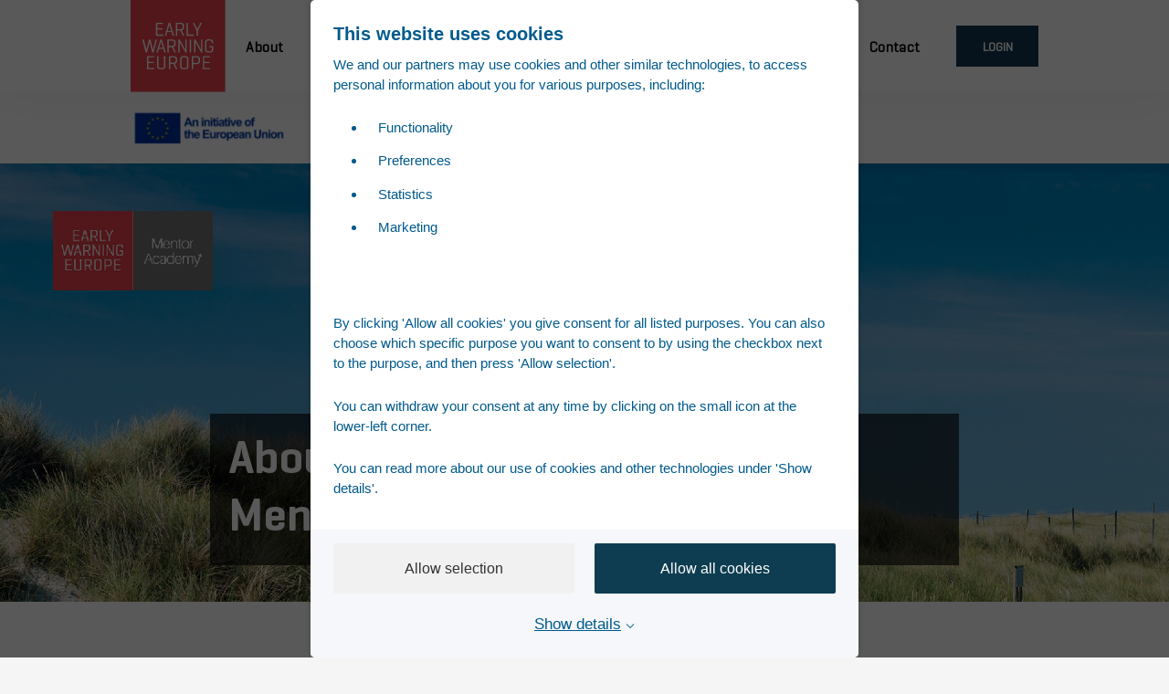

--- FILE ---
content_type: text/html; charset=utf-8
request_url: https://www.earlywarningeurope.eu/ewe-mentor-academy
body_size: 6068
content:

<!DOCTYPE html>
<html lang="en">
<head>
  <!--
Copyright © 2017 Co3 A/S. Alle rettigheder forbeholdes.

Co3 A/S
Strøget 40
DK-7430 Ikast
+45 9725 0333
www.co3.dk
-->
  <meta charset="utf-8">
  <meta name="viewport" content="width=device-width, initial-scale=1, shrink-to-fit=no, minimal-ui">
  <meta http-equiv="x-ua-compatible" content="ie=edge">
  <title>
    EWE Mentor Academy
  </title>

  <style type="text/css">
.Geogrotesque-Rg { font-family: Geogrotesque-Rg; }
.Geogrotesque-SmBd { font-family: Geogrotesque-SmBd; }
</style>
  
  <link href="https://fonts.googleapis.com/css?family=Material+Icons|Rubik:300,400,700|Roboto+Slab:300,400,700|Roboto+Mono:300,400,700" media="all" rel="stylesheet" as="style">
  <link href="/Files/Templates/Designs/earlywarning/assets/_dist/css/default.css?v=1.0" media="all" rel="stylesheet" as="style">
  
  
  <link rel="shortcut icon" href="/Files/Templates/Designs/earlywarning/assets/img/favicon-16x16.png">
  <meta name="description" content="EWE Mentor Academy focuses on improving the scope of services for companies in distress by mobilising experts and mentors across Europe">
<base href="https://www.earlywarningeurope.eu/">
<meta name="generator" content="Dynamicweb 9">

  
  <meta property="og:url" content="https://www.earlywarningeurope.eu/ewe-mentor-academy">
  <meta property="og:title" content="">
  <meta property="og:description" content="">
  <meta property="og:image" content="">

  <!-- Google Tag Manager  -->
<script>(function(w,d,s,l,i){w[l]=w[l]||[];w[l].push({'gtm.start':
new Date().getTime(),event:'gtm.js'});var f=d.getElementsByTagName(s)[0],
j=d.createElement(s),dl=l!='dataLayer'?'&l='+l:'';j.async=true;j.src=
'https://www.googletagmanager.com/gtm.js?id='+i+dl;f.parentNode.insertBefore(j,f);
})(window,document,'script','dataLayer','GTM-PHZZB23');</script>
<!-- End Google Tag Manager -->


</head>

<body>
    <nav aria-label='Genvej til indhold' class="skip-to-content"><a class="skip-to-content-link" href="https://www.earlywarningeurope.eu/Default.aspx?ID=8506#dwcontentmain">Gå til indhold</a></nav>
  <!-- Google Tag Manager (noscript) -->
<noscript><iframe title="GoogleTagManger" src="https://www.googletagmanager.com/ns.html?id=GTM-PHZZB23" height="0" width="0" style="display:none;visibility:hidden"></iframe></noscript>
<!-- End Google Tag Manager (noscript) -->




<div class="e-canvas" id="js-e-canvas">

  <header class="e-header" role="banner">
    <div class="e-header-container">
      <div class="container-fluid">
        <div class="row">
          <div class="col-xs-12">
            <article class="e-header-wrapper" aria-label="header">
              <div class="e-logo">
                <a href="/" class="e-logo-link">
                  <img src="/Files/Templates/Designs/earlywarning/assets/img/logo-earlywarning-new.svg" class="e-logo-img" alt="Earlywarning - Europe Logo" title="Earlywarning - Europe Logo">
                </a>
              </div>
              <div class="e-header-btn e-header-cta">
  <a href="/extranet" class="btn text-auto">Login</a>
</div>
              <div class="e-header-btn e-nav-toggle">
                <a data-toggle="modal" data-target=".modal.e-nav-container" class="btn text-auto">
                  <span class="material-icons">menu</span>Menu
                </a>
              </div>
              <div class="e-nav-container modal js-e-nav-container" data-backdrop="false">
                <nav class="e-nav">
                  <div class="e-nav-masthead">
                    <div class="e-logo">
                      <a href="/" class="e-logo-link">
                        <img src="/Files/Templates/Designs/earlywarning/assets/img/logo-earlywarning-new.svg" class="e-logo-img" alt="Earlywarning - Europe Logo" title="Earlywarning - Europe Logo">
                      </a>
                    </div>
                    <div class="e-nav-toggle e-header-btn">
                      <button type="button" data-toggle="modal" data-target=".modal.e-nav-container" class="btn text-auto">
                        <span class="material-icons">close</span>
                      </button>
                    </div>
                  </div>
                  <section class="e-nav-global">
                    <ul class="nav">
                      <li class="nav-item dropdown e-dropdown-mega ">
  <a href="/about" class="nav-link dropdown-toggle " data-toggle="dropdown" data-collapse-toggle="true" data-collapse-target="#e-nav-global-child-1506">About</a>
  <div class="collapse dropdown-menu e-megamenu-container " id="e-nav-global-child-1506">
    <button type="button" class="close" data-toggle="dropdown" data-target="#e-nav-global-child-1506">
      <span class="material-icons">close</span>
    </button>
    <div class="e-megamenu e-megamenu-item-count-2">
      <div class="container-fluid">
        <div class="row">
          <div class="e-megamenu-nav">
            <ul class="nav ">
              <li class="nav-item e-megamenu-item ">
                <a href="/about/early-warning-europe-network" class="nav-link e-megamenu-header " data-collapse-toggle="true" data-collapse-target="#e-nav-global-child-1507">Early Warning Europe Network</a>
                <ul class="nav collapse " id="e-nav-global-child-1507">
                  <li class="nav-item ">
                    <a href="/about/early-warning-europe-network/early-warning-europe" class="nav-link ">Early Warning Europe</a>
                  </li>
                  <li class="nav-item ">
                    <a href="/about/early-warning-europe-network/managing-body" class="nav-link ">Managing body</a>
                  </li>
                  <li class="nav-item ">
                    <a href="/about/early-warning-europe-network/mission-and-objectives" class="nav-link ">Mission and objectives</a>
                  </li>
                  <li class="nav-item ">
                    <a href="/about/early-warning-europe-network/membership-information-and-requirements" class="nav-link ">Membership information and requirements</a>
                  </li>
                  <li class="nav-item ">
                    <a href="/about/early-warning-europe-network/ideas-powered-for-business" class="nav-link ">Ideas powered for business</a>
                  </li>
                </ul>
              </li>
              <li class="nav-item e-megamenu-item ">
                <a href="/about/best-practices" class="nav-link e-megamenu-header " data-collapse-toggle="true" data-collapse-target="#e-nav-global-child-1776">Best Practices</a>
                <ul class="nav collapse " id="e-nav-global-child-1776">
                  <li class="nav-item ">
                    <a href="/about/best-practices/early-warning-denmark" class="nav-link ">Early Warning Denmark</a>
                  </li>
                  <li class="nav-item ">
                    <a href="/about/best-practices/team-u" class="nav-link ">Team-U</a>
                  </li>
                  <li class="nav-item ">
                    <a href="/about/best-practices/dyzo" class="nav-link ">Dyzo</a>
                  </li>
                </ul>
              </li>
            </ul>
          </div>
        </div>
      </div>
    </div>
  </div>
</li>
<li class="nav-item ">
  <a href="/meet-the-partners/partner-organisations" class="nav-link ">Meet the Partners</a>
</li>
<li class="nav-item ">
  <a href="https://www.eweu-learningplatform.eu/" class="nav-link ">Learning platform</a>
</li>
<li class="nav-item is-inpath is-active dropdown e-dropdown-mega ">
  <a href="/ewe-mentor-academy" class="nav-link is-inpath is-active dropdown-toggle " data-toggle="dropdown" data-collapse-toggle="true" data-collapse-target="#e-nav-global-child-8506">EWE Mentor Academy</a>
  <div class="collapse in dropdown-menu e-megamenu-container " id="e-nav-global-child-8506">
    <button type="button" class="close" data-toggle="dropdown" data-target="#e-nav-global-child-8506">
      <span class="material-icons">close</span>
    </button>
    <div class="e-megamenu e-megamenu-item-count-1">
      <div class="container-fluid">
        <div class="row">
          <div class="e-megamenu-nav">
            <ul class="nav ">
              <li class="nav-item e-megamenu-item ">
                <a href="/ewe-mentor-academy/about-ewema" class="nav-link e-megamenu-header " data-collapse-toggle="true" data-collapse-target="#e-nav-global-child-8507">About EWEMA</a>
                <ul class="nav collapse " id="e-nav-global-child-8507">
                  <li class="nav-item ">
                    <a href="/mentor-academy" class="nav-link ">About Early Warning Europe Mentor Academy</a>
                  </li>
                </ul>
              </li>
            </ul>
          </div>
        </div>
      </div>
    </div>
  </div>
</li>
<li class="nav-item ">
  <a href="/rescewe" class="nav-link " data-collapse-toggle="true" data-collapse-target="#e-nav-global-child-5656">ResC-EWE</a>
  <ul class="nav collapse " id="e-nav-global-child-5656">
    <li class="nav-item ">
      <a href="/rescewe/the-resc-ewe-project" class="nav-link ">The ResC-EWE project</a>
    </li>
    <li class="nav-item ">
      <a href="/rescewe/who-is-resc-ewe-for-stakeholders" class="nav-link ">Who is ResC-Ewe for?/ stakeholders</a>
    </li>
    <li class="nav-item ">
      <a href="/rescewe/scope-results" class="nav-link ">Scope /Results</a>
    </li>
    <li class="nav-item ">
      <a href="/rescewe/why-is-resc-ewe-an-innovative-project" class="nav-link ">Why is REsC-Ewe an innovative project?</a>
    </li>
    <li class="nav-item ">
      <a href="/rescewe/partners-of-resc-ewe" class="nav-link ">Partners of ResC-EWE</a>
    </li>
  </ul>
</li>
<li class="nav-item ">
  <a href="/contact" class="nav-link ">Contact</a>
</li>
                    </ul>
                  </section>
                                    <section class="e-nav-cta">
                    <ul class="nav">
                      <li class="nav-item">
  <a href="/extranet" class="btn btn-primary nav-link">Login</a>
</li>
                    </ul>
                  </section>
                                                      <section class="e-nav-utilities-secondary">
                    <ul class="nav">
                      <li class="nav-item ">
  <a href="/sitemap" class="nav-link ">Sitemap</a>
</li>
                    </ul>
                  </section>
                                  </nav>
                <aside class="e-nav-local-horizontal" role="navigation">
                  <li class="nav-item ">
  <a href="/ewe-mentor-academy/about-ewema" class="nav-link ">About EWEMA</a>
</li>
                </aside>
              </div>
            </article>
          </div>
        </div>
      </div>
    </div>
  </header>


  <main class="e-content">
	<aside role="link">
		<a href="#top" class="e-back-to-top js-e-back-to-top"><span class="material-icons" aria-label="Back to Top" aria-hidden="true">keyboard_arrow_up</span></a>
	</aside>
<article id="dwcontentmain" role="main" class="e-content-main p-t-0 p-b-0 e-scroll-reveal js-e-scroll-reveal js-e-page-back-to-top">
      <section class="e-section">
        <div class="container-fluid">
          <div class="row">
            <div class="col-xs-12 col-md-10 col-lg-8 col-md-offset-1 col-lg-offset-2">
              <div class="row">
                
        </div>
      </div>
    </div>
  </div>
</section>
<section class="p m-t-3 p-section p-t-0 p-b-0 e-section" id="38515" >
  <div class="container-fluid">
    <div class="row">
      <div class="col-xs-12 col-md-12 col-lg-12 " id="">
        <div class="row">


<div class="p m-b-0 p-imagetext col-xs-12" id="38516">
  <div class="row">
    <div class="p-txt-container col-xs-12 col-sm-4">
      
      
    </div>
    <div class="p-img-container col-xs-first col-xs-12 col-sm-8">
      <div class="row">
        <p class="col-xs-4">
          <img src="/admin/public/getimage.ashx?Crop=0&amp;Image=/Files/Images/early-warning-europe/EWEMA/eu-logo-uden-kant-til-venstre.png&amp;Format=png&amp;Width=1704&amp;Quality=75" class="p-img" alt="">
        </p>
      </div>
    </div>
  </div>
</div>





        </div>
      </div>
    </div>
  </div>
</section>

<section class="p m-b-0 p-banner p-banner-center-bottom p-banner-medium p-banner-gradient-disabled e-section" id="38517">
    <div class="p-img-container" style="background-image:url(/admin/public/getimage.ashx?Crop=3&amp;Image=/Files/Images/early-warning-europe/EWEMA/fyrtårn-banner-medium-EWEMA.png&amp;Format=png&amp;Width=2560&amp;Height=0&amp;Quality=75)" title="lighthouse"></div>

  <div class="p-txt-container">
    <div class="container-fluid">
      <div class="p-txt-wrapper row">
        <div class="col-xs-12 col-md-10">
          <h1>About Early Warning Europe<br />
Mentor Academy</h1>

        </div>
      </div>
    </div>
  </div>
</section>

<section class="e-section">
  <div class="container-fluid">
    <div class="row">
      <div class="col-xs-12 col-md-10 col-lg-8 col-md-offset-1 col-lg-offset-2">
        <div class="row">


        </div>
      </div>
    </div>
  </div>
</section>
<section class="p p-section p-t-2 e-section" id="38518" >
  <div class="container-fluid">
    <div class="row">
      <div class="col-xs-12 col-md-12 col-lg-12 " id="">
        <div class="row">




<div class="p m-t-2 m-b-0 p-imagetext col-xs-12" id="38519">
  <div class="row">
    <div class="p-txt-container col-xs-12">
      <h1 style="text-align: center;">THIS PROJECT HAS ENDED</h1>

<hr />
<h3>Project duration</h3>

<p>9 November 2021 – 9 November 2024</p>

<h3>Project contract</h3>

<p>The Early Warning Europe Mentor Academy (EWEMA) was an initiative of the EU, under the contract EASME/2021/OP/0001 “Improving the Availability and the Scope of Services for Companies in Financial Difficulties”.&nbsp; The service contract was awarded to the AARC Consortium. It was funded by the European Union (EU).</p>

<p>Contracting Authority: European Innovation Council and SMEs Executive Agency (EISMEA).</p>

<h3>Project implementation</h3>

<p>The project was successfully undertaken by the AARC Consortium:</p>

<p>AARC Consultancy (Ireland) experienced EU project leader, Erhvervshus Midtjylland (Denmark) lead partner of Early Warning in Denmark and of the EU-funded Early Warning Europe initiative, and Fundacja Firmy Rodzinne (Poland), pilot partner in the Early Warning Europe project from 2016-2019.</p>

<h3>Project objectives</h3>

<p>The general objective of the EWEMA project was to improve the availability and the scope of services for companies that are at risk of facing insolvency, across EU Member States and third countries participating in the COSME programme.</p>

<h4>The six specific objectives were:</h4>

<ul>
	<li>Facilitating and accelerating the deployment of early warning services for companies in financial difficulties across the EU, contributing to shortening the time for building up fully-fledged service provision and effective operation.</li>
	<li>Ensuring the exchange of expertise among mentors experienced in providing services to companies in distress and rolling it out to potential new mentors from countries with less experience in this field, through organising cross-national peer-learning workshops.</li>
	<li>Enhancing the knowledge and expertise of mentors to deliver tailored services for companies in distress through a modular learning programme focusing on building more resilient companies and on knowledge sharing.</li>
	<li>Enabling cross-European dissemination and transfer of best practice in enhancing the skills of mentors to provide the entrepreneurs in distress with a customised and impartial diagnosis and advice, and to help them future-proof their companies.</li>
	<li>Linking the mentors providing services to companies in financial difficulties with the wider community of business support networks providing different types of services to entrepreneurs. This will facilitate the creation of a peer-learning community of practice and enhance the overall competences on how to support entrepreneurs in difficulty.</li>
	<li>Raising awareness of the need for constant improvement of the capacity to provide comprehensive services to companies in distress, to be achieved through increasing the capacity of mentors and defining new best practice.</li>
</ul>

<h4>The main outputs of the project were:</h4>

<ul>
	<li><strong>Research </strong>on past and existing training programmes/modules for mentors of companies in financial distress, identifying best practices, and recording educational material. The research is published and accessible here:<br />
	<a href="https://op.europa.eu/en/publication-detail/-/publication/91f43880-a241-11ef-85f0-01aa75ed71a1/language-en" target="_blank">Resilience in action - Publications Office of the EU</a></li>
	<li><strong>Nine peer-learning workshops</strong></li>
	<li><strong>EWEMA Learning Programme</strong><br />
	This learning programme has been transferred to the EU Academy platform to be publicly available as a course on Early Warning Mentoring for SMEs for interested course takers: <a href="http://academy.europa.eu/courses/early-warning-mentoring-for-smes" target="_blank">Go to the EU Academy</a></li>
	<li><strong>Six course runs of the Learning Programme</strong> including live, facilitated masterclasses online.</li>
	<li>a set of <strong>Recommendations</strong> to improve the business mentoring landscape in Europe so as to foster a ‘rescue and second chance’ culture that supports entrepreneurship and sustains viable SMEs.</li>
	<li><strong>Community of Practice</strong><br />
	As a sustainability mechanism to ensure continued progress and wider dissemination of EWEMA’s achievements, the project has brought together an initial corps of mentors and organisations to form a virtual community of practice (CoP). The CoP is envisaged to grow organically as its benefits become evident to persons in the members’ professional networks.</li>
</ul>

<p>The short- and long-term values to member are multiple.</p>

<p>For business support organisations:</p>

<ul>
	<li>problem-solving and helping SMEs in the orbit of the relevant organisation avoid insolvency.</li>
	<li>add their perspectives on problems faced by the relevant organisation.</li>
	<li>inspiring the organisation in its strategic decision making.</li>
	<li>crisis mentoring / Early Warning assistance services enhances the value of the service portfolio offered by the organisation.</li>
	<li>the organisation may learn about frequent problems and their solutions from the hands-on experience gained by the mentors in their work with the SMEs.</li>
	<li>these experiences will enable the organisation to improve its planning capacity by using the newly acquired knowledge about its market.</li>
</ul>

<p>For mentors:</p>

<ul>
	<li>draw on expert knowledge of specialists and other mentors thereby grow as professionals.</li>
	<li>join an organisational setup that addresses their daily needs for administration, logistics, communication, information technology, capacity building, etc.</li>
	<li>be part of a group of colleagues and get a feeling of team spirit.</li>
	<li>a forum for developing skills and providing input to strategic developments</li>
	<li>the initial mentor group will be able to expand by involving new persons and training them using the EWEMA modular learning programme.</li>
</ul>

      
    </div>
  </div>
</div>


              </div>
            </div>
          </div>
        </div>
      </section>
    </article>
  </main>
  <footer class="e-footer" role="contentinfo">
  <article class="e-footer-wrapper" aria-label="Footer">
    <section class="e-footer-content e-section">
      <div class="container-fluid">
        <div class="row">



<div class="p p-imagetext col-xs-12 col-sm-3" id="7785">
  <div class="row">
    <div class="p-txt-container col-xs-12">
      <h3>Contact</h3>

<p>Early Warning Europe<br />
Åbogade 15<br />
8200 Aarhus N<br />
Denmark<br />
info@earlywarningeurope.eu</p>

      
    </div>
  </div>
</div>




<div class="p p-imagetext col-xs-12 col-sm-4" id="7628">
  <div class="row">
    <div class="p-txt-container col-xs-12">
      <p style="text-align: center;"><a href="https://www.facebook.com/earlywarningeurope/" target="_blank"><img alt="Gå til Facebook" src="/Files/Templates/Designs/earlywarning/assets/img/logo-circle-facebook-gray.svg" style="margin-right: 5px; width: 79px; height: 79px;" /></a>&nbsp;<a href="https://www.linkedin.com/company/early-warning-europe/" target="_blank"><img alt="Gå til LinkedIn" src="/Files/Templates/Designs/earlywarning/assets/img/logo-circle-linkedin-gray.svg" style="margin-right: 5px; width: 79px; height: 79px;" /></a>&nbsp;<a href="https://twitter.com/EarlyWarningEU" target="_blank"><img alt="Gå til Twitter" src="/Files/Templates/Designs/earlywarning/assets/img/logo-circle-twitter-gray.svg" style="margin-right: 5px; height: 79px; width: 79px;" /></a></p>

<p><a href="/cookie-policy">Cookie policy</a><br />
<a href="/privacy-policy">Privacy policy</a><br />
<a href="https://www.earlywarningeurope.eu/was">Accessibility statement</a></p>

      
    </div>
  </div>
</div>




<div class="p p-imagetext col-xs-12 col-sm-4" id="7797">
  <div class="row">
    <div class="p-txt-container col-xs-12">
      <h1 style="text-align: center;">Login</h1>

<p class="m-b-1" style="text-align: center;">Are you a partner?</p>

<p class="m-b-1" style="text-align: center;"><a class="btn btn-primary" href="/extranet">Go to login</a></p>

      
    </div>
  </div>
</div>

                  <div class="col-xs-12">
            <aside class="e-nav-utilities-secondary" role="contentinfo">
              <ul class="nav nav-inline">
                <li class="nav-item ">
  <a href="/sitemap" class="nav-link ">Sitemap</a>
</li>
              </ul>
            </aside>
          </div>
        </div>
      </div>
    </section>
    <section class="e-footer-copyright e-section">
      <div class="container-fluid">
        <div class="row row-xs-center">
          <div class="col-xs-12 col-sm-9">
            <p class="e-copyright">
              Copyright &copy;
              2026
              Early Warning Europe. All rights reserved.</p>
          </div>
          <div class="col-xs-12 col-sm-3 text-xs-left text-sm-right">
            <p class="website-by-co3"><a href="https://www.co3.dk/" target="_blank">Website: Co3</a></p>
          </div>
        </div>
      </div>
    </section>
  </article>
</footer>
</div>

	<aside role="link">
		<a href="#top" class="e-back-to-top js-e-back-to-top"><span class="material-icons" aria-label="Back to Top" aria-hidden="true">keyboard_arrow_up</span></a>
	</aside>


  <script src="/Files/Templates/Designs/earlywarning/assets/_dist/js/default.js" async=""></script>
</body>
<!--
Copyright © 2017 Co3 A/S. Alle rettigheder forbeholdes.

Co3 A/S
Strøget 40
DK-7430 Ikast
+45 9725 0333
www.co3.dk
-->
</html>

<!-- Exe time: 0.0750017 :   <PageID (8506)>  <Designs/earlywarning/_parsed/espresso.parsed.cshtml>  -->

--- FILE ---
content_type: text/css
request_url: https://www.earlywarningeurope.eu/Files/Templates/Designs/earlywarning/assets/_dist/css/default.css?v=1.0
body_size: 40508
content:
@charset "UTF-8";
/*!
 * Bootstrap v4.0.0-alpha.2 (http://getbootstrap.com)
 * Copyright 2011-2015 Twitter, Inc.
 * Licensed under MIT (https://github.com/twbs/bootstrap/blob/master/LICENSE)
 */@import url("//hello.myfonts.net/count/333755");@font-face{font-family:Geogrotesque-Rg;src:url(../../fonts/333755_0_0.eot);src:url(../../fonts/333755_0_0.eot?#iefix) format("embedded-opentype"),url(../../fonts/333755_0_0.woff2) format("woff2"),url(../../fonts/333755_0_0.woff) format("woff"),url(../../fonts/333755_0_0.ttf) format("truetype")}@font-face{font-family:Geogrotesque-SmBd;src:url(../../fonts/333755_1_0.eot);src:url(../../fonts/333755_1_0.eot?#iefix) format("embedded-opentype"),url(../../fonts/333755_1_0.woff2) format("woff2"),url(../../fonts/333755_1_0.woff) format("woff"),url(../../fonts/333755_1_0.ttf) format("truetype")}

/*! normalize.css v3.0.3 | MIT License | github.com/necolas/normalize.css */html{font-family:sans-serif;-ms-text-size-adjust:100%;-webkit-text-size-adjust:100%}body{margin:0}article,aside,details,figcaption,figure,footer,header,hgroup,main,menu,nav,section,summary{display:block}audio,canvas,progress,video{display:inline-block;vertical-align:baseline}audio:not([controls]){display:none;height:0}[hidden],template{display:none}a{background-color:transparent}a:active,a:hover{outline:0}abbr[title]{border-bottom:1px dotted}b,strong{font-weight:700}dfn{font-style:italic}h1{font-size:2em;margin:.67em 0}mark{background:#ff0;color:#000}small{font-size:80%}sub,sup{font-size:75%;line-height:0;position:relative;vertical-align:baseline}sup{top:-.5em}sub{bottom:-.25em}img{border:0}svg:not(:root){overflow:hidden}figure{margin:1em 40px}hr{box-sizing:content-box;height:0}pre{overflow:auto}code,kbd,pre,samp{font-family:monospace,monospace;font-size:1em}button,input,optgroup,select,textarea{color:inherit;font:inherit;margin:0}button{overflow:visible}button,select{text-transform:none}button,html input[type=button],input[type=reset],input[type=submit]{-webkit-appearance:button;cursor:pointer}button[disabled],html input[disabled]{cursor:default}button::-moz-focus-inner,input::-moz-focus-inner{border:0;padding:0}input{line-height:normal}input[type=checkbox],input[type=radio]{box-sizing:border-box;padding:0}input[type=number]::-webkit-inner-spin-button,input[type=number]::-webkit-outer-spin-button{height:auto}input[type=search]{-webkit-appearance:textfield;box-sizing:content-box}input[type=search]::-webkit-search-cancel-button,input[type=search]::-webkit-search-decoration{-webkit-appearance:none}fieldset{border:1px solid silver;margin:0 2px;padding:.35em .625em .75em}legend{border:0}textarea{overflow:auto}optgroup{font-weight:700}table{border-collapse:collapse;border-spacing:0}td,th{padding:0}@media print{*,:after,:before{text-shadow:none!important;box-shadow:none!important}a,a:visited{text-decoration:underline}abbr[title]:after{content:" (" attr(title) ")"}blockquote,pre{border:1px solid #999;page-break-inside:avoid}thead{display:table-header-group}img,tr{page-break-inside:avoid}img{max-width:100%!important}h2,h3,p{orphans:3;widows:3}h2,h3{page-break-after:avoid}.navbar{display:none}.btn>.caret,.dropup>.btn>.caret{border-top-color:#000!important}.label{border:1px solid #000}.table{border-collapse:collapse!important}.table td,.table th{background-color:#fff!important}.table-bordered td,.table-bordered th{border:1px solid #ddd!important}}html{box-sizing:border-box}*,:after,:before{box-sizing:inherit}@-moz-viewport{width:device-width}@-ms-viewport{width:device-width}@-webkit-viewport{width:device-width}@viewport{width:device-width}html{font-size:15px;-webkit-tap-highlight-color:transparent}body{font-family:Rubik,sans-serif;font-size:1em;line-height:1.6;color:rgba(0,0,0,.65);background-color:#f5f5f5}[tabindex="-1"]:focus{outline:none!important}h1,h2,h3,h4,h5,h6{margin-top:0;margin-bottom:.5rem}p{margin-top:0;margin-bottom:1rem}abbr[data-original-title],abbr[title]{cursor:help;border-bottom:1px dotted rgba(0,0,0,.15)}address{font-style:normal;line-height:inherit}address,dl,ol,ul{margin-bottom:1rem}dl,ol,ul{margin-top:0}ol ol,ol ul,ul ol,ul ul{margin-bottom:0}dt{font-weight:700}dd{margin-bottom:.5rem;margin-left:0}blockquote{margin:0 0 1rem}a{color:#e51f2b;text-decoration:none}a:focus,a:hover{color:#e51f2b;text-decoration:underline}a:focus{outline:thin dotted;outline:5px auto -webkit-focus-ring-color;outline-offset:-2px}pre{margin-top:0;margin-bottom:1rem}figure{margin:0 0 1rem}img{vertical-align:middle}[role=button]{cursor:pointer}[role=button],a,area,button,input,label,select,summary,textarea{-ms-touch-action:manipulation;touch-action:manipulation}table{background-color:transparent}caption{padding-top:.5em .125em;padding-bottom:.5em .125em;color:.65;caption-side:bottom}caption,th{text-align:left}label{display:inline-block;margin-bottom:.5rem}button:focus{outline:1px dotted;outline:5px auto -webkit-focus-ring-color}button,input,select,textarea{margin:0;line-height:inherit;border-radius:0}textarea{resize:vertical}fieldset{min-width:0;padding:0;margin:0;border:0}legend{display:block;width:100%;padding:0;margin-bottom:.5rem;font-size:1.5rem;line-height:inherit}input[type=search]{box-sizing:inherit;-webkit-appearance:none}output{display:inline-block}[hidden]{display:none!important}.h1,.h2,.h3,.h4,.h5,.h6,h1,h2,h3,h4,h5,h6{margin-bottom:.75em;font-family:Geogrotesque-SmBd,sans-serif;font-weight:700;line-height:1.25;color:rgba(0,0,0,.85)}h1{font-size:3em}h2{font-size:2em}h3{font-size:1.2em}h4{font-size:1.02em}h5{font-size:1.25rem}h6{font-size:1rem}.h1{font-size:3em}.h2{font-size:2em}.h3{font-size:1.2em}.h4{font-size:1.02em}.h5{font-size:1.25rem}.h6{font-size:1rem}.display-1{font-size:6em;font-weight:300}.display-2{font-size:5.5em;font-weight:300}.display-3{font-size:4.5em;font-weight:300}.display-4{font-size:3.5em;font-weight:300}hr{margin-top:1.6em;margin-bottom:1.6em;border:0;border-top:1px solid rgba(0,0,0,.15)}.small,small{font-size:80%;font-weight:400}.mark,mark{padding:.2em;background-color:#fcf8e3}.list-inline,.list-unstyled{padding-left:0;list-style:none}.list-inline-item{display:inline-block}.list-inline-item:not(:last-child){margin-right:.5em}.dl-horizontal{margin-right:-5%;margin-left:-5%}.dl-horizontal:after{content:"";display:table;clear:both}.initialism{font-size:90%;text-transform:uppercase}.blockquote{padding:.8em 1.6em;margin-bottom:1.6em;font-size:1.25em;border-left:.25rem solid rgba(0,0,0,.15)}.blockquote-footer{display:block;font-size:80%;line-height:1.6;color:#bdbdbd}.blockquote-footer:before{content:"\2014 \00A0"}.blockquote-reverse{padding-right:1.6em;padding-left:0;text-align:right;border-right:.25rem solid rgba(0,0,0,.15);border-left:0}.blockquote-reverse .blockquote-footer:before{content:""}.blockquote-reverse .blockquote-footer:after{content:"\00A0 \2014"}html{font-size:13.125px}@media (min-width:544px){html{font-size:14.0625px}}@media (min-width:768px){html{font-size:15px}}@media (min-width:992px){html{font-size:15.9375px}}@media (min-width:1200px){html{font-size:16.875px}}body{-webkit-font-smoothing:antialiased;font-weight:400}.h1,.h2,.h3,.h4,h1,h2,h3,h4{margin-top:1.5em}.h1:first-child,.h2:first-child,.h3:first-child,.h4:first-child,h1:first-child,h2:first-child,h3:first-child,h4:first-child{margin-top:0}.h1 a,.h2 a,.h3 a,.h4 a,h1 a,h2 a,h3 a,h4 a{color:inherit}.h1 a:hover,.h2 a:hover,.h3 a:hover,.h4 a:hover,h1 a:hover,h2 a:hover,h3 a:hover,h4 a:hover{color:inherit;text-decoration:underline}.h1,h1{margin-left:-.05em;font-family:Geogrotesque-SmBd,sans-serif;font-size:3em;font-weight:400;letter-spacing:-.025em}.h1.small,h1.small{font-size:2.625em;font-weight:400}@media (max-width:767px){.h1,h1{font-size:2.625em}.h1.small,h1.small{font-size:2.29688em}}@media (max-width:543px){.h1,h1{font-size:2.25em}.h1.small,h1.small{font-size:1.96875em}}.h2,h2{margin-left:-.05em;font-family:Geogrotesque-SmBd,sans-serif;font-size:2em;font-weight:400}.h2.small,h2.small{font-size:1.75em;font-weight:400}@media (max-width:767px){.h2,h2{font-size:1.875em}.h2.small,h2.small{font-size:1.64062em}}@media (max-width:543px){.h2,h2{font-size:1.75em}.h2.small,h2.small{font-size:1.53125em}}.h3,h3{font-family:Geogrotesque-SmBd,sans-serif;font-size:1.2em;font-weight:400;line-height:1.40625;color:rgba(0,0,0,.65);margin-bottom:.375em}.h3.small,h3.small{font-size:1.05em;font-weight:400}@media (max-width:767px){.h3,h3{font-size:1.275em}.h3.small,h3.small{font-size:1.11563em}}@media (max-width:543px){.h3,h3{font-size:1.35em}.h3.small,h3.small{font-size:1.18125em}}.h4,h4{font-family:Roboto Mono,monospace;font-size:1.02em;font-weight:400;color:rgba(0,0,0,.65);margin-bottom:.375em;text-transform:uppercase}.h4.small,h4.small{font-size:.8925em;font-weight:400}.h4+h1,.h4+h2,.h4+h3,.h4+h4,h4+h1,h4+h2,h4+h3,h4+h4{margin-top:0}.lead{font-family:inherit;font-size:1.375em;font-weight:300}.lead.small{font-size:1.20312em;font-weight:300}@media (max-width:543px){.lead{font-size:1.28906em}.lead.small{font-size:1.12793em}}.text-muted{opacity:.65!important}.text-light{color:hsla(0,0%,100%,.75)!important}.text-dark{color:rgba(0,0,0,.65)!important}.text-white{color:#fff!important}.text-black{color:#000!important}.text-secondary{color:#55a9c4!important}.text-variation-one{color:#def1f6!important}.text-variation-two{color:#0e3d51!important}.text-auto{color:inherit!important}p{margin-bottom:1.6em}@media (max-width:991px){p{font-size:1.0625em}p.small{font-size:.92969em}}@media (max-width:767px){p{font-size:1.125em}p.small{font-size:.98438em}}.small,small{font-size:.875em;font-weight:inherit}@media (min-width:768px){a[href^="tel:"]{color:inherit!important;text-decoration:none!important;pointer-events:none}}a.arrow-down:after,a.arrow-left:before,a.arrow-right:after,a.arrow-up:before{content:"";font-family:Material Icons;font-style:normal;font-size:1em;vertical-align:-10%;letter-spacing:normal;text-transform:none;display:inline-block;white-space:nowrap;word-wrap:normal;direction:ltr;font-feature-settings:"liga";font-smoothing:antialiased;color:inherit;transition:transform .125s cubic-bezier(.25,.46,.45,.94);text-decoration:none}a.arrow-down:after,a.arrow-right:after{margin:0 0 0 .5em}a.arrow-left:before,a.arrow-up:before{margin:0 .5em 0 0}a.arrow-right:after{content:"arrow_forward"}a.arrow-right:hover:after{transform:translateX(.5em)}a.arrow-left:before{content:"arrow_back"}a.arrow-left:hover:before{transform:translateX(-.5em)}a.arrow-up:before{content:"arrow_upward"}a.arrow-up:hover:before{transform:translateY(-.5em)}a.arrow-down:after{content:"arrow_downwards"}a.arrow-down:hover:after{transform:translateY(.5em)}ol,ul{margin-top:1.6em;margin-bottom:2.4em;padding-left:2.4em}ol:first-child,ul:first-child{margin-top:0}h1+ol,h1+ul,h2+ol,h2+ul,h3+ol,h3+ul,h4+ol,h4+ul{margin-top:1.6em}ol li,ul li{margin-bottom:.8em;padding-left:.8em}.list-inline-item,.list-unstyled>li{padding-left:0}.carousel-inner>.carousel-item>a>img,.carousel-inner>.carousel-item>img,.img-fluid{display:block;max-width:100%;height:auto}.img-rounded,.p-img-corner-rounded{border-radius:.125em}.img-thumbnail{padding:.25em;line-height:1.6;background-color:#f5f5f5;border:1px solid #ddd;border-radius:.125em;transition:all .2s ease-in-out;display:inline-block;max-width:100%;height:auto}.img-circle,.p-img-circle{border-radius:50%}.figure{display:inline-block}.figure-img{margin-bottom:.8em;line-height:1}.figure-caption{font-size:90%;color:#bdbdbd}.container{margin-left:auto;margin-right:auto;padding-left:2.5%;padding-right:2.5%}@media (min-width:544px){.container{max-width:100%}}@media (min-width:768px){.container{max-width:100%}}@media (min-width:992px){.container{max-width:100%}}@media (min-width:1200px){.container{max-width:100%}}.container-fluid{margin-left:auto;margin-right:auto;padding-left:2.5%;padding-right:2.5%}.row{display:-ms-flexbox;display:flex;-ms-flex-wrap:wrap;flex-wrap:wrap;margin-left:-2.5%;margin-right:-2.5%}.col-lg-1,.col-lg-2,.col-lg-2point4,.col-lg-3,.col-lg-4,.col-lg-5,.col-lg-6,.col-lg-7,.col-lg-8,.col-lg-9,.col-lg-10,.col-lg-11,.col-lg-12,.col-md-1,.col-md-2,.col-md-2point4,.col-md-3,.col-md-4,.col-md-5,.col-md-6,.col-md-7,.col-md-8,.col-md-9,.col-md-10,.col-md-11,.col-md-12,.col-sm-1,.col-sm-2,.col-sm-2point4,.col-sm-3,.col-sm-4,.col-sm-5,.col-sm-6,.col-sm-7,.col-sm-8,.col-sm-9,.col-sm-10,.col-sm-11,.col-sm-12,.col-xl-1,.col-xl-2,.col-xl-2point4,.col-xl-3,.col-xl-4,.col-xl-5,.col-xl-6,.col-xl-7,.col-xl-8,.col-xl-9,.col-xl-10,.col-xl-11,.col-xl-12,.col-xs-1,.col-xs-2,.col-xs-2point4,.col-xs-3,.col-xs-4,.col-xs-5,.col-xs-6,.col-xs-7,.col-xs-8,.col-xs-9,.col-xs-10,.col-xs-11,.col-xs-12{position:relative;min-height:0;padding-left:2.5%;padding-right:2.5%}.col-xs-1{-ms-flex:0 0 8.33333%;flex:0 0 8.33333%;max-width:8.33333%}.col-xs-2{-ms-flex:0 0 16.66667%;flex:0 0 16.66667%;max-width:16.66667%}.col-xs-2point4{-ms-flex:0 0 20%;flex:0 0 20%;max-width:20%}.col-xs-3{-ms-flex:0 0 25%;flex:0 0 25%;max-width:25%}.col-xs-4{-ms-flex:0 0 33.33333%;flex:0 0 33.33333%;max-width:33.33333%}.col-xs-5{-ms-flex:0 0 41.66667%;flex:0 0 41.66667%;max-width:41.66667%}.col-xs-6{-ms-flex:0 0 50%;flex:0 0 50%;max-width:50%}.col-xs-7{-ms-flex:0 0 58.33333%;flex:0 0 58.33333%;max-width:58.33333%}.col-xs-8{-ms-flex:0 0 66.66667%;flex:0 0 66.66667%;max-width:66.66667%}.col-xs-9{-ms-flex:0 0 75%;flex:0 0 75%;max-width:75%}.col-xs-10{-ms-flex:0 0 83.33333%;flex:0 0 83.33333%;max-width:83.33333%}.col-xs-11{-ms-flex:0 0 91.66667%;flex:0 0 91.66667%;max-width:91.66667%}.col-xs-12{-ms-flex:0 0 100%;flex:0 0 100%;max-width:100%}.col-xs-pull-0{right:auto}.col-xs-pull-1{right:8.33333%}.col-xs-pull-2{right:16.66667%}.col-xs-pull-2point4{right:20%}.col-xs-pull-3{right:25%}.col-xs-pull-4{right:33.33333%}.col-xs-pull-5{right:41.66667%}.col-xs-pull-6{right:50%}.col-xs-pull-7{right:58.33333%}.col-xs-pull-8{right:66.66667%}.col-xs-pull-9{right:75%}.col-xs-pull-10{right:83.33333%}.col-xs-pull-11{right:91.66667%}.col-xs-pull-12{right:100%}.col-xs-push-0{left:auto}.col-xs-push-1{left:8.33333%}.col-xs-push-2{left:16.66667%}.col-xs-push-2point4{left:20%}.col-xs-push-3{left:25%}.col-xs-push-4{left:33.33333%}.col-xs-push-5{left:41.66667%}.col-xs-push-6{left:50%}.col-xs-push-7{left:58.33333%}.col-xs-push-8{left:66.66667%}.col-xs-push-9{left:75%}.col-xs-push-10{left:83.33333%}.col-xs-push-11{left:91.66667%}.col-xs-push-12{left:100%}.col-xs-offset-0{margin-left:0}.col-xs-offset-1{margin-left:8.33333%}.col-xs-offset-2{margin-left:16.66667%}.col-xs-offset-2point4{margin-left:20%}.col-xs-offset-3{margin-left:25%}.col-xs-offset-4{margin-left:33.33333%}.col-xs-offset-5{margin-left:41.66667%}.col-xs-offset-6{margin-left:50%}.col-xs-offset-7{margin-left:58.33333%}.col-xs-offset-8{margin-left:66.66667%}.col-xs-offset-9{margin-left:75%}.col-xs-offset-10{margin-left:83.33333%}.col-xs-offset-11{margin-left:91.66667%}.col-xs-offset-12{margin-left:100%}@media (min-width:544px){.col-sm-1{-ms-flex:0 0 8.33333%;flex:0 0 8.33333%;max-width:8.33333%}.col-sm-2{-ms-flex:0 0 16.66667%;flex:0 0 16.66667%;max-width:16.66667%}.col-sm-2point4{-ms-flex:0 0 20%;flex:0 0 20%;max-width:20%}.col-sm-3{-ms-flex:0 0 25%;flex:0 0 25%;max-width:25%}.col-sm-4{-ms-flex:0 0 33.33333%;flex:0 0 33.33333%;max-width:33.33333%}.col-sm-5{-ms-flex:0 0 41.66667%;flex:0 0 41.66667%;max-width:41.66667%}.col-sm-6{-ms-flex:0 0 50%;flex:0 0 50%;max-width:50%}.col-sm-7{-ms-flex:0 0 58.33333%;flex:0 0 58.33333%;max-width:58.33333%}.col-sm-8{-ms-flex:0 0 66.66667%;flex:0 0 66.66667%;max-width:66.66667%}.col-sm-9{-ms-flex:0 0 75%;flex:0 0 75%;max-width:75%}.col-sm-10{-ms-flex:0 0 83.33333%;flex:0 0 83.33333%;max-width:83.33333%}.col-sm-11{-ms-flex:0 0 91.66667%;flex:0 0 91.66667%;max-width:91.66667%}.col-sm-12{-ms-flex:0 0 100%;flex:0 0 100%;max-width:100%}.col-sm-pull-0{right:auto}.col-sm-pull-1{right:8.33333%}.col-sm-pull-2{right:16.66667%}.col-sm-pull-2point4{right:20%}.col-sm-pull-3{right:25%}.col-sm-pull-4{right:33.33333%}.col-sm-pull-5{right:41.66667%}.col-sm-pull-6{right:50%}.col-sm-pull-7{right:58.33333%}.col-sm-pull-8{right:66.66667%}.col-sm-pull-9{right:75%}.col-sm-pull-10{right:83.33333%}.col-sm-pull-11{right:91.66667%}.col-sm-pull-12{right:100%}.col-sm-push-0{left:auto}.col-sm-push-1{left:8.33333%}.col-sm-push-2{left:16.66667%}.col-sm-push-2point4{left:20%}.col-sm-push-3{left:25%}.col-sm-push-4{left:33.33333%}.col-sm-push-5{left:41.66667%}.col-sm-push-6{left:50%}.col-sm-push-7{left:58.33333%}.col-sm-push-8{left:66.66667%}.col-sm-push-9{left:75%}.col-sm-push-10{left:83.33333%}.col-sm-push-11{left:91.66667%}.col-sm-push-12{left:100%}.col-sm-offset-0{margin-left:0}.col-sm-offset-1{margin-left:8.33333%}.col-sm-offset-2{margin-left:16.66667%}.col-sm-offset-2point4{margin-left:20%}.col-sm-offset-3{margin-left:25%}.col-sm-offset-4{margin-left:33.33333%}.col-sm-offset-5{margin-left:41.66667%}.col-sm-offset-6{margin-left:50%}.col-sm-offset-7{margin-left:58.33333%}.col-sm-offset-8{margin-left:66.66667%}.col-sm-offset-9{margin-left:75%}.col-sm-offset-10{margin-left:83.33333%}.col-sm-offset-11{margin-left:91.66667%}.col-sm-offset-12{margin-left:100%}}@media (min-width:768px){.col-md-1{-ms-flex:0 0 8.33333%;flex:0 0 8.33333%;max-width:8.33333%}.col-md-2{-ms-flex:0 0 16.66667%;flex:0 0 16.66667%;max-width:16.66667%}.col-md-2point4{-ms-flex:0 0 20%;flex:0 0 20%;max-width:20%}.col-md-3{-ms-flex:0 0 25%;flex:0 0 25%;max-width:25%}.col-md-4{-ms-flex:0 0 33.33333%;flex:0 0 33.33333%;max-width:33.33333%}.col-md-5{-ms-flex:0 0 41.66667%;flex:0 0 41.66667%;max-width:41.66667%}.col-md-6{-ms-flex:0 0 50%;flex:0 0 50%;max-width:50%}.col-md-7{-ms-flex:0 0 58.33333%;flex:0 0 58.33333%;max-width:58.33333%}.col-md-8{-ms-flex:0 0 66.66667%;flex:0 0 66.66667%;max-width:66.66667%}.col-md-9{-ms-flex:0 0 75%;flex:0 0 75%;max-width:75%}.col-md-10{-ms-flex:0 0 83.33333%;flex:0 0 83.33333%;max-width:83.33333%}.col-md-11{-ms-flex:0 0 91.66667%;flex:0 0 91.66667%;max-width:91.66667%}.col-md-12{-ms-flex:0 0 100%;flex:0 0 100%;max-width:100%}.col-md-pull-0{right:auto}.col-md-pull-1{right:8.33333%}.col-md-pull-2{right:16.66667%}.col-md-pull-2point4{right:20%}.col-md-pull-3{right:25%}.col-md-pull-4{right:33.33333%}.col-md-pull-5{right:41.66667%}.col-md-pull-6{right:50%}.col-md-pull-7{right:58.33333%}.col-md-pull-8{right:66.66667%}.col-md-pull-9{right:75%}.col-md-pull-10{right:83.33333%}.col-md-pull-11{right:91.66667%}.col-md-pull-12{right:100%}.col-md-push-0{left:auto}.col-md-push-1{left:8.33333%}.col-md-push-2{left:16.66667%}.col-md-push-2point4{left:20%}.col-md-push-3{left:25%}.col-md-push-4{left:33.33333%}.col-md-push-5{left:41.66667%}.col-md-push-6{left:50%}.col-md-push-7{left:58.33333%}.col-md-push-8{left:66.66667%}.col-md-push-9{left:75%}.col-md-push-10{left:83.33333%}.col-md-push-11{left:91.66667%}.col-md-push-12{left:100%}.col-md-offset-0{margin-left:0}.col-md-offset-1{margin-left:8.33333%}.col-md-offset-2{margin-left:16.66667%}.col-md-offset-2point4{margin-left:20%}.col-md-offset-3{margin-left:25%}.col-md-offset-4{margin-left:33.33333%}.col-md-offset-5{margin-left:41.66667%}.col-md-offset-6{margin-left:50%}.col-md-offset-7{margin-left:58.33333%}.col-md-offset-8{margin-left:66.66667%}.col-md-offset-9{margin-left:75%}.col-md-offset-10{margin-left:83.33333%}.col-md-offset-11{margin-left:91.66667%}.col-md-offset-12{margin-left:100%}}@media (min-width:992px){.col-lg-1{-ms-flex:0 0 8.33333%;flex:0 0 8.33333%;max-width:8.33333%}.col-lg-2{-ms-flex:0 0 16.66667%;flex:0 0 16.66667%;max-width:16.66667%}.col-lg-2point4{-ms-flex:0 0 20%;flex:0 0 20%;max-width:20%}.col-lg-3{-ms-flex:0 0 25%;flex:0 0 25%;max-width:25%}.col-lg-4{-ms-flex:0 0 33.33333%;flex:0 0 33.33333%;max-width:33.33333%}.col-lg-5{-ms-flex:0 0 41.66667%;flex:0 0 41.66667%;max-width:41.66667%}.col-lg-6{-ms-flex:0 0 50%;flex:0 0 50%;max-width:50%}.col-lg-7{-ms-flex:0 0 58.33333%;flex:0 0 58.33333%;max-width:58.33333%}.col-lg-8{-ms-flex:0 0 66.66667%;flex:0 0 66.66667%;max-width:66.66667%}.col-lg-9{-ms-flex:0 0 75%;flex:0 0 75%;max-width:75%}.col-lg-10{-ms-flex:0 0 83.33333%;flex:0 0 83.33333%;max-width:83.33333%}.col-lg-11{-ms-flex:0 0 91.66667%;flex:0 0 91.66667%;max-width:91.66667%}.col-lg-12{-ms-flex:0 0 100%;flex:0 0 100%;max-width:100%}.col-lg-pull-0{right:auto}.col-lg-pull-1{right:8.33333%}.col-lg-pull-2{right:16.66667%}.col-lg-pull-2point4{right:20%}.col-lg-pull-3{right:25%}.col-lg-pull-4{right:33.33333%}.col-lg-pull-5{right:41.66667%}.col-lg-pull-6{right:50%}.col-lg-pull-7{right:58.33333%}.col-lg-pull-8{right:66.66667%}.col-lg-pull-9{right:75%}.col-lg-pull-10{right:83.33333%}.col-lg-pull-11{right:91.66667%}.col-lg-pull-12{right:100%}.col-lg-push-0{left:auto}.col-lg-push-1{left:8.33333%}.col-lg-push-2{left:16.66667%}.col-lg-push-2point4{left:20%}.col-lg-push-3{left:25%}.col-lg-push-4{left:33.33333%}.col-lg-push-5{left:41.66667%}.col-lg-push-6{left:50%}.col-lg-push-7{left:58.33333%}.col-lg-push-8{left:66.66667%}.col-lg-push-9{left:75%}.col-lg-push-10{left:83.33333%}.col-lg-push-11{left:91.66667%}.col-lg-push-12{left:100%}.col-lg-offset-0{margin-left:0}.col-lg-offset-1{margin-left:8.33333%}.col-lg-offset-2{margin-left:16.66667%}.col-lg-offset-2point4{margin-left:20%}.col-lg-offset-3{margin-left:25%}.col-lg-offset-4{margin-left:33.33333%}.col-lg-offset-5{margin-left:41.66667%}.col-lg-offset-6{margin-left:50%}.col-lg-offset-7{margin-left:58.33333%}.col-lg-offset-8{margin-left:66.66667%}.col-lg-offset-9{margin-left:75%}.col-lg-offset-10{margin-left:83.33333%}.col-lg-offset-11{margin-left:91.66667%}.col-lg-offset-12{margin-left:100%}}@media (min-width:1200px){.col-xl-1{-ms-flex:0 0 8.33333%;flex:0 0 8.33333%;max-width:8.33333%}.col-xl-2{-ms-flex:0 0 16.66667%;flex:0 0 16.66667%;max-width:16.66667%}.col-xl-2point4{-ms-flex:0 0 20%;flex:0 0 20%;max-width:20%}.col-xl-3{-ms-flex:0 0 25%;flex:0 0 25%;max-width:25%}.col-xl-4{-ms-flex:0 0 33.33333%;flex:0 0 33.33333%;max-width:33.33333%}.col-xl-5{-ms-flex:0 0 41.66667%;flex:0 0 41.66667%;max-width:41.66667%}.col-xl-6{-ms-flex:0 0 50%;flex:0 0 50%;max-width:50%}.col-xl-7{-ms-flex:0 0 58.33333%;flex:0 0 58.33333%;max-width:58.33333%}.col-xl-8{-ms-flex:0 0 66.66667%;flex:0 0 66.66667%;max-width:66.66667%}.col-xl-9{-ms-flex:0 0 75%;flex:0 0 75%;max-width:75%}.col-xl-10{-ms-flex:0 0 83.33333%;flex:0 0 83.33333%;max-width:83.33333%}.col-xl-11{-ms-flex:0 0 91.66667%;flex:0 0 91.66667%;max-width:91.66667%}.col-xl-12{-ms-flex:0 0 100%;flex:0 0 100%;max-width:100%}.col-xl-pull-0{right:auto}.col-xl-pull-1{right:8.33333%}.col-xl-pull-2{right:16.66667%}.col-xl-pull-2point4{right:20%}.col-xl-pull-3{right:25%}.col-xl-pull-4{right:33.33333%}.col-xl-pull-5{right:41.66667%}.col-xl-pull-6{right:50%}.col-xl-pull-7{right:58.33333%}.col-xl-pull-8{right:66.66667%}.col-xl-pull-9{right:75%}.col-xl-pull-10{right:83.33333%}.col-xl-pull-11{right:91.66667%}.col-xl-pull-12{right:100%}.col-xl-push-0{left:auto}.col-xl-push-1{left:8.33333%}.col-xl-push-2{left:16.66667%}.col-xl-push-2point4{left:20%}.col-xl-push-3{left:25%}.col-xl-push-4{left:33.33333%}.col-xl-push-5{left:41.66667%}.col-xl-push-6{left:50%}.col-xl-push-7{left:58.33333%}.col-xl-push-8{left:66.66667%}.col-xl-push-9{left:75%}.col-xl-push-10{left:83.33333%}.col-xl-push-11{left:91.66667%}.col-xl-push-12{left:100%}.col-xl-offset-0{margin-left:0}.col-xl-offset-1{margin-left:8.33333%}.col-xl-offset-2{margin-left:16.66667%}.col-xl-offset-2point4{margin-left:20%}.col-xl-offset-3{margin-left:25%}.col-xl-offset-4{margin-left:33.33333%}.col-xl-offset-5{margin-left:41.66667%}.col-xl-offset-6{margin-left:50%}.col-xl-offset-7{margin-left:58.33333%}.col-xl-offset-8{margin-left:66.66667%}.col-xl-offset-9{margin-left:75%}.col-xl-offset-10{margin-left:83.33333%}.col-xl-offset-11{margin-left:91.66667%}.col-xl-offset-12{margin-left:100%}}.col-xs-first{-ms-flex-order:-1;order:-1}.col-xs-last{-ms-flex-order:1;order:1}@media (min-width:544px){.col-sm-first{-ms-flex-order:-1;order:-1}.col-sm-last{-ms-flex-order:1;order:1}}@media (min-width:768px){.col-md-first{-ms-flex-order:-1;order:-1}.col-md-last{-ms-flex-order:1;order:1}}@media (min-width:992px){.col-lg-first{-ms-flex-order:-1;order:-1}.col-lg-last{-ms-flex-order:1;order:1}}@media (min-width:1200px){.col-xl-first{-ms-flex-order:-1;order:-1}.col-xl-last{-ms-flex-order:1;order:1}}.row-xs-top{-ms-flex-align:start;align-items:flex-start}.row-xs-center{-ms-flex-align:center;align-items:center}.row-xs-bottom{-ms-flex-align:end;align-items:flex-end}@media (min-width:544px){.row-sm-top{-ms-flex-align:start;align-items:flex-start}.row-sm-center{-ms-flex-align:center;align-items:center}.row-sm-bottom{-ms-flex-align:end;align-items:flex-end}}@media (min-width:768px){.row-md-top{-ms-flex-align:start;align-items:flex-start}.row-md-center{-ms-flex-align:center;align-items:center}.row-md-bottom{-ms-flex-align:end;align-items:flex-end}}@media (min-width:992px){.row-lg-top{-ms-flex-align:start;align-items:flex-start}.row-lg-center{-ms-flex-align:center;align-items:center}.row-lg-bottom{-ms-flex-align:end;align-items:flex-end}}@media (min-width:1200px){.row-xl-top{-ms-flex-align:start;align-items:flex-start}.row-xl-center{-ms-flex-align:center;align-items:center}.row-xl-bottom{-ms-flex-align:end;align-items:flex-end}}.col-xs-top{-ms-flex-item-align:start;align-self:flex-start}.col-xs-center{-ms-flex-item-align:center;-ms-grid-row-align:center;align-self:center}.col-xs-bottom{-ms-flex-item-align:end;align-self:flex-end}@media (min-width:544px){.col-sm-top{-ms-flex-item-align:start;align-self:flex-start}.col-sm-center{-ms-flex-item-align:center;-ms-grid-row-align:center;align-self:center}.col-sm-bottom{-ms-flex-item-align:end;align-self:flex-end}}@media (min-width:768px){.col-md-top{-ms-flex-item-align:start;align-self:flex-start}.col-md-center{-ms-flex-item-align:center;-ms-grid-row-align:center;align-self:center}.col-md-bottom{-ms-flex-item-align:end;align-self:flex-end}}@media (min-width:992px){.col-lg-top{-ms-flex-item-align:start;align-self:flex-start}.col-lg-center{-ms-flex-item-align:center;-ms-grid-row-align:center;align-self:center}.col-lg-bottom{-ms-flex-item-align:end;align-self:flex-end}}@media (min-width:1200px){.col-xl-top{-ms-flex-item-align:start;align-self:flex-start}.col-xl-center{-ms-flex-item-align:center;-ms-grid-row-align:center;align-self:center}.col-xl-bottom{-ms-flex-item-align:end;align-self:flex-end}}.table{width:100%;max-width:100%;margin-bottom:1.6em}.table td,.table th{padding:.5em .125em;line-height:1.6;vertical-align:top;border-top:1px solid rgba(0,0,0,.15)}.table thead th{vertical-align:bottom;border-bottom:2px solid rgba(0,0,0,.15)}.table tbody+tbody{border-top:2px solid rgba(0,0,0,.15)}.table .table{background-color:#f5f5f5}.table-sm td,.table-sm th{padding:.25em .125em}.table-bordered,.table-bordered td,.table-bordered th{border:1px solid rgba(0,0,0,.15)}.table-bordered thead td,.table-bordered thead th{border-bottom-width:2px}.table-striped tbody tr:nth-of-type(odd){background-color:#e0e0e0}.table-active,.table-active>td,.table-active>th,.table-hover tbody tr:hover{background-color:#bdbdbd}.table-hover .table-active:hover,.table-hover .table-active:hover>td,.table-hover .table-active:hover>th{background-color:#b0b0b0}.table-success,.table-success>td,.table-success>th{background-color:#dff0d8}.table-hover .table-success:hover,.table-hover .table-success:hover>td,.table-hover .table-success:hover>th{background-color:#d0e9c6}.table-info,.table-info>td,.table-info>th{background-color:#d9edf7}.table-hover .table-info:hover,.table-hover .table-info:hover>td,.table-hover .table-info:hover>th{background-color:#c4e3f3}.table-warning,.table-warning>td,.table-warning>th{background-color:#fcf8e3}.table-hover .table-warning:hover,.table-hover .table-warning:hover>td,.table-hover .table-warning:hover>th{background-color:#faf2cc}.table-danger,.table-danger>td,.table-danger>th{background-color:#f2dede}.table-hover .table-danger:hover,.table-hover .table-danger:hover>td,.table-hover .table-danger:hover>th{background-color:#ebcccc}.table-responsive{display:block;width:100%;min-height:.01%;overflow-x:auto}.thead-inverse th{color:#fff;background-color:#757575}.thead-default th{color:#9e9e9e;background-color:#e0e0e0}.table-inverse{color:#e0e0e0;background-color:#757575}.table-inverse.table-bordered{border:0}.table-inverse td,.table-inverse th,.table-inverse thead th{border-color:#9e9e9e}.table-reflow thead{float:left}.table-reflow tbody{display:block;white-space:nowrap}.table-reflow td,.table-reflow th{border-top:1px solid rgba(0,0,0,.15);border-left:1px solid rgba(0,0,0,.15)}.table-reflow td:last-child,.table-reflow th:last-child{border-right:1px solid rgba(0,0,0,.15)}.table-reflow tbody:last-child tr:last-child td,.table-reflow tbody:last-child tr:last-child th,.table-reflow tfoot:last-child tr:last-child td,.table-reflow tfoot:last-child tr:last-child th,.table-reflow thead:last-child tr:last-child td,.table-reflow thead:last-child tr:last-child th{border-bottom:1px solid rgba(0,0,0,.15)}.table-reflow tr{float:left}.table-reflow tr td,.table-reflow tr th{display:block!important;border:1px solid rgba(0,0,0,.15)}.table{font-size:.875em;border-collapse:separate}.table h1:only-child,.table h2:only-child,.table h3:only-child,.table h4:only-child,.table p:only-child,.table ul:only-child{line-height:inherit}.table h1:last-child,.table h2:last-child,.table h3:last-child,.table h4:last-child,.table p:last-child,.table ul:last-child{margin-bottom:0}.table th{font-weight:700}.table tbody:last-child tr:last-child td,.table tbody:last-child tr:last-child th,.table tfoot:last-child tr:last-child td,.table tfoot:last-child tr:last-child th,.table thead:last-child tr:last-child td,.table thead:last-child tr:last-child th{border-bottom:1px solid rgba(0,0,0,.15)}.form-control{display:block;width:100%;padding:.375em .75em;font-size:1em;line-height:1.6;color:inherit;background-color:#fff;background-image:none;border:1px solid rgba(0,0,0,.15);border-radius:.125em;transition:border-color .15s ease-in-out,box-shadow .15s ease-in-out}.form-control::-ms-expand{background-color:transparent;border:0}.form-control:focus{border-color:rgba(0,0,0,.15);outline:none}.form-control:-ms-input-placeholder{color:#999;opacity:1}.form-control::placeholder{color:#999;opacity:1}.form-control:disabled,.form-control[readonly]{background-color:#e0e0e0;opacity:1}.form-control:disabled{cursor:not-allowed}.form-control-file,.form-control-range{display:block}.form-control-label{padding:.375em .75em;margin-bottom:0}@media screen and (-webkit-min-device-pixel-ratio:0){input[type=date].form-control,input[type=datetime-local].form-control,input[type=month].form-control,input[type=time].form-control{line-height:2.35em}.input-group-sm input[type=date].form-control,.input-group-sm input[type=datetime-local].form-control,.input-group-sm input[type=month].form-control,.input-group-sm input[type=time].form-control,input[type=date].input-sm,input[type=datetime-local].input-sm,input[type=month].input-sm,input[type=time].input-sm{line-height:1.8625em}.input-group-lg input[type=date].form-control,.input-group-lg input[type=datetime-local].form-control,.input-group-lg input[type=month].form-control,.input-group-lg input[type=time].form-control,input[type=date].input-lg,input[type=datetime-local].input-lg,input[type=month].input-lg,input[type=time].input-lg{line-height:3.16667em}}.form-control-static{min-height:2.35em;padding-top:.375em;padding-bottom:.375em;margin-bottom:0}.form-control-static.form-control-lg,.form-control-static.form-control-sm{padding-right:0;padding-left:0}.form-control-sm{padding:.275em .75em;font-size:.875em;line-height:1.5;border-radius:.125em}.form-control-lg{padding:.75em 1.25em;font-size:1.25em;line-height:1.33333;border-radius:.125em}.form-group{margin-bottom:1.6em}.checkbox,.radio{position:relative;display:block;margin-bottom:1.2em}.checkbox label,.radio label{padding-left:1.25rem;margin-bottom:0;font-weight:400;cursor:pointer}.checkbox label input:only-child,.radio label input:only-child{position:static}.checkbox-inline input[type=checkbox],.checkbox input[type=checkbox],.radio-inline input[type=radio],.radio input[type=radio]{position:absolute;margin-top:.25rem;margin-left:-1.25rem}.checkbox+.checkbox,.radio+.radio{margin-top:-.25rem}.checkbox-inline,.radio-inline{position:relative;display:inline-block;padding-left:1.25rem;margin-bottom:0;font-weight:400;vertical-align:middle;cursor:pointer}.checkbox-inline+.checkbox-inline,.radio-inline+.radio-inline{margin-top:0;margin-left:.75rem}.checkbox-inline.disabled,.checkbox.disabled label,.radio-inline.disabled,.radio.disabled label,input[type=checkbox].disabled,input[type=checkbox]:disabled,input[type=radio].disabled,input[type=radio]:disabled{cursor:not-allowed}.form-control-danger,.form-control-success,.form-control-warning{padding-right:2.25em;background-repeat:no-repeat;background-position:center right .5875em;background-size:1.5275em 1.5275em}.has-success .checkbox,.has-success .checkbox-inline,.has-success.checkbox-inline label,.has-success.checkbox label,.has-success .form-control-label,.has-success .radio,.has-success .radio-inline,.has-success.radio-inline label,.has-success.radio label,.has-success .text-help{color:#4caf50}.has-success .form-control{border-color:#4caf50}.has-success .input-group-addon{color:#4caf50;border-color:#4caf50;background-color:#d9eeda}.has-success .form-control-feedback{color:#4caf50}.has-success .form-control-success{background-image:url("[data-uri]")}.has-warning .checkbox,.has-warning .checkbox-inline,.has-warning.checkbox-inline label,.has-warning.checkbox label,.has-warning .form-control-label,.has-warning .radio,.has-warning .radio-inline,.has-warning.radio-inline label,.has-warning.radio label,.has-warning .text-help{color:#ff9800}.has-warning .form-control{border-color:#ff9800}.has-warning .input-group-addon{color:#ff9800;border-color:#ff9800;background-color:#ffeacc}.has-warning .form-control-feedback{color:#ff9800}.has-warning .form-control-warning{background-image:url("[data-uri]")}.has-danger .checkbox,.has-danger .checkbox-inline,.has-danger.checkbox-inline label,.has-danger.checkbox label,.has-danger .form-control-label,.has-danger .radio,.has-danger .radio-inline,.has-danger.radio-inline label,.has-danger.radio label,.has-danger .text-help{color:#f44336}.has-danger .form-control{border-color:#f44336}.has-danger .input-group-addon{color:#f44336;border-color:#f44336;background-color:#fff8f7}.has-danger .form-control-feedback{color:#f44336}.has-danger .form-control-danger{background-image:url("[data-uri]")}@media (min-width:544px){.form-inline .form-group{display:inline-block;margin-bottom:0;vertical-align:middle}.form-inline .form-control{display:inline-block;width:auto;vertical-align:middle}.form-inline .form-control-static{display:inline-block}.form-inline .input-group{display:inline-table;vertical-align:middle}.form-inline .input-group .form-control,.form-inline .input-group .input-group-addon,.form-inline .input-group .input-group-btn{width:auto}.form-inline .input-group>.form-control{width:100%}.form-inline .form-control-label{margin-bottom:0;vertical-align:middle}.form-inline .checkbox,.form-inline .radio{display:inline-block;margin-top:0;margin-bottom:0;vertical-align:middle}.form-inline .checkbox label,.form-inline .radio label{padding-left:0}.form-inline .checkbox input[type=checkbox],.form-inline .radio input[type=radio]{position:relative;margin-left:0}.form-inline .has-feedback .form-control-feedback{top:0}}.e-form-dw-hide-labels .form-control-label{display:none}.form-group small{display:block;margin-top:.125em}.form-group.has-focus label{color:inherit}.form-group.has-danger label{color:#f44336}.form-group.has-danger label.has-danger{padding:0}.form-group.has-danger .form-control-danger{background-image:url("[data-uri]")}.form-control{background-clip:padding-box}@media screen and (-webkit-min-device-pixel-ratio:0){input:not(.btn),input:not(.btn):focus,input:not(.btn):hover,select,textarea{font-size:16px!important}}.form-control-label{padding:0 0 .1875em}.form-control-label,label{display:block}.form-control-danger,.form-control-success,.form-control-warning{background-position:top .375em right .75em}.checkbox,.radio{margin-bottom:1.6em}.checkbox label,.radio label{font-weight:inherit}.checkbox label input:only-child,.radio label input:only-child{position:absolute}.checkbox-inline input[type=checkbox],.checkbox input[type=checkbox],.radio-inline input[type=radio],.radio input[type=radio]{margin-top:.32rem}.checkbox+.checkbox,.radio+.radio{margin-top:-.8em}.checkbox-inline,.radio-inline{padding-left:1.6em}.checkbox-inline+.checkbox-inline,.radio-inline+.radio-inline{margin-left:.8em}.btn{display:inline-block;font-weight:400;line-height:1.25;text-align:center;white-space:nowrap;vertical-align:middle;cursor:pointer;-webkit-user-select:none;-ms-user-select:none;user-select:none;border:1px solid transparent;font-size:1em;transition:all .2s ease-in-out}.btn.active.focus,.btn.active:focus,.btn.focus,.btn:active.focus,.btn:active:focus,.btn:focus{outline:thin dotted;outline:5px auto -webkit-focus-ring-color;outline-offset:-2px}.btn.focus,.btn:focus,.btn:hover{text-decoration:none}.btn.active,.btn:active{background-image:none;outline:0}.btn.disabled,.btn:disabled{cursor:not-allowed;opacity:.65}a.btn.disabled,fieldset[disabled] a.btn{pointer-events:none}.btn-primary.active,.btn-primary.focus,.btn-primary:active,.btn-primary:focus,.btn-primary:hover,.open>.btn-primary.dropdown-toggle{background-color:#0b1c29}.btn-secondary.active,.btn-secondary.focus,.btn-secondary:active,.btn-secondary:focus,.btn-secondary:hover,.open>.btn-secondary.dropdown-toggle{background-color:#e6e6e6}.btn-info{color:#fff;background-color:#2196f3;border-color:#2196f3}.btn-info.focus,.btn-info:focus,.btn-info:hover{color:#fff;background-color:#0c7cd5;border-color:#2196f3}.btn-info.active,.btn-info:active,.open>.btn-info.dropdown-toggle{color:#fff;background-color:#0c7cd5;border-color:#2196f3;background-image:none}.btn-info.active.focus,.btn-info.active:focus,.btn-info.active:hover,.btn-info:active.focus,.btn-info:active:focus,.btn-info:active:hover,.open>.btn-info.dropdown-toggle.focus,.open>.btn-info.dropdown-toggle:focus,.open>.btn-info.dropdown-toggle:hover{color:#fff;background-color:#2196f3;border-color:#2196f3}.btn-info.disabled.focus,.btn-info.disabled:focus,.btn-info.disabled:hover,.btn-info:disabled.focus,.btn-info:disabled:focus,.btn-info:disabled:hover{background-color:#2196f3;border-color:#2196f3}.btn-success{color:#fff;background-color:#4caf50;border-color:#4caf50}.btn-success.focus,.btn-success:focus,.btn-success:hover{color:#fff;background-color:#3d8b40;border-color:#4caf50}.btn-success.active,.btn-success:active,.open>.btn-success.dropdown-toggle{color:#fff;background-color:#3d8b40;border-color:#4caf50;background-image:none}.btn-success.active.focus,.btn-success.active:focus,.btn-success.active:hover,.btn-success:active.focus,.btn-success:active:focus,.btn-success:active:hover,.open>.btn-success.dropdown-toggle.focus,.open>.btn-success.dropdown-toggle:focus,.open>.btn-success.dropdown-toggle:hover{color:#fff;background-color:#4caf50;border-color:#4caf50}.btn-success.disabled.focus,.btn-success.disabled:focus,.btn-success.disabled:hover,.btn-success:disabled.focus,.btn-success:disabled:focus,.btn-success:disabled:hover{background-color:#4caf50;border-color:#4caf50}.btn-warning{color:#fff;background-color:#ff9800;border-color:#ff9800}.btn-warning.focus,.btn-warning:focus,.btn-warning:hover{color:#fff;background-color:#cc7a00;border-color:#ff9800}.btn-warning.active,.btn-warning:active,.open>.btn-warning.dropdown-toggle{color:#fff;background-color:#cc7a00;border-color:#ff9800;background-image:none}.btn-warning.active.focus,.btn-warning.active:focus,.btn-warning.active:hover,.btn-warning:active.focus,.btn-warning:active:focus,.btn-warning:active:hover,.open>.btn-warning.dropdown-toggle.focus,.open>.btn-warning.dropdown-toggle:focus,.open>.btn-warning.dropdown-toggle:hover{color:#fff;background-color:#ff9800;border-color:#ff9800}.btn-warning.disabled.focus,.btn-warning.disabled:focus,.btn-warning.disabled:hover,.btn-warning:disabled.focus,.btn-warning:disabled:focus,.btn-warning:disabled:hover{background-color:#ff9800;border-color:#ff9800}.btn-danger{color:#fff;background-color:#f44336;border-color:#f44336}.btn-danger.focus,.btn-danger:focus,.btn-danger:hover{color:#fff;background-color:#ea1c0d;border-color:#f44336}.btn-danger.active,.btn-danger:active,.open>.btn-danger.dropdown-toggle{color:#fff;background-color:#ea1c0d;border-color:#f44336;background-image:none}.btn-danger.active.focus,.btn-danger.active:focus,.btn-danger.active:hover,.btn-danger:active.focus,.btn-danger:active:focus,.btn-danger:active:hover,.open>.btn-danger.dropdown-toggle.focus,.open>.btn-danger.dropdown-toggle:focus,.open>.btn-danger.dropdown-toggle:hover{color:#fff;background-color:#f44336;border-color:#f44336}.btn-danger.disabled.focus,.btn-danger.disabled:focus,.btn-danger.disabled:hover,.btn-danger:disabled.focus,.btn-danger:disabled:focus,.btn-danger:disabled:hover{background-color:#f44336;border-color:#f44336}.btn-outline-primary{color:#153752;background-image:none;background-color:transparent;border-color:#153752}.btn-outline-primary.active,.btn-outline-primary.focus,.btn-outline-primary:active,.btn-outline-primary:focus,.btn-outline-primary:hover,.open>.btn-outline-primary.dropdown-toggle{color:#fff;background-color:#153752;border-color:#153752}.btn-outline-primary.active.focus,.btn-outline-primary.active:focus,.btn-outline-primary.active:hover,.btn-outline-primary:active.focus,.btn-outline-primary:active:focus,.btn-outline-primary:active:hover,.open>.btn-outline-primary.dropdown-toggle.focus,.open>.btn-outline-primary.dropdown-toggle:focus,.open>.btn-outline-primary.dropdown-toggle:hover{color:#fff;background-color:#03090d;border-color:#000}.btn-outline-primary.disabled.focus,.btn-outline-primary.disabled:focus,.btn-outline-primary.disabled:hover,.btn-outline-primary:disabled.focus,.btn-outline-primary:disabled:focus,.btn-outline-primary:disabled:hover{border-color:#2a6da3}.btn-outline-secondary{color:#fff;background-image:none;background-color:transparent;border-color:#fff}.btn-outline-secondary.active,.btn-outline-secondary.focus,.btn-outline-secondary:active,.btn-outline-secondary:focus,.btn-outline-secondary:hover,.open>.btn-outline-secondary.dropdown-toggle{color:#fff;background-color:#fff;border-color:#fff}.btn-outline-secondary.active.focus,.btn-outline-secondary.active:focus,.btn-outline-secondary.active:hover,.btn-outline-secondary:active.focus,.btn-outline-secondary:active:focus,.btn-outline-secondary:active:hover,.open>.btn-outline-secondary.dropdown-toggle.focus,.open>.btn-outline-secondary.dropdown-toggle:focus,.open>.btn-outline-secondary.dropdown-toggle:hover{color:#fff;background-color:#d4d4d4;border-color:#bfbfbf}.btn-outline-secondary.disabled.focus,.btn-outline-secondary.disabled:focus,.btn-outline-secondary.disabled:hover,.btn-outline-secondary:disabled.focus,.btn-outline-secondary:disabled:focus,.btn-outline-secondary:disabled:hover{border-color:#fff}.btn-outline-info{color:#2196f3;background-image:none;background-color:transparent;border-color:#2196f3}.btn-outline-info.active,.btn-outline-info.focus,.btn-outline-info:active,.btn-outline-info:focus,.btn-outline-info:hover,.open>.btn-outline-info.dropdown-toggle{color:#fff;background-color:#2196f3;border-color:#2196f3}.btn-outline-info.active.focus,.btn-outline-info.active:focus,.btn-outline-info.active:hover,.btn-outline-info:active.focus,.btn-outline-info:active:focus,.btn-outline-info:active:hover,.open>.btn-outline-info.dropdown-toggle.focus,.open>.btn-outline-info.dropdown-toggle:focus,.open>.btn-outline-info.dropdown-toggle:hover{color:#fff;background-color:#0a68b4;border-color:#08528d}.btn-outline-info.disabled.focus,.btn-outline-info.disabled:focus,.btn-outline-info.disabled:hover,.btn-outline-info:disabled.focus,.btn-outline-info:disabled:focus,.btn-outline-info:disabled:hover{border-color:#82c4f8}.btn-outline-success{color:#4caf50;background-image:none;background-color:transparent;border-color:#4caf50}.btn-outline-success.active,.btn-outline-success.focus,.btn-outline-success:active,.btn-outline-success:focus,.btn-outline-success:hover,.open>.btn-outline-success.dropdown-toggle{color:#fff;background-color:#4caf50;border-color:#4caf50}.btn-outline-success.active.focus,.btn-outline-success.active:focus,.btn-outline-success.active:hover,.btn-outline-success:active.focus,.btn-outline-success:active:focus,.btn-outline-success:active:hover,.open>.btn-outline-success.dropdown-toggle.focus,.open>.btn-outline-success.dropdown-toggle:focus,.open>.btn-outline-success.dropdown-toggle:hover{color:#fff;background-color:#327334;border-color:#255627}.btn-outline-success.disabled.focus,.btn-outline-success.disabled:focus,.btn-outline-success.disabled:hover,.btn-outline-success:disabled.focus,.btn-outline-success:disabled:focus,.btn-outline-success:disabled:hover{border-color:#92cf94}.btn-outline-warning{color:#ff9800;background-image:none;background-color:transparent;border-color:#ff9800}.btn-outline-warning.active,.btn-outline-warning.focus,.btn-outline-warning:active,.btn-outline-warning:focus,.btn-outline-warning:hover,.open>.btn-outline-warning.dropdown-toggle{color:#fff;background-color:#ff9800;border-color:#ff9800}.btn-outline-warning.active.focus,.btn-outline-warning.active:focus,.btn-outline-warning.active:hover,.btn-outline-warning:active.focus,.btn-outline-warning:active:focus,.btn-outline-warning:active:hover,.open>.btn-outline-warning.dropdown-toggle.focus,.open>.btn-outline-warning.dropdown-toggle:focus,.open>.btn-outline-warning.dropdown-toggle:hover{color:#fff;background-color:#a86400;border-color:#804c00}.btn-outline-warning.disabled.focus,.btn-outline-warning.disabled:focus,.btn-outline-warning.disabled:hover,.btn-outline-warning:disabled.focus,.btn-outline-warning:disabled:focus,.btn-outline-warning:disabled:hover{border-color:#ffc166}.btn-outline-danger{color:#f44336;background-image:none;background-color:transparent;border-color:#f44336}.btn-outline-danger.active,.btn-outline-danger.focus,.btn-outline-danger:active,.btn-outline-danger:focus,.btn-outline-danger:hover,.open>.btn-outline-danger.dropdown-toggle{color:#fff;background-color:#f44336;border-color:#f44336}.btn-outline-danger.active.focus,.btn-outline-danger.active:focus,.btn-outline-danger.active:hover,.btn-outline-danger:active.focus,.btn-outline-danger:active:focus,.btn-outline-danger:active:hover,.open>.btn-outline-danger.dropdown-toggle.focus,.open>.btn-outline-danger.dropdown-toggle:focus,.open>.btn-outline-danger.dropdown-toggle:hover{color:#fff;background-color:#c8180b;border-color:#a21309}.btn-outline-danger.disabled.focus,.btn-outline-danger.disabled:focus,.btn-outline-danger.disabled:hover,.btn-outline-danger:disabled.focus,.btn-outline-danger:disabled:focus,.btn-outline-danger:disabled:hover{border-color:#f99d97}.btn-link{color:#e51f2b;border-radius:0}.btn-link,.btn-link.active,.btn-link:active,.btn-link:disabled{background-color:transparent}.btn-link,.btn-link:active,.btn-link:focus,.btn-link:hover{border-color:transparent}.btn-link:focus,.btn-link:hover{color:#e51f2b;text-decoration:underline;background-color:transparent}.btn-link:disabled:focus,.btn-link:disabled:hover{color:#bdbdbd;text-decoration:none}.btn-group-lg>.btn,.btn-lg{padding:1.125em 5.5em;font-size:1.25em;border-radius:.125em}.btn-group-sm>.btn,.btn-sm{padding:.5em 2.2em;font-size:.875em;border-radius:.125em}.btn-block{display:block;width:100%}.btn-block+.btn-block{margin-top:1em}input[type=button].btn-block,input[type=reset].btn-block,input[type=submit].btn-block{width:100%}.btn{padding:1em 2.75em;font-size:.75em;border-radius:.125em;border-width:0;font-family:Rubik,sans-serif;text-transform:uppercase}.btn:hover{transition:none}.btn .material-icons:first-child{padding-right:.25em}.btn .material-icons:last-child{padding-left:.25em}.btn .material-icons:only-child{padding:0}p>.btn:nth-last-child(n+2):first-child,p>.btn:nth-last-child(n+2):first-child~.btn{margin-right:1.6em;margin-bottom:1em}@media (max-width:543px){p>.btn:nth-last-child(n+2):first-child,p>.btn:nth-last-child(n+2):first-child~.btn{display:block;margin-right:0}}.btn-link{font-weight:400}.btn-group-lg>.btn,.btn-lg{font-size:1em}.btn-primary,.btn-primary.focus,.btn-primary:focus,.btn-primary:hover{color:#fff;background-color:#153752;border-color:#153752}.btn-primary.active,.btn-primary:active,.open>.btn-primary.dropdown-toggle{color:#fff;background-color:#153752;border-color:#153752;background-image:none}.btn-primary.active.focus,.btn-primary.active:focus,.btn-primary.active:hover,.btn-primary:active.focus,.btn-primary:active:focus,.btn-primary:active:hover,.open>.btn-primary.dropdown-toggle.focus,.open>.btn-primary.dropdown-toggle:focus,.open>.btn-primary.dropdown-toggle:hover{color:#fff;background-color:#153752;border-color:#153752}.btn-primary.disabled.focus,.btn-primary.disabled:focus,.btn-primary.disabled:hover,.btn-primary:disabled.focus,.btn-primary:disabled:focus,.btn-primary:disabled:hover{background-color:#153752;border-color:#153752}.btn-secondary{border-width:1px}.btn-secondary,.btn-secondary.focus,.btn-secondary:focus,.btn-secondary:hover{color:rgba(0,0,0,.65);background-color:#fff;border-color:#fff}.btn-secondary.active,.btn-secondary:active,.open>.btn-secondary.dropdown-toggle{color:rgba(0,0,0,.65);background-color:#fff;border-color:#fff;background-image:none}.btn-secondary.active.focus,.btn-secondary.active:focus,.btn-secondary.active:hover,.btn-secondary:active.focus,.btn-secondary:active:focus,.btn-secondary:active:hover,.open>.btn-secondary.dropdown-toggle.focus,.open>.btn-secondary.dropdown-toggle:focus,.open>.btn-secondary.dropdown-toggle:hover{color:rgba(0,0,0,.65);background-color:#fff;border-color:#fff}.btn-secondary.disabled.focus,.btn-secondary.disabled:focus,.btn-secondary.disabled:hover,.btn-secondary:disabled.focus,.btn-secondary:disabled:focus,.btn-secondary:disabled:hover{background-color:#fff;border-color:#fff}.fade{opacity:0;transition:opacity .15s linear}.fade.in{opacity:1}.collapse{display:none}.collapse.in{display:block}.collapsing{position:relative;height:0;overflow:hidden;transition-timing-function:ease;transition-duration:.35s;transition-property:height}.fade{transition-timing-function:cubic-bezier(.33,0,.2,1);transition-duration:.15s}.collapsing{transition-timing-function:cubic-bezier(.25,.46,.45,.94);transition-duration:.15s}.dropdown,.dropup{position:relative}.dropdown-toggle:after{display:inline-block;width:0;height:0;margin-right:.25rem;margin-left:.25rem;vertical-align:middle;content:"";border-top:.375em solid;border-right:.375em solid transparent;border-left:.375em solid transparent}.dropdown-toggle:focus{outline:0}.dropup .dropdown-toggle:after{border-top:0;border-bottom:.375em solid}.dropdown-menu{position:absolute;top:100%;left:0;z-index:9;display:none;float:left;min-width:160px;padding:5px 0;margin:2px 0 0;font-size:1em;color:rgba(0,0,0,.65);text-align:left;list-style:none;background-color:#fff;background-clip:padding-box;border:1px solid rgba(0,0,0,.15);border-radius:.125em}.dropdown-divider{height:1px;margin:.8em 0;overflow:hidden;background-color:rgba(0,0,0,.15)}.dropdown-item{display:block;width:100%;padding:3px 20px;clear:both;font-weight:400;line-height:1.6;color:inherit;text-align:inherit;white-space:nowrap;background:none;border:0}.dropdown-item:focus,.dropdown-item:hover{color:inherit;text-decoration:none;background-color:inherit}.dropdown-item.active,.dropdown-item.active:focus,.dropdown-item.active:hover{color:#212121;text-decoration:none;background-color:#fff;outline:0}.dropdown-item.disabled,.dropdown-item.disabled:focus,.dropdown-item.disabled:hover{color:#bdbdbd}.dropdown-item.disabled:focus,.dropdown-item.disabled:hover{text-decoration:none;cursor:not-allowed;background-color:transparent;background-image:none;filter:"progid:DXImageTransform.Microsoft.gradient(enabled = false)"}.open>.dropdown-menu{display:block}.open>a{outline:0}.dropdown-menu-right{right:0;left:auto}.dropdown-menu-left{right:auto;left:0}.dropdown-header{display:block;padding:3px 20px;font-size:.875em;line-height:1.6;color:#f5f5f5;white-space:nowrap}.dropdown-backdrop{position:fixed;top:0;right:0;bottom:0;left:0;z-index:8}.pull-right>.dropdown-menu{right:0;left:auto}.dropup .caret,.navbar-fixed-bottom .dropdown .caret{content:"";border-top:0;border-bottom:.375em solid}.dropup .dropdown-menu,.navbar-fixed-bottom .dropdown .dropdown-menu{top:auto;bottom:100%;margin-bottom:2px}.dropdown-toggle:after{margin-right:.5em;margin-left:.5em}.dropdown-menu{font-size:.875em;min-width:16em;padding:.75em 0;margin:0;color:inherit;box-shadow:0 8px 10px 1px rgba(0,0,0,.14),0 3px 14px 2px rgba(0,0,0,.12),0 5px 5px -3px rgba(0,0,0,.2)}.dropdown-item{padding:.5em 1.25em}.dropdown-item.is-active{color:#212121;background-color:#fff}.btn-group,.btn-group-vertical{position:relative;display:inline-block;vertical-align:middle}.btn-group-vertical>.btn,.btn-group>.btn{position:relative;float:left}.btn-group-vertical>.btn.active,.btn-group-vertical>.btn:active,.btn-group-vertical>.btn:focus,.btn-group-vertical>.btn:hover,.btn-group>.btn.active,.btn-group>.btn:active,.btn-group>.btn:focus,.btn-group>.btn:hover{z-index:2}.btn-group .btn+.btn,.btn-group .btn+.btn-group,.btn-group .btn-group+.btn,.btn-group .btn-group+.btn-group{margin-left:-1px}.btn-toolbar{margin-left:-5px}.btn-toolbar:after{content:"";display:table;clear:both}.btn-toolbar .btn-group,.btn-toolbar .input-group{float:left}.btn-toolbar>.btn,.btn-toolbar>.btn-group,.btn-toolbar>.input-group{margin-left:5px}.btn-group>.btn:not(:first-child):not(:last-child):not(.dropdown-toggle){border-radius:0}.btn-group>.btn:first-child{margin-left:0}.btn-group>.btn:first-child:not(:last-child):not(.dropdown-toggle){border-bottom-right-radius:0;border-top-right-radius:0}.btn-group>.btn:last-child:not(:first-child),.btn-group>.dropdown-toggle:not(:first-child){border-bottom-left-radius:0;border-top-left-radius:0}.btn-group>.btn-group{float:left}.btn-group>.btn-group:not(:first-child):not(:last-child)>.btn{border-radius:0}.btn-group>.btn-group:first-child:not(:last-child)>.btn:last-child,.btn-group>.btn-group:first-child:not(:last-child)>.dropdown-toggle{border-bottom-right-radius:0;border-top-right-radius:0}.btn-group>.btn-group:last-child:not(:first-child)>.btn:first-child{border-bottom-left-radius:0;border-top-left-radius:0}.btn-group .dropdown-toggle:active,.btn-group.open .dropdown-toggle{outline:0}.btn-group>.btn+.dropdown-toggle{padding-right:8px;padding-left:8px}.btn-group-lg.btn-group>.btn+.dropdown-toggle,.btn-group>.btn-lg+.dropdown-toggle{padding-right:12px;padding-left:12px}.btn .caret{margin-left:0}.btn-group-lg>.btn .caret,.btn-lg .caret{border-width:.375em .375em 0;border-bottom-width:0}.dropup .btn-group-lg>.btn .caret,.dropup .btn-lg .caret{border-width:0 .375em .375em}.btn-group-vertical>.btn,.btn-group-vertical>.btn-group,.btn-group-vertical>.btn-group>.btn{display:block;float:none;width:100%;max-width:100%}.btn-group-vertical>.btn-group:after{content:"";display:table;clear:both}.btn-group-vertical>.btn-group>.btn{float:none}.btn-group-vertical>.btn+.btn,.btn-group-vertical>.btn+.btn-group,.btn-group-vertical>.btn-group+.btn,.btn-group-vertical>.btn-group+.btn-group{margin-top:-1px;margin-left:0}.btn-group-vertical>.btn:not(:first-child):not(:last-child){border-radius:0}.btn-group-vertical>.btn:first-child:not(:last-child){border-top-right-radius:.125em;border-bottom-right-radius:0;border-bottom-left-radius:0}.btn-group-vertical>.btn:last-child:not(:first-child){border-bottom-left-radius:.125em;border-top-right-radius:0;border-top-left-radius:0}.btn-group-vertical>.btn-group:not(:first-child):not(:last-child)>.btn{border-radius:0}.btn-group-vertical>.btn-group:first-child:not(:last-child)>.btn:last-child,.btn-group-vertical>.btn-group:first-child:not(:last-child)>.dropdown-toggle{border-bottom-right-radius:0;border-bottom-left-radius:0}.btn-group-vertical>.btn-group:last-child:not(:first-child)>.btn:first-child{border-top-right-radius:0;border-top-left-radius:0}[data-toggle=buttons]>.btn-group>.btn input[type=checkbox],[data-toggle=buttons]>.btn-group>.btn input[type=radio],[data-toggle=buttons]>.btn input[type=checkbox],[data-toggle=buttons]>.btn input[type=radio]{position:absolute;clip:rect(0,0,0,0);pointer-events:none}.nav{padding-left:0;margin-bottom:0;list-style:none}.nav-link{display:inline-block}.nav-link:focus,.nav-link:hover{text-decoration:none}.nav-link.disabled{color:#bdbdbd}.nav-link.disabled,.nav-link.disabled:focus,.nav-link.disabled:hover{color:#bdbdbd;cursor:not-allowed;background-color:transparent}.nav-inline .nav-item{display:inline-block}.nav-inline .nav-item+.nav-item,.nav-inline .nav-link+.nav-link{margin-left:1rem}.nav-tabs{border-bottom:1px solid #ddd}.nav-tabs:after{content:"";display:table;clear:both}.nav-tabs .nav-item{float:left;margin-bottom:-1px}.nav-tabs .nav-item+.nav-item{margin-left:.2rem}.nav-tabs .nav-link{display:block;padding:.5em 1em;border:1px solid transparent;border-radius:.125em .125em 0 0}.nav-tabs .nav-link:focus,.nav-tabs .nav-link:hover{border-color:#e0e0e0 #e0e0e0 #ddd}.nav-tabs .nav-link.disabled,.nav-tabs .nav-link.disabled:focus,.nav-tabs .nav-link.disabled:hover{color:#bdbdbd;background-color:transparent;border-color:transparent}.nav-tabs .nav-item.open .nav-link,.nav-tabs .nav-item.open .nav-link:focus,.nav-tabs .nav-item.open .nav-link:hover,.nav-tabs .nav-link.active,.nav-tabs .nav-link.active:focus,.nav-tabs .nav-link.active:hover{color:#9e9e9e;background-color:#f5f5f5;border-color:#ddd #ddd transparent}.nav-pills:after{content:"";display:table;clear:both}.nav-pills .nav-item{float:left}.nav-pills .nav-item+.nav-item{margin-left:.2rem}.nav-pills .nav-link{display:block;padding:.5em 1em;border-radius:.125em}.nav-pills .nav-item.open .nav-link,.nav-pills .nav-item.open .nav-link:focus,.nav-pills .nav-item.open .nav-link:hover,.nav-pills .nav-link.active,.nav-pills .nav-link.active:focus,.nav-pills .nav-link.active:hover{color:#fff;cursor:default;background-color:#e51f2b}.nav-stacked .nav-item{display:block;float:none}.nav-stacked .nav-item+.nav-item{margin-top:.2rem;margin-left:0}.tab-content>.tab-pane{display:none}.tab-content>.active{display:block}.nav-tabs .dropdown-menu{margin-top:-1px;border-top-right-radius:0;border-top-left-radius:0}.nav{margin:0}.nav .nav-item{margin:0;padding:0}.navbar{position:relative;padding:.8em 1.6em}.navbar:after{content:"";display:table;clear:both}@media (min-width:544px){.navbar{border-radius:.125em}}.navbar-full{z-index:9}@media (min-width:544px){.navbar-full{border-radius:0}}.navbar-fixed-bottom,.navbar-fixed-top{position:fixed;right:0;left:0;z-index:12}@media (min-width:544px){.navbar-fixed-bottom,.navbar-fixed-top{border-radius:0}}.navbar-fixed-top{top:0}.navbar-fixed-bottom{bottom:0}.navbar-sticky-top{position:sticky;top:0;z-index:12;width:100%}@media (min-width:544px){.navbar-sticky-top{border-radius:0}}.navbar-brand{float:left;padding-top:.25rem;padding-bottom:.25rem;margin-right:1rem;font-size:1.25em}.navbar-brand:focus,.navbar-brand:hover{text-decoration:none}.navbar-brand>img{display:block}.navbar-divider{float:left;width:1px;padding-top:.425rem;padding-bottom:.425rem;margin-right:1.6em;margin-left:1.6em;overflow:hidden}.navbar-divider:before{content:"\00a0"}.navbar-toggler{padding:.5rem .75rem;font-size:1.25em;line-height:1;background:none;border:1px solid transparent;border-radius:.125em}.navbar-toggler:focus,.navbar-toggler:hover{text-decoration:none}@media (min-width:544px){.navbar-toggleable-xs{display:block!important}}@media (min-width:768px){.navbar-toggleable-sm{display:block!important}}@media (min-width:992px){.navbar-toggleable-md{display:block!important}}.navbar-nav .nav-item{float:left}.navbar-nav .nav-link{display:block;padding-top:.425rem;padding-bottom:.425rem}.navbar-nav .nav-item+.nav-item,.navbar-nav .nav-link+.nav-link{margin-left:1rem}.navbar-light .navbar-brand,.navbar-light .navbar-brand:focus,.navbar-light .navbar-brand:hover{color:rgba(0,0,0,.8)}.navbar-light .navbar-nav .nav-link{color:rgba(0,0,0,.3)}.navbar-light .navbar-nav .nav-link:focus,.navbar-light .navbar-nav .nav-link:hover{color:rgba(0,0,0,.6)}.navbar-light .navbar-nav .active>.nav-link,.navbar-light .navbar-nav .active>.nav-link:focus,.navbar-light .navbar-nav .active>.nav-link:hover,.navbar-light .navbar-nav .nav-link.active,.navbar-light .navbar-nav .nav-link.active:focus,.navbar-light .navbar-nav .nav-link.active:hover,.navbar-light .navbar-nav .nav-link.open,.navbar-light .navbar-nav .nav-link.open:focus,.navbar-light .navbar-nav .nav-link.open:hover,.navbar-light .navbar-nav .open>.nav-link,.navbar-light .navbar-nav .open>.nav-link:focus,.navbar-light .navbar-nav .open>.nav-link:hover{color:rgba(0,0,0,.8)}.navbar-light .navbar-divider{background-color:rgba(0,0,0,.075)}.navbar-dark .navbar-brand,.navbar-dark .navbar-brand:focus,.navbar-dark .navbar-brand:hover{color:#fff}.navbar-dark .navbar-nav .nav-link{color:hsla(0,0%,100%,.5)}.navbar-dark .navbar-nav .nav-link:focus,.navbar-dark .navbar-nav .nav-link:hover{color:hsla(0,0%,100%,.75)}.navbar-dark .navbar-nav .active>.nav-link,.navbar-dark .navbar-nav .active>.nav-link:focus,.navbar-dark .navbar-nav .active>.nav-link:hover,.navbar-dark .navbar-nav .nav-link.active,.navbar-dark .navbar-nav .nav-link.active:focus,.navbar-dark .navbar-nav .nav-link.active:hover,.navbar-dark .navbar-nav .nav-link.open,.navbar-dark .navbar-nav .nav-link.open:focus,.navbar-dark .navbar-nav .nav-link.open:hover,.navbar-dark .navbar-nav .open>.nav-link,.navbar-dark .navbar-nav .open>.nav-link:focus,.navbar-dark .navbar-nav .open>.nav-link:hover{color:#fff}.navbar-dark .navbar-divider{background-color:hsla(0,0%,100%,.075)}.card{position:relative;display:block;margin-bottom:.75em;background-color:transparent;border:0 solid rgba(0,0,0,.15);border-radius:.125em}.card-block{padding:10%}.card-title{margin-bottom:.75em}.card-subtitle{margin-top:-.375em}.card-subtitle,.card-text:last-child{margin-bottom:0}.card-link:hover{text-decoration:none}.card-link+.card-link{margin-left:10%}.card>.list-group:first-child .list-group-item:first-child{border-radius:.125em .125em 0 0}.card>.list-group:last-child .list-group-item:last-child{border-radius:0 0 .125em .125em}.card-header{padding:.75em 10%;background-color:#f5f5f5;border-bottom:0 solid rgba(0,0,0,.15)}.card-header:first-child{border-radius:.125em .125em 0 0}.card-footer{padding:.75em 10%;background-color:#f5f5f5;border-top:0 solid rgba(0,0,0,.15)}.card-footer:last-child{border-radius:0 0 .125em .125em}.card-primary{background-color:#e51f2b;border-color:#e51f2b}.card-success{background-color:#4caf50;border-color:#4caf50}.card-info{background-color:#2196f3;border-color:#2196f3}.card-warning{background-color:#ff9800;border-color:#ff9800}.card-danger{background-color:#f44336;border-color:#f44336}.card-primary-outline{background-color:transparent;border-color:#153752}.card-secondary-outline{background-color:transparent;border-color:#fff}.card-info-outline{background-color:transparent;border-color:#2196f3}.card-success-outline{background-color:transparent;border-color:#4caf50}.card-warning-outline{background-color:transparent;border-color:#ff9800}.card-danger-outline{background-color:transparent;border-color:#f44336}.card-inverse .card-footer,.card-inverse .card-header{border-bottom:0 solid hsla(0,0%,100%,.2)}.card-inverse .card-blockquote,.card-inverse .card-footer,.card-inverse .card-header,.card-inverse .card-title{color:#fff}.card-inverse .card-blockquote>footer,.card-inverse .card-link,.card-inverse .card-text{color:hsla(0,0%,100%,.65)}.card-inverse .card-link:focus,.card-inverse .card-link:hover{color:#fff}.card-blockquote{padding:0;margin-bottom:0;border-left:0}.card-img{border-radius:.25rem}.card-img-overlay{position:absolute;top:0;right:0;bottom:0;left:0;padding:1.25rem}.card-img-top{border-radius:.125em .125em 0 0}.card-img-bottom{border-radius:0 0 .125em .125em}@media (min-width:544px){.card-deck{display:-ms-flexbox;display:flex;-ms-flex-flow:row wrap;flex-flow:row wrap;margin-right:-.625rem;margin-left:-.625rem}.card-deck .card{-ms-flex:1 0 0px;flex:1 0 0;margin-right:.625rem;margin-left:.625rem}}@media (min-width:544px){.card-group{display:-ms-flexbox;display:flex;-ms-flex-flow:row wrap;flex-flow:row wrap}.card-group .card{-ms-flex:1 0 0px;flex:1 0 0}.card-group .card+.card{margin-left:0;border-left:0}.card-group .card:first-child{border-bottom-right-radius:0;border-top-right-radius:0}.card-group .card:first-child .card-img-top{border-top-right-radius:0}.card-group .card:first-child .card-img-bottom{border-bottom-right-radius:0}.card-group .card:last-child{border-bottom-left-radius:0;border-top-left-radius:0}.card-group .card:last-child .card-img-top{border-top-left-radius:0}.card-group .card:last-child .card-img-bottom{border-bottom-left-radius:0}.card-group .card:not(:first-child):not(:last-child),.card-group .card:not(:first-child):not(:last-child) .card-img-bottom,.card-group .card:not(:first-child):not(:last-child) .card-img-top{border-radius:0}}@media (min-width:544px){.card-columns{column-count:3;column-gap:1.25rem}.card-columns .card{display:inline-block;width:100%}}.card{margin-bottom:0;box-shadow:0 4px 5px 0 rgba(0,0,0,.14),0 1px 10px 0 rgba(0,0,0,.12),0 2px 4px -1px rgba(0,0,0,.2)}.breadcrumb{padding:.5em;margin-bottom:1.6em;list-style:none;background-color:transparent;border-radius:.125em}.breadcrumb:after{content:"";display:table;clear:both}.breadcrumb>li+li:before{padding-right:.5rem;padding-left:.5rem}.e-breadcrumb{padding-right:3vw;padding-left:3vw;position:absolute;top:0;left:0;right:0;z-index:1}@media (min-width:1200px){.e-breadcrumb{padding-right:9vw;padding-left:9vw}}@media (min-width:1800px){.e-breadcrumb{padding-right:180px;padding-left:180px}}.e-breadcrumb.e-breadcrumb-light-shadow{background:linear-gradient(180deg,rgba(0,0,0,.25),transparent 95%)}.breadcrumb{font-size:.75em;margin:0;padding:1em 0}.breadcrumb>li{color:#bdbdbd;padding:0;margin:0;float:left}.breadcrumb>li+li:before{padding:0;color:#bdbdbd;content:"/"}.breadcrumb>li a{padding:.25em .5em;color:inherit;text-decoration:underline}.breadcrumb>.active{color:#757575}.breadcrumb>.active a{text-decoration:none}.e-breadcrumb-light-shadow .breadcrumb>li,.e-breadcrumb-light-shadow .breadcrumb>li+li:before,.e-breadcrumb-light .breadcrumb>li,.e-breadcrumb-light .breadcrumb>li+li:before{color:rgba(0,0,0,.65)}.e-breadcrumb-light-shadow .breadcrumb>.active,.e-breadcrumb-light .breadcrumb>.active{color:rgba(0,0,0,.85)}.e-breadcrumb-dark .breadcrumb>li,.e-breadcrumb-dark .breadcrumb>li+li:before{color:hsla(0,0%,100%,.75)}.e-breadcrumb-dark .breadcrumb>.active{color:#fff}.pagination{display:inline-block;padding-left:0;margin-top:1.6em;margin-bottom:1.6em;border-radius:.125em}.page-item{display:inline}.page-item:first-child .page-link{margin-left:0;border-bottom-left-radius:.125em;border-top-left-radius:.125em}.page-item:last-child .page-link{border-bottom-right-radius:.125em;border-top-right-radius:.125em}.page-item.active .page-link,.page-item.active .page-link:focus,.page-item.active .page-link:hover{z-index:2;color:#fff;cursor:default;background-color:#e51f2b;border-color:#e51f2b}.page-item.disabled .page-link,.page-item.disabled .page-link:focus,.page-item.disabled .page-link:hover{color:#bdbdbd;cursor:not-allowed;background-color:#fff;border-color:#ddd}.page-link{position:relative;float:left;padding:.5em .75em;margin-left:-1px;line-height:1.6;color:#e51f2b;text-decoration:none;background-color:#fff;border:1px solid #ddd}.page-link:focus,.page-link:hover{color:#e51f2b;background-color:#e0e0e0;border-color:#ddd}.pagination-lg .page-link{padding:.75em 1.5em;font-size:1.25em;line-height:1.33333}.pagination-lg .page-item:first-child .page-link{border-bottom-left-radius:.125em;border-top-left-radius:.125em}.pagination-lg .page-item:last-child .page-link{border-bottom-right-radius:.125em;border-top-right-radius:.125em}.pagination-sm .page-link{padding:.275em .75em;font-size:.875em;line-height:1.5}.pagination-sm .page-item:first-child .page-link{border-bottom-left-radius:.125em;border-top-left-radius:.125em}.pagination-sm .page-item:last-child .page-link{border-bottom-right-radius:.125em;border-top-right-radius:.125em}.page-link:hover{text-decoration:none}.pager{padding-left:0;margin-top:1.6em;margin-bottom:1.6em;text-align:center;list-style:none}.pager:after{content:"";display:table;clear:both}.pager li{display:inline}.pager li>a,.pager li>span{display:inline-block;padding:5px 14px;background-color:#fff;border:1px solid #ddd;border-radius:1.25em}.pager li>a:focus,.pager li>a:hover{text-decoration:none;background-color:#e0e0e0}.pager .disabled>a,.pager .disabled>a:focus,.pager .disabled>a:hover,.pager .disabled>span{color:#bdbdbd;cursor:not-allowed;background-color:#fff}.pager-next>a,.pager-next>span{float:right}.pager-prev>a,.pager-prev>span{float:left}.label{display:inline-block;padding:.25em .4em;font-size:75%;font-weight:700;line-height:1;color:#fff;text-align:center;white-space:nowrap;vertical-align:baseline;border-radius:.125em}.label:empty{display:none}.btn .label{position:relative;top:-1px}a.label:focus,a.label:hover{color:#fff;text-decoration:none;cursor:pointer}.label-pill{padding-right:.6em;padding-left:.6em;border-radius:10rem}.label-default{background-color:#bdbdbd}.label-default[href]:focus,.label-default[href]:hover{background-color:#a4a4a4}.label-primary{background-color:#e51f2b}.label-primary[href]:focus,.label-primary[href]:hover{background-color:#bb1620}.label-success{background-color:#4caf50}.label-success[href]:focus,.label-success[href]:hover{background-color:#3d8b40}.label-info{background-color:#2196f3}.label-info[href]:focus,.label-info[href]:hover{background-color:#0c7cd5}.label-warning{background-color:#ff9800}.label-warning[href]:focus,.label-warning[href]:hover{background-color:#cc7a00}.label-danger{background-color:#f44336}.label-danger[href]:focus,.label-danger[href]:hover{background-color:#ea1c0d}.alert{padding:1.25em;margin-bottom:1.6em;border:1px solid transparent;border-radius:.125em}.alert>p,.alert>ul{margin-bottom:0}.alert>p+p{margin-top:5px}.alert-heading{color:inherit}.alert-link{font-weight:700}.alert-dismissible{padding-right:21.25em}.alert-dismissible .close{position:relative;top:-2px;right:-21px;color:inherit}.alert-success{background-color:#dff0d8;border-color:#d0e9c6;color:#3c763d}.alert-success hr{border-top-color:#c1e2b3}.alert-success .alert-link{color:#2b542c}.alert-info{background-color:#d9edf7;border-color:#bcdff1;color:#31708f}.alert-info hr{border-top-color:#a6d5ec}.alert-info .alert-link{color:#245269}.alert-warning{background-color:#fcf8e3;border-color:#faf2cc;color:#8a6d3b}.alert-warning hr{border-top-color:#f7ecb5}.alert-warning .alert-link{color:#66512c}.alert-danger{background-color:#f2dede;border-color:#ebcccc;color:#a94442}.alert-danger hr{border-top-color:#e4b9b9}.alert-danger .alert-link{color:#843534}.media{display:-ms-flexbox;display:flex;margin-bottom:1.6em}.media-body{-ms-flex:1;flex:1}.media-middle{-ms-flex-item-align:center;-ms-grid-row-align:center;align-self:center}.media-bottom{-ms-flex-item-align:end;align-self:flex-end}.media-object{display:block}.media-object.img-thumbnail{max-width:none}.media-right{padding-left:10px}.media-left{padding-right:10px}.media-heading{margin-top:0;margin-bottom:5px}.media-list{padding-left:0;list-style:none}.embed-responsive{position:relative;display:block;height:0;padding:0;overflow:hidden}.embed-responsive .embed-responsive-item,.embed-responsive embed,.embed-responsive iframe,.embed-responsive object,.embed-responsive video{position:absolute;top:0;bottom:0;left:0;width:100%;height:100%;border:0}.embed-responsive-21by9{padding-bottom:42.85714%}.embed-responsive-16by9{padding-bottom:56.25%}.embed-responsive-4by3{padding-bottom:75%}.embed-responsive-1by1{padding-bottom:100%}.embed-responsive-16by5{padding-bottom:31.25%}.close{float:right;font-size:1.5em;font-weight:inherit;line-height:1;color:inherit;text-shadow:none;opacity:.2}.close:focus,.close:hover{color:inherit;text-decoration:none;cursor:pointer;opacity:.5}button.close{padding:0;cursor:pointer;background:transparent;border:0;-webkit-appearance:none;position:absolute;top:0;right:0;z-index:1;padding:1em;opacity:1}button.close:hover{opacity:inherit}.modal,.modal-open{overflow:hidden}.modal{position:fixed;top:0;right:0;bottom:0;left:0;z-index:14;display:none;outline:0;-webkit-overflow-scrolling:touch}.modal.fade .modal-dialog{transition:transform .3s ease-out;transform:translateY(-25%)}.modal.in .modal-dialog{transform:translate(0)}.modal-open .modal{overflow-x:hidden;overflow-y:auto}.modal-dialog{position:relative;width:auto;margin:10px}.modal-content{position:relative;background-color:#fff;background-clip:padding-box;border:1px solid rgba(0,0,0,.15);border-radius:.125em;outline:0}.modal-backdrop{position:fixed;top:0;right:0;bottom:0;left:0;z-index:13;background-color:#000}.modal-backdrop.fade{opacity:0}.modal-backdrop.in{opacity:1}.modal-header{padding:1.25em;border-bottom:1px solid rgba(0,0,0,.15)}.modal-header:after{content:"";display:table;clear:both}.modal-header .close{margin-top:-2px}.modal-title{margin:0;line-height:1.6}.modal-body{position:relative;padding:1.25em}.modal-footer{padding:1.25em;text-align:right;border-top:1px solid rgba(0,0,0,.15)}.modal-footer:after{content:"";display:table;clear:both}.modal-footer .btn+.btn{margin-bottom:0;margin-left:5px}.modal-footer .btn-group .btn+.btn{margin-left:-1px}.modal-footer .btn-block+.btn-block{margin-left:0}.modal-scrollbar-measure{position:absolute;top:-9999px;width:50px;height:50px;overflow:scroll}@media (min-width:544px){.modal-dialog{width:100%;margin:30px auto}.modal-sm{width:60%}}@media (min-width:768px){.modal-lg{width:100%}}.modal-open{min-height:100vh}.modal.fade .modal-dialog{transition:transform .25s cubic-bezier(.25,.46,.45,.94)}.modal-content{box-shadow:0 8px 10px 1px rgba(0,0,0,.14),0 3px 14px 2px rgba(0,0,0,.12),0 5px 5px -3px rgba(0,0,0,.2)}.modal-open .modal-fullscreen{overflow-y:scroll}.modal-fullscreen .modal-dialog{width:100%;margin:0;transition:none}.modal-fullscreen .modal-content{min-height:100vh;border:0;border-radius:0;box-shadow:none}.carousel,.carousel-inner{position:relative}.carousel-inner{width:100%;overflow:hidden}.carousel-inner>.carousel-item{position:relative;display:none;transition:left .6s ease-in-out}.carousel-inner>.carousel-item>a>img,.carousel-inner>.carousel-item>img{line-height:1}@media (-webkit-transform-3d),(transform-3d){.carousel-inner>.carousel-item{transition:transform .6s ease-in-out;backface-visibility:hidden;perspective:1000px}.carousel-inner>.carousel-item.active.right,.carousel-inner>.carousel-item.next{left:0;transform:translate3d(100%,0,0)}.carousel-inner>.carousel-item.active.left,.carousel-inner>.carousel-item.prev{left:0;transform:translate3d(-100%,0,0)}.carousel-inner>.carousel-item.active,.carousel-inner>.carousel-item.next.left,.carousel-inner>.carousel-item.prev.right{left:0;transform:translateZ(0)}}.carousel-inner>.active,.carousel-inner>.next,.carousel-inner>.prev{display:block}.carousel-inner>.active{left:0}.carousel-inner>.next,.carousel-inner>.prev{position:absolute;top:0;width:100%}.carousel-inner>.next{left:100%}.carousel-inner>.prev{left:-100%}.carousel-inner>.next.left,.carousel-inner>.prev.right{left:0}.carousel-inner>.active.left{left:-100%}.carousel-inner>.active.right{left:100%}.carousel-control{position:absolute;top:0;bottom:0;left:0;width:auto;font-size:1.25em;color:#9e9e9e;text-align:center;text-shadow:none;opacity:.15}.carousel-control.left{background-image:linear-gradient(90deg,rgba(0,0,0,.5) 0,rgba(0,0,0,.0001));background-repeat:repeat-x;filter:progid:DXImageTransform.Microsoft.gradient(startColorstr="#80000000",endColorstr="#00000000",GradientType=1)}.carousel-control.right{right:0;left:auto;background-image:linear-gradient(90deg,rgba(0,0,0,.0001) 0,rgba(0,0,0,.5));background-repeat:repeat-x;filter:progid:DXImageTransform.Microsoft.gradient(startColorstr="#00000000",endColorstr="#80000000",GradientType=1)}.carousel-control:focus,.carousel-control:hover{color:#9e9e9e;text-decoration:none;outline:0;opacity:.9}.carousel-control .icon-next,.carousel-control .icon-prev{position:absolute;top:50%;z-index:4;display:inline-block;width:20px;height:20px;margin-top:-10px;font-family:serif;line-height:1}.carousel-control .icon-prev{left:50%;margin-left:-10px}.carousel-control .icon-next{right:50%;margin-right:-10px}.carousel-control .icon-prev:before{content:"\2039"}.carousel-control .icon-next:before{content:"\203a"}.carousel-indicators{position:absolute;bottom:10px;left:50%;z-index:6;width:60%;padding-left:0;margin-left:-30%;text-align:center;list-style:none}.carousel-indicators li{display:inline-block;width:10px;height:10px;margin:1px;text-indent:-999px;cursor:pointer;background-color:transparent;border:1px solid transparent;border-radius:10px}.carousel-indicators .active{width:12px;height:12px;margin:0;background-color:hsla(0,0%,100%,0)}.carousel-caption{right:15%;bottom:20px;left:15%;z-index:5;padding-top:20px;padding-bottom:20px;color:#fff;text-align:center;text-shadow:none}.carousel-caption .btn{text-shadow:none}@media (min-width:544px){.carousel-control .icon-next,.carousel-control .icon-prev{width:30px;height:30px;margin-top:-15px;font-size:30px}.carousel-control .icon-prev{margin-left:-15px}.carousel-control .icon-next{margin-right:-15px}.carousel-caption{right:20%;left:20%;padding-bottom:30px}.carousel-indicators{bottom:20px}}.carousel{height:50vw}.carousel-inner{height:100%}.carousel-inner>.carousel-item{height:100%;width:100%;transition:left .25s cubic-bezier(.25,.46,.45,.94),transform .25s cubic-bezier(.25,.46,.45,.94)}.carousel-control{top:50%;bottom:auto;transform:translateY(-50%);border-radius:50%;line-height:1;padding:0}.carousel-control.left,.carousel-control.right{background:transparent}@media (max-width:991px){.carousel-control.left,.carousel-control.right{color:#fff;background:rgba(0,0,0,.35);opacity:1}}.carousel-control.left{left:1em}.carousel-control.right{right:1em}.carousel-control:focus,.carousel-control:hover{color:#fff;background:rgba(0,0,0,.35)}.carousel:hover .carousel-control{opacity:1}.carousel-indicators{bottom:.8em;left:0;margin:0;width:100%;display:-ms-flexbox;display:flex;-ms-flex-pack:center;justify-content:center;-ms-flex-align:center;align-items:center}.carousel-indicators li{font-size:.25em;border-radius:50%;background:hsla(0,0%,100%,.65);border-width:1px;background-clip:content-box;position:relative;width:2.5em;height:2.5em;margin:.5em;padding:0;transition:border-color .25s,background-color .25s}.carousel-indicators .active{width:2.5em;height:2.5em;margin:.5em;border-color:#fff}.carousel-caption{padding:1.6em 3vw;position:absolute;right:0;bottom:1.6em;left:0;text-align:left;pointer-events:none}@media (min-width:1200px){.carousel-caption{padding-right:9vw;padding-left:9vw}}@media (min-width:1800px){.carousel-caption{padding-right:180px;padding-left:180px}}.active .carousel-caption{opacity:1;transform:translateY(0);transition:opacity .25s cubic-bezier(.25,.46,.45,.94),transform .5s cubic-bezier(.25,.46,.45,.94)}.active.left .carousel-caption{opacity:.5;transition:opacity .375s cubic-bezier(.25,.46,.45,.94)}.active.right .carousel-caption{opacity:.5;transition:opacity .25s cubic-bezier(.25,.46,.45,.94)}.next.left .carousel-caption,.prev.right .carousel-caption{transform:translateY(3.2em);opacity:0}.carousel-caption h1,.carousel-caption h2,.carousel-caption h3,.carousel-caption h4,.carousel-caption p{color:#fff;line-height:1.25;margin-bottom:.5rem}.carousel-caption h4{color:hsla(0,0%,100%,.85);margin-bottom:.25rem}.carousel-caption .btn{margin-top:1rem;pointer-events:all}.collapse-peek-content{position:relative}.collapse-peek-content:not(.in){display:block;overflow:hidden;height:33vh;min-height:33vh}.collapse-peek-sm .collapse-peek-content:not(.in){height:25vh;min-height:25vh}.collapse-peek-lg .collapse-peek-content:not(.in){height:50vh;min-height:50vh}.collapse-peek-content:not(.in):after{content:"";position:absolute;top:0;right:0;bottom:0;left:0;background:linear-gradient(0deg,#fff,#fff 2.5%,hsla(0,0%,100%,0) 85%)}.collapse-peek-content.in+.collapse-peek-show{display:none}.clearfix:after{content:"";display:table;clear:both}.center-block{display:block;margin-left:auto;margin-right:auto}.pull-xs-left{float:left!important}.pull-xs-right{float:right!important}.pull-xs-none{float:none!important}@media (min-width:544px){.pull-sm-left{float:left!important}.pull-sm-right{float:right!important}.pull-sm-none{float:none!important}}@media (min-width:768px){.pull-md-left{float:left!important}.pull-md-right{float:right!important}.pull-md-none{float:none!important}}@media (min-width:992px){.pull-lg-left{float:left!important}.pull-lg-right{float:right!important}.pull-lg-none{float:none!important}}@media (min-width:1200px){.pull-xl-left{float:left!important}.pull-xl-right{float:right!important}.pull-xl-none{float:none!important}}.sr-only{position:absolute;width:1px;height:1px;padding:0;margin:-1px;overflow:hidden;clip:rect(0,0,0,0);border:0}.sr-only-focusable:active,.sr-only-focusable:focus{position:static;width:auto;height:auto;margin:0;overflow:visible;clip:auto}.invisible{visibility:hidden!important}.text-hide{font:"0/0" a;color:transparent;text-shadow:none;background-color:transparent;border:0}.text-justify{text-align:justify!important}.text-nowrap{white-space:nowrap!important}.text-truncate{overflow:hidden;text-overflow:ellipsis;white-space:nowrap}.text-xs-left{text-align:left!important}.text-xs-right{text-align:right!important}.text-xs-center{text-align:center!important}@media (min-width:544px){.text-sm-left{text-align:left!important}.text-sm-right{text-align:right!important}.text-sm-center{text-align:center!important}}@media (min-width:768px){.text-md-left{text-align:left!important}.text-md-right{text-align:right!important}.text-md-center{text-align:center!important}}@media (min-width:992px){.text-lg-left{text-align:left!important}.text-lg-right{text-align:right!important}.text-lg-center{text-align:center!important}}@media (min-width:1200px){.text-xl-left{text-align:left!important}.text-xl-right{text-align:right!important}.text-xl-center{text-align:center!important}}.text-lowercase{text-transform:lowercase!important}.text-uppercase{text-transform:uppercase!important}.text-capitalize{text-transform:capitalize!important}.font-weight-normal{font-weight:400}.font-weight-bold{font-weight:700}.font-italic{font-style:italic}.text-muted{color:.65}.text-primary{color:#e51f2b!important}a.text-primary:focus,a.text-primary:hover{color:#bb1620}.text-success{color:#4caf50!important}a.text-success:focus,a.text-success:hover{color:#3d8b40}.text-info{color:#2196f3!important}a.text-info:focus,a.text-info:hover{color:#0c7cd5}.text-warning{color:#ff9800!important}a.text-warning:focus,a.text-warning:hover{color:#cc7a00}.text-danger{color:#f44336!important}a.text-danger:focus,a.text-danger:hover{color:#ea1c0d}.m-x-auto{margin-right:auto!important;margin-left:auto!important}.m-a-0{margin:0!important}.m-t-0{margin-top:0!important}.m-r-0{margin-right:0!important}.m-b-0{margin-bottom:0!important}.m-l-0,.m-x-0{margin-left:0!important}.m-x-0{margin-right:0!important}.m-y-0{margin-top:0!important;margin-bottom:0!important}.m-a-1{margin:.8em!important}.m-t-1{margin-top:.8em!important}.m-r-1{margin-right:.8em!important}.m-b-1{margin-bottom:.8em!important}.m-l-1,.m-x-1{margin-left:.8em!important}.m-x-1{margin-right:.8em!important}.m-y-1{margin-top:.8em!important;margin-bottom:.8em!important}.m-a-2{margin:1.6em!important}.m-t-2{margin-top:1.6em!important}.m-r-2{margin-right:1.6em!important}.m-b-2{margin-bottom:1.6em!important}.m-l-2,.m-x-2{margin-left:1.6em!important}.m-x-2{margin-right:1.6em!important}.m-y-2{margin-top:1.6em!important;margin-bottom:1.6em!important}.m-a-3{margin:2.4em!important}.m-t-3{margin-top:2.4em!important}.m-r-3{margin-right:2.4em!important}.m-b-3{margin-bottom:2.4em!important}.m-l-3,.m-x-3{margin-left:2.4em!important}.m-x-3{margin-right:2.4em!important}.m-y-3{margin-top:2.4em!important;margin-bottom:2.4em!important}.m-a-4{margin:3.2em!important}.m-t-4{margin-top:3.2em!important}.m-r-4{margin-right:3.2em!important}.m-b-4{margin-bottom:3.2em!important}.m-l-4,.m-x-4{margin-left:3.2em!important}.m-x-4{margin-right:3.2em!important}.m-y-4{margin-top:3.2em!important;margin-bottom:3.2em!important}.m-a-5{margin:4em!important}.m-t-5{margin-top:4em!important}.m-r-5{margin-right:4em!important}.m-b-5{margin-bottom:4em!important}.m-l-5,.m-x-5{margin-left:4em!important}.m-x-5{margin-right:4em!important}.m-y-5{margin-top:4em!important;margin-bottom:4em!important}.m-a-6{margin:4.8em!important}.m-t-6{margin-top:4.8em!important}.m-r-6{margin-right:4.8em!important}.m-b-6{margin-bottom:4.8em!important}.m-l-6,.m-x-6{margin-left:4.8em!important}.m-x-6{margin-right:4.8em!important}.m-y-6{margin-top:4.8em!important;margin-bottom:4.8em!important}.p-a-0{padding:0!important}.p-t-0{padding-top:0!important}.p-r-0{padding-right:0!important}.p-b-0{padding-bottom:0!important}.p-l-0,.p-x-0{padding-left:0!important}.p-x-0{padding-right:0!important}.p-y-0{padding-top:0!important;padding-bottom:0!important}.p-a-1{padding:.8em!important}.p-t-1{padding-top:.8em!important}.p-r-1{padding-right:.8em!important}.p-b-1{padding-bottom:.8em!important}.p-l-1,.p-x-1{padding-left:.8em!important}.p-x-1{padding-right:.8em!important}.p-y-1{padding-top:.8em!important;padding-bottom:.8em!important}.p-a-2{padding:1.6em!important}.p-t-2{padding-top:1.6em!important}.p-r-2{padding-right:1.6em!important}.p-b-2{padding-bottom:1.6em!important}.p-l-2,.p-x-2{padding-left:1.6em!important}.p-x-2{padding-right:1.6em!important}.p-y-2{padding-top:1.6em!important;padding-bottom:1.6em!important}.p-a-3{padding:2.4em!important}.p-t-3{padding-top:2.4em!important}.p-r-3{padding-right:2.4em!important}.p-b-3{padding-bottom:2.4em!important}.p-l-3,.p-x-3{padding-left:2.4em!important}.p-x-3{padding-right:2.4em!important}.p-y-3{padding-top:2.4em!important;padding-bottom:2.4em!important}.p-a-4{padding:3.2em!important}.p-t-4{padding-top:3.2em!important}.p-r-4{padding-right:3.2em!important}.p-b-4{padding-bottom:3.2em!important}.p-l-4,.p-x-4{padding-left:3.2em!important}.p-x-4{padding-right:3.2em!important}.p-y-4{padding-top:3.2em!important;padding-bottom:3.2em!important}.p-a-5{padding:4em!important}.p-t-5{padding-top:4em!important}.p-r-5{padding-right:4em!important}.p-b-5{padding-bottom:4em!important}.p-l-5,.p-x-5{padding-left:4em!important}.p-x-5{padding-right:4em!important}.p-y-5{padding-top:4em!important;padding-bottom:4em!important}.p-a-6{padding:4.8em!important}.p-t-6{padding-top:4.8em!important}.p-r-6{padding-right:4.8em!important}.p-b-6{padding-bottom:4.8em!important}.p-l-6,.p-x-6{padding-left:4.8em!important}.p-x-6{padding-right:4.8em!important}.p-y-6{padding-top:4.8em!important;padding-bottom:4.8em!important}.pos-f-t{position:fixed;top:0;right:0;left:0;z-index:12}.hidden-xs-up{display:none!important}@media (max-width:543px){.hidden-xs-down{display:none!important}}@media (min-width:544px){.hidden-sm-up{display:none!important}}@media (max-width:767px){.hidden-sm-down{display:none!important}}@media (min-width:768px){.hidden-md-up{display:none!important}}@media (max-width:991px){.e-breadcrumb,.hidden-md-down{display:none!important}}@media (min-width:992px){.hidden-lg-up{display:none!important}}@media (max-width:1199px){.hidden-lg-down{display:none!important}}@media (min-width:1200px){.hidden-xl-up{display:none!important}}.hidden-xl-down,.visible-print-block{display:none!important}@media print{.visible-print-block{display:block!important}}.visible-print-inline{display:none!important}@media print{.visible-print-inline{display:inline!important}}.visible-print-inline-block{display:none!important}@media print{.visible-print-inline-block{display:inline-block!important}}@media print{.hidden-print{display:none!important}}.material-icons{font-size:1em;vertical-align:-10%}.material-icons-2x{font-size:2em;vertical-align:middle;line-height:.5}.material-icons-fixed{width:1.28571429em;text-align:center}.material-icons-ul{padding-left:0;margin-left:2.4em;list-style-type:none}.material-icons-ul>li{position:relative}.material-icons-ul>li>.material-icons{font-size:1.5em;position:absolute;left:-1.8em;width:2.4em;text-align:center}.e-canvas{position:relative;max-width:1800px;margin-right:auto;margin-left:auto;z-index:1}@media (max-width:991px){.e-canvas{border-top:3.21875em solid #fff}}@media (min-width:992px){.e-canvas{border-top:3.70312em solid #fff}}.e-canvas-fullscreen{max-width:100%;border-top:0}.e-canvas-fullscreen:before{content:"";position:absolute;z-index:1;top:0;right:0;left:0;height:5em;background:linear-gradient(180deg,rgba(0,0,0,.25) -2em,transparent 5em)}.e-header{position:fixed;top:0;right:0;left:0;z-index:12;color:#000;background:#fff;box-shadow:0 4px 5px 0 rgba(0,0,0,.14),0 1px 10px 0 rgba(0,0,0,.12),0 2px 4px -1px rgba(0,0,0,.2);transform:translateY(0);transition:transform .25s cubic-bezier(.25,.46,.45,.94);will-change:transform}.e-header.is-hidden{transform:translateY(-110%)}.e-header .dropdown-menu{transform:translateY(0);transition:transform .25s cubic-bezier(.25,.46,.45,.94);will-change:transform}.e-header.is-hidden .dropdown-menu{transform:translateY(-110%)}.e-canvas-fullscreen .e-header{background:none;box-shadow:none}.e-canvas-fullscreen .e-header .e-header-btn{border:0}.e-header-container{padding-right:3vw;padding-left:3vw;max-width:1800px;margin:0 auto}@media (min-width:1200px){.e-header-container{padding-right:9vw;padding-left:9vw}}@media (min-width:1800px){.e-header-container{padding-right:180px;padding-left:180px}}.e-header-wrapper{opacity:1!important}@media (max-width:543px){.e-header .e-header-wrapper .e-header-cta{display:none}.e-header .e-header-wrapper .e-header-cta+.e-header-cta{display:-ms-flexbox;display:flex}}@media (max-width:991px){.e-header-wrapper{display:-ms-flexbox;display:flex;-ms-flex-pack:stretch;justify-content:stretch;-ms-flex-align:stretch;align-items:stretch}.e-logo{margin-right:auto}.e-logo .e-logo-img{display:block;margin:.5em auto;height:2.25em;width:auto}.e-logo .e-logo-tagline{display:none}.e-header-btn{display:-ms-flexbox;display:flex;-ms-flex-align:center;align-items:center;padding:.25em;border-left:1px solid rgba(0,0,0,.15)}.e-header-btn .btn{padding:1em 3vw;background:none}.e-header-btn .material-icons{font-size:1.75em;vertical-align:-27%;margin-right:.25em}.e-search-toggle .material-icons{margin:0}.e-nav-toggle{-ms-flex-order:1;order:1;margin-right:-2.5vw}.e-nav-toggle .btn{margin-right:-3vw}.e-nav-container{height:100vh;color:#000;background:#fff;opacity:0;transition:opacity .15s cubic-bezier(.33,0,.2,1),transform .25s cubic-bezier(.25,.46,.45,.94);transform:translate3d(-101%,0,0);will-change:transform,opacity}.e-nav-container.in{transition:opacity 75ms cubic-bezier(.33,0,.2,1),transform .16667s cubic-bezier(.25,.46,.45,.94);opacity:1;transform:translateZ(0)}.e-nav{width:100%;height:100%;color:#000}.e-nav .e-nav-masthead{display:-ms-flexbox;display:flex;-ms-flex-pack:justify;justify-content:space-between;-ms-flex-align:stretch;align-items:stretch;padding-left:3vw;margin:0 2.5%;opacity:0;transition:opacity .35s}.in .e-nav .e-nav-masthead{opacity:1}.e-nav .e-nav-masthead .e-logo{opacity:0;transition:opacity .1s}.in .e-nav .e-nav-masthead .e-logo{opacity:1}.e-nav .e-nav-masthead .e-search-toggle{display:-ms-flexbox;display:flex;border:0}.e-nav .e-nav-masthead .e-nav-toggle{margin-right:0;border:0}.in .e-nav .e-nav-masthead .e-nav-toggle{animation:rotate .25s .15s linear}.e-nav .e-nav-masthead .e-nav-toggle .btn{margin-right:0}.e-nav .e-nav-masthead .e-nav-toggle .material-icons{margin:0}.e-nav>:last-child{margin-bottom:6.4em}.e-nav-context,.e-nav .e-search-toggle{display:none}}@media (min-width:992px){.e-header .col-xs-12{position:static}.e-header-wrapper,.e-logo{display:-ms-flexbox;display:flex}.e-logo{margin-right:auto;-ms-flex-align:center;align-items:center;-ms-flex-pack:center;justify-content:center}.e-logo .e-logo-link{margin:auto;display:block}.e-logo .e-logo-img{display:block;margin:.75em auto;height:2.25em;width:auto}.e-logo .e-logo-tagline{display:none}.e-search-toggle{display:-ms-flexbox;display:flex;margin-right:auto;-ms-flex-align:center;align-items:center;-ms-flex-pack:center;justify-content:center}.e-search-toggle .btn{color:#000;padding:1em;background:none}.e-search-toggle .btn:focus{outline:0}.e-search-toggle .material-icons{font-size:1.75em;vertical-align:-27%}.e-header-btn{display:none}.e-nav-container{display:-ms-flexbox;display:flex;position:static;overflow:visible;opacity:1}.e-nav-header{display:none}.e-nav{display:-ms-flexbox;display:flex}.e-nav .e-nav-masthead{display:none}.e-nav .e-nav-global{-ms-flex:1 1 auto;flex:1 1 auto}.e-nav .e-nav-cta{-ms-flex:0 1 auto;flex:0 1 auto}.e-header .e-nav .e-nav-utilities-secondary,.e-nav .e-nav-context,.e-nav .e-nav-utilities-primary{display:none}}.e-content{background:#fff}.e-section{padding-right:3vw;padding-left:3vw}@media (min-width:1200px){.e-section{padding-right:9vw;padding-left:9vw}}@media (min-width:1800px){.e-section{padding-right:180px;padding-left:180px}}.e-content-main{padding-top:4.8em;padding-bottom:4.8em}.e-content-main.p-t-1{padding-top:3.2em!important}.e-content-main.p-b-1{padding-bottom:3.2em!important}.e-content-main.p-t-2{padding-top:6.4em!important}.e-content-main.p-b-2{padding-bottom:6.4em!important}.e-content-main.p-t-3{padding-top:9.6em!important}.e-content-main.p-b-3{padding-bottom:9.6em!important}.e-content-main.p-t-4{padding-top:12.8em!important}.e-content-main.p-b-4{padding-bottom:12.8em!important}.e-content-main.p-t-5{padding-top:16em!important}.e-content-main.p-b-5{padding-bottom:16em!important}.e-footer{font-size:.875em}.e-footer-content{padding-top:2.4em;padding-bottom:2.4em;color:hsla(0,0%,100%,.65)}.e-footer-content h1,.e-footer-content h2,.e-footer-content h3{color:hsla(0,0%,100%,.45)}.e-footer-content h4,.e-footer-content p,.e-footer-content ul{color:hsla(0,0%,100%,.65)}.e-footer-content a{color:inherit}.e-footer-content svg [id*=Filled_Icons]{fill:hsla(0,0%,100%,.65);opacity:.85}.e-footer-content svg [id*=Outline_Icons] circle,.e-footer-content svg [id*=Outline_Icons] ellipse,.e-footer-content svg [id*=Outline_Icons] line,.e-footer-content svg [id*=Outline_Icons] path,.e-footer-content svg [id*=Outline_Icons] polygon,.e-footer-content svg [id*=Outline_Icons] polyline,.e-footer-content svg [id*=Outline_Icons] rect{stroke:hsla(0,0%,100%,.65);opacity:.85}.e-footer-copyright{font-size:.875em;padding-top:.8em;padding-bottom:.8em;color:#bdbdbd;background:#212121}.e-footer-copyright p{margin:0;color:#bdbdbd}.e-footer-copyright a{color:#bdbdbd}.e-footer-copyright a:hover{color:#000}@media (max-width:991px){.e-nav-global .collapse{display:none}.e-nav-global .collapse.in{display:block}.e-nav-global .dropdown-toggle:after{display:none}.e-nav-global .dropdown-menu{position:static;float:none;min-width:0;border:0;box-shadow:none;background:none;padding:0;font-size:inherit}.e-nav-global{font-family:Geogrotesque-Rg,monospace;margin-bottom:3.2em;border-top:1px solid rgba(0,0,0,.15);border-bottom:1px solid rgba(0,0,0,.15);background:rgba(0,0,0,.1)}.e-nav-global .collapsing{display:block}.e-nav-global .nav{margin:0 0 .8em 2em}.e-nav-global .nav-link{display:block;padding:.8em .1em;color:rgba(0,0,0,.85);background:none;white-space:normal}.e-nav-global .nav-link.is-active{font-weight:700;color:#e51f2b}.e-nav-global>.nav{margin:0 2.5%;padding:0 3vw}.e-nav-global>.nav>.nav-item{opacity:0;transform:translateX(-3.2em);transition:all .25s cubic-bezier(.25,.46,.45,.94)}.e-nav-global>.nav>.nav-item:first-child{transition-delay:.05s}.e-nav-global>.nav>.nav-item:nth-child(2){transition-delay:.1s}.e-nav-global>.nav>.nav-item:nth-child(3){transition-delay:.15s}.e-nav-global>.nav>.nav-item:nth-child(4){transition-delay:.2s}.e-nav-global>.nav>.nav-item:nth-child(5){transition-delay:.25s}.e-nav-global>.nav>.nav-item:nth-child(6){transition-delay:.3s}.e-nav-global>.nav>.nav-item:nth-child(7){transition-delay:.35s}.e-nav-global>.nav>.nav-item:nth-child(8){transition-delay:.4s}.e-nav-global>.nav>.nav-item:nth-child(9){transition-delay:.45s}.e-nav-global>.nav>.nav-item:nth-child(10){transition-delay:.5s}.e-nav-global>.nav>.nav-item+.nav-item{border-top:1px solid rgba(0,0,0,.15)}.e-nav-global>.nav>.nav-item>.nav-link{text-transform:uppercase;font-weight:700}.in .e-nav-global>.nav>.nav-item{opacity:1;transform:translateX(0)}.e-nav-global .dropdown-menu .dropdown-item{background:none}.e-nav-global .e-megamenu-container .close{display:none}.e-nav-global .e-megamenu .container-fluid{padding:0}.e-nav-global .e-megamenu .row{margin:0;display:block}.e-nav-global .e-megamenu .e-megamenu-content{display:none}}@media (min-width:992px){.e-nav-global .collapse{display:none}.e-nav-global .dropdown.open>.collapse,.e-nav-global .e-dropdown-mega.open .collapse{display:block}.e-nav-container.modal[style^=display]{display:-ms-flexbox!important;display:flex!important}.e-nav-global{font-family:Geogrotesque-Rg,monospace;display:-ms-flexbox;display:flex}.e-nav-global>.nav{-ms-flex-pack:center;justify-content:center}.e-nav-global>.nav,.e-nav-global>.nav>.nav-item{display:-ms-flexbox;display:flex;-ms-flex-align:stretch;align-items:stretch}.e-nav-global>.nav>.nav-item{padding:0 .1em}.e-nav-global>.nav>.nav-item>.nav-link{display:-ms-flexbox;display:flex;-ms-flex-align:center;align-items:center;padding:1.6em 1.4em;color:#000;font-size:.75em;line-height:1.25;font-weight:700;letter-spacing:.025em;text-transform:uppercase;position:relative}.e-nav-global>.nav>.nav-item>.nav-link.is-active,.e-nav-global>.nav>.nav-item>.nav-link.is-inpath{color:#e51f2b}.e-nav-global>.nav>.nav-item>.nav-link:before{content:"";position:absolute;top:0;left:0;right:0;height:.25em}.e-nav-global>.nav>.nav-item>.nav-link:hover:before{background:#000}.e-nav-global>.nav>.nav-item>.nav-link.is-active:before,.e-nav-global>.nav>.nav-item>.nav-link.is-inpath:before{background:#e51f2b}.e-nav-global>.nav>.nav-item>.nav-link .material-icons{font-size:2em;margin-right:.25em}.e-nav-global>.nav>.nav-item>.nav{display:none}.e-nav-global .dropdown .dropdown-toggle:before{display:block}.e-nav-global .dropdown .dropdown-toggle:after{display:none;content:"";position:absolute;bottom:-1px;left:50%;z-index:10;transform:translate(-50%);border-top:0;border-right:.75em solid transparent;border-bottom:.75em solid #fff;border-left:.75em solid transparent;margin:0}.e-nav-global .dropdown.open .dropdown-toggle:after{display:block}.e-nav-global .dropdown-menu{font-family:Rubik,sans-serif;color:#212121;font-size:.875em;border:0;border-radius:0 0 .125em .125em;left:-1.25em}.e-nav-global .dropdown-menu .dropdown-item{padding:0}.e-nav-global .dropdown-menu .dropdown-item .nav-link{padding:.5em 2.5em;display:block;color:inherit}.e-nav-global .e-dropdown-mega{position:static}.e-nav-global .e-megamenu-container{left:0;right:0;max-height:100vh;overflow:auto;padding:0}.e-nav-global .e-megamenu-container .close{position:absolute;top:0;right:0;padding:1em;opacity:.65}.e-nav-global .e-megamenu{padding-right:3vw;padding-left:3vw;max-width:1800px;margin:0 auto;padding:2.4em 2.5% 3.2em}}@media (min-width:992px) and (min-width:1200px){.e-nav-global .e-megamenu{padding-right:9vw;padding-left:9vw}}@media (min-width:992px) and (min-width:1800px){.e-nav-global .e-megamenu{padding-right:180px;padding-left:180px}}@media (min-width:992px){.e-nav-global .e-megamenu .e-megamenu-content{position:relative;min-height:1px;padding-left:2.5%;padding-right:2.5%;-ms-flex:0 0 100%;flex:0 0 100%;max-width:100%;font-size:.875em;padding-bottom:2.4em}}@media (min-width:992px) and (min-width:768px){.e-nav-global .e-megamenu .e-megamenu-content{-ms-flex:0 0 83.33333%;flex:0 0 83.33333%;max-width:83.33333%;margin-left:8.33333%}}@media (min-width:992px) and (min-width:992px){.e-nav-global .e-megamenu .e-megamenu-content{-ms-flex:0 0 66.66667%;flex:0 0 66.66667%;max-width:66.66667%;margin-left:16.66667%}}@media (min-width:992px){.e-nav-global .e-megamenu .e-megamenu-content h1,.e-nav-global .e-megamenu .e-megamenu-content h2,.e-nav-global .e-megamenu .e-megamenu-content h3,.e-nav-global .e-megamenu .e-megamenu-content h4,.e-nav-global .e-megamenu .e-megamenu-content p{margin-top:0;margin-bottom:.5rem}.e-nav-global .e-megamenu .e-megamenu-content a{color:inherit;text-decoration:underline}.e-nav-global .e-megamenu .e-megamenu-content a:hover{text-decoration:none}.e-nav-global .e-megamenu .e-megamenu-nav{position:relative;min-height:1px;padding-left:2.5%;padding-right:2.5%;-ms-flex:0 0 100%;flex:0 0 100%;max-width:100%}.e-nav-global .e-megamenu .e-megamenu-nav>.nav{display:-ms-flexbox;display:flex;-ms-flex-wrap:wrap;flex-wrap:wrap;margin-left:-2.5%;margin-right:-2.5%}.e-nav-global .e-megamenu .e-megamenu-item{position:relative;min-height:1px;padding-left:2.5%;padding-right:2.5%;-ms-flex:0 0 25%;flex:0 0 25%;max-width:25%}.e-nav-global .e-megamenu .e-megamenu-item .e-megamenu-header{font-size:1.2em;font-weight:400;color:rgba(0,0,0,.65);margin-top:1.5em;margin-bottom:.375em;pointer-events:none}.e-nav-global .e-megamenu .e-megamenu-item .nav .nav-item{line-height:1.375}.e-nav-global .e-megamenu .e-megamenu-item .nav .nav-link{display:block;color:rgba(0,0,0,.65);padding-left:1.5em;padding-top:.25em;padding-bottom:.25em;position:relative}.e-nav-global .e-megamenu .e-megamenu-item .nav .nav-link:before{content:"–";color:rgba(0,0,0,.65);opacity:.65;position:absolute;left:0}.e-nav-global .e-megamenu .e-megamenu-item .nav .nav-link:after{color:#e51f2b;content:"arrow_forward";font-family:Material Icons;font-weight:400;font-style:normal;font-size:1em;vertical-align:-10%;letter-spacing:normal;text-transform:none;display:inline-block;white-space:nowrap;word-wrap:normal;direction:ltr;font-feature-settings:"liga";font-smoothing:antialiased;width:0;opacity:0;transform:translateX(-1em)}.e-nav-global .e-megamenu .e-megamenu-item .nav .nav-link:hover{color:#e51f2b}.e-nav-global .e-megamenu .e-megamenu-item .nav .nav-link:hover:after{opacity:1;transform:translateX(.5em);transition:opacity 75ms cubic-bezier(.33,0,.2,1),transform .125s cubic-bezier(.25,.46,.45,.94)}.e-nav-global .e-megamenu.e-megamenu-item-count-2 .e-megamenu-item{-ms-flex:0 0 41.66667%;flex:0 0 41.66667%;max-width:41.66667%}.e-nav-global .e-megamenu.e-megamenu-item-count-3 .e-megamenu-item,.e-nav-global .e-megamenu.e-megamenu-item-count-6 .e-megamenu-item{-ms-flex:0 0 33.33333%;flex:0 0 33.33333%;max-width:33.33333%}.e-nav-global .e-megamenu.e-megamenu-item-count-5 .e-megamenu-item{-ms-flex:0 0 20%;flex:0 0 20%;max-width:20%}.e-nav-global .e-megamenu.e-megamenu-item-count-7 .e-megamenu-item,.e-nav-global .e-megamenu.e-megamenu-item-count-8 .e-megamenu-item{-ms-flex:0 0 16.66667%;flex:0 0 16.66667%;max-width:16.66667%}}@media (max-width:991px){.e-nav-cta{font-family:Geogrotesque-Rg,monospace;font-size:1.125em;margin-bottom:3em}.e-nav-cta .nav-item{text-align:center;margin:0 auto 1em;opacity:0;transition:all .15s cubic-bezier(.33,0,.2,1)}.e-nav-cta .nav-item:first-child{transition-delay:.1s}.e-nav-cta .nav-item:nth-child(2){transition-delay:.2s}.e-nav-cta .nav-item:nth-child(3){transition-delay:.3s}.e-nav-cta .nav-item:nth-child(4){transition-delay:.4s}.e-nav-cta .nav-item:nth-child(5){transition-delay:.5s}.e-nav-cta .nav-item:nth-child(6){transition-delay:.6s}.e-nav-cta .nav-item:nth-child(7){transition-delay:.7s}.e-nav-cta .nav-item:nth-child(8){transition-delay:.8s}.e-nav-cta .nav-item:nth-child(9){transition-delay:.9s}.e-nav-cta .nav-item:nth-child(10){transition-delay:1s}.in .e-nav-cta>.nav>.nav-item{opacity:1}}@media (min-width:992px){.e-nav-cta{margin-left:1em;-ms-flex-align:center;align-items:center}.e-nav-cta,.e-nav-cta .nav{display:-ms-flexbox;display:flex}.e-nav-cta .nav-item+.nav-item{margin-left:1em}}@media (max-width:991px){.e-nav .e-nav-utilities-primary{font-size:.875em;font-family:Geogrotesque-Rg,monospace;margin-bottom:3em;border-top:1px solid rgba(0,0,0,.15);border-bottom:1px solid rgba(0,0,0,.15);background:rgba(0,0,0,.05);opacity:0}.in .e-nav .e-nav-utilities-primary{transition:all .15s cubic-bezier(.33,0,.2,1) .125s;opacity:1}.e-nav .e-nav-utilities-primary>.nav{margin:0 2.5%;padding:0 3vw}.e-nav .e-nav-utilities-primary>.nav>.nav-item+.nav-item{border-top:1px solid rgba(0,0,0,.15)}.e-nav .e-nav-utilities-primary>.nav>.nav-item>.nav-link{display:block;padding:.75em .125em;color:rgba(0,0,0,.85);background:none;white-space:normal;text-transform:uppercase}}@media (min-width:992px){.e-nav-utilities-primary{padding:1.5em 1em 0;-ms-flex-order:0;order:0}.e-nav-utilities-primary .nav-link{display:block;padding:.75em .125em;color:inherit;text-align:center}}@media (max-width:991px){.e-nav .e-nav-utilities-secondary{font-size:.875em;font-family:Geogrotesque-Rg,monospace;margin-bottom:3em;border-top:1px solid rgba(0,0,0,.15);border-bottom:1px solid rgba(0,0,0,.15);background:rgba(0,0,0,.05);opacity:0}.in .e-nav .e-nav-utilities-secondary{transition:all .15s cubic-bezier(.33,0,.2,1) .125s;opacity:1}.e-nav .e-nav-utilities-secondary>.nav{margin:0 2.5%;padding:0 3vw}.e-nav .e-nav-utilities-secondary>.nav>.nav-item+.nav-item{border-top:1px solid rgba(0,0,0,.15)}.e-nav .e-nav-utilities-secondary>.nav>.nav-item>.nav-link{display:block;padding:.75em .125em;color:rgba(0,0,0,.85);background:none;white-space:normal;text-transform:uppercase}}.e-nav-local-horizontal{display:none}.p{break-inside:avoid}.e-section>.container-fluid>.row>div>.row>.p-width-auto{position:relative;min-height:1px;padding-left:2.5%;padding-right:2.5%;-ms-flex:0 0 100%;flex:0 0 100%;max-width:100%}@media (min-width:768px){.e-section>.container-fluid>.row>.col-lg-12>.row>.p-width-auto{-ms-flex:0 0 83.33333%;flex:0 0 83.33333%;max-width:83.33333%;margin-left:8.33333%}}@media (min-width:992px){.e-section>.container-fluid>.row>.col-lg-12>.row>.p-width-auto{-ms-flex:0 0 66.66667%;flex:0 0 66.66667%;max-width:66.66667%;margin-left:16.66667%}}.p-txt-animate h1,.p-txt-animate h2,.p-txt-animate h3,.p-txt-animate h4,.p-txt-animate p,.p-txt-animate ul{opacity:0;transform:translateY(1.5em)}.animate-in-on-load .p-txt-animate h1,.animate-in-on-load .p-txt-animate h2,.animate-in-on-load .p-txt-animate h3,.animate-in-on-load .p-txt-animate h4,.animate-in-on-load .p-txt-animate p,.animate-in-on-load .p-txt-animate ul,.animate-in-on-scroll .p-txt-animate h1,.animate-in-on-scroll .p-txt-animate h2,.animate-in-on-scroll .p-txt-animate h3,.animate-in-on-scroll .p-txt-animate h4,.animate-in-on-scroll .p-txt-animate p,.animate-in-on-scroll .p-txt-animate ul{opacity:1;transform:translateY(0);transition:opacity 1s cubic-bezier(.33,0,.2,1),transform 1s cubic-bezier(.25,.46,.45,.94)}.animate-in-on-load .p-txt-animate h1:first-child,.animate-in-on-load .p-txt-animate h2:first-child,.animate-in-on-load .p-txt-animate h3:first-child,.animate-in-on-load .p-txt-animate h4:first-child,.animate-in-on-load .p-txt-animate p:first-child,.animate-in-on-load .p-txt-animate ul:first-child,.animate-in-on-scroll .p-txt-animate h1:first-child,.animate-in-on-scroll .p-txt-animate h2:first-child,.animate-in-on-scroll .p-txt-animate h3:first-child,.animate-in-on-scroll .p-txt-animate h4:first-child,.animate-in-on-scroll .p-txt-animate p:first-child,.animate-in-on-scroll .p-txt-animate ul:first-child{transition-delay:.5s}.animate-in-on-load .p-txt-animate h1:nth-child(2),.animate-in-on-load .p-txt-animate h2:nth-child(2),.animate-in-on-load .p-txt-animate h3:nth-child(2),.animate-in-on-load .p-txt-animate h4:nth-child(2),.animate-in-on-load .p-txt-animate p:nth-child(2),.animate-in-on-load .p-txt-animate ul:nth-child(2),.animate-in-on-scroll .p-txt-animate h1:nth-child(2),.animate-in-on-scroll .p-txt-animate h2:nth-child(2),.animate-in-on-scroll .p-txt-animate h3:nth-child(2),.animate-in-on-scroll .p-txt-animate h4:nth-child(2),.animate-in-on-scroll .p-txt-animate p:nth-child(2),.animate-in-on-scroll .p-txt-animate ul:nth-child(2){transition-delay:1s}.animate-in-on-load .p-txt-animate h1:nth-child(3),.animate-in-on-load .p-txt-animate h2:nth-child(3),.animate-in-on-load .p-txt-animate h3:nth-child(3),.animate-in-on-load .p-txt-animate h4:nth-child(3),.animate-in-on-load .p-txt-animate p:nth-child(3),.animate-in-on-load .p-txt-animate ul:nth-child(3),.animate-in-on-scroll .p-txt-animate h1:nth-child(3),.animate-in-on-scroll .p-txt-animate h2:nth-child(3),.animate-in-on-scroll .p-txt-animate h3:nth-child(3),.animate-in-on-scroll .p-txt-animate h4:nth-child(3),.animate-in-on-scroll .p-txt-animate p:nth-child(3),.animate-in-on-scroll .p-txt-animate ul:nth-child(3){transition-delay:1.5s}.animate-in-on-load .p-txt-animate h1:nth-child(4),.animate-in-on-load .p-txt-animate h2:nth-child(4),.animate-in-on-load .p-txt-animate h3:nth-child(4),.animate-in-on-load .p-txt-animate h4:nth-child(4),.animate-in-on-load .p-txt-animate p:nth-child(4),.animate-in-on-load .p-txt-animate ul:nth-child(4),.animate-in-on-scroll .p-txt-animate h1:nth-child(4),.animate-in-on-scroll .p-txt-animate h2:nth-child(4),.animate-in-on-scroll .p-txt-animate h3:nth-child(4),.animate-in-on-scroll .p-txt-animate h4:nth-child(4),.animate-in-on-scroll .p-txt-animate p:nth-child(4),.animate-in-on-scroll .p-txt-animate ul:nth-child(4){transition-delay:2s}.animate-in-on-load .p-txt-animate h1:nth-child(5),.animate-in-on-load .p-txt-animate h2:nth-child(5),.animate-in-on-load .p-txt-animate h3:nth-child(5),.animate-in-on-load .p-txt-animate h4:nth-child(5),.animate-in-on-load .p-txt-animate p:nth-child(5),.animate-in-on-load .p-txt-animate ul:nth-child(5),.animate-in-on-scroll .p-txt-animate h1:nth-child(5),.animate-in-on-scroll .p-txt-animate h2:nth-child(5),.animate-in-on-scroll .p-txt-animate h3:nth-child(5),.animate-in-on-scroll .p-txt-animate h4:nth-child(5),.animate-in-on-scroll .p-txt-animate p:nth-child(5),.animate-in-on-scroll .p-txt-animate ul:nth-child(5){transition-delay:2.5s}.animate-in-on-load .p-txt-animate h1:nth-child(6),.animate-in-on-load .p-txt-animate h2:nth-child(6),.animate-in-on-load .p-txt-animate h3:nth-child(6),.animate-in-on-load .p-txt-animate h4:nth-child(6),.animate-in-on-load .p-txt-animate p:nth-child(6),.animate-in-on-load .p-txt-animate ul:nth-child(6),.animate-in-on-scroll .p-txt-animate h1:nth-child(6),.animate-in-on-scroll .p-txt-animate h2:nth-child(6),.animate-in-on-scroll .p-txt-animate h3:nth-child(6),.animate-in-on-scroll .p-txt-animate h4:nth-child(6),.animate-in-on-scroll .p-txt-animate p:nth-child(6),.animate-in-on-scroll .p-txt-animate ul:nth-child(6){transition-delay:3s}.animate-in-on-load .p-txt-animate h1:nth-child(7),.animate-in-on-load .p-txt-animate h2:nth-child(7),.animate-in-on-load .p-txt-animate h3:nth-child(7),.animate-in-on-load .p-txt-animate h4:nth-child(7),.animate-in-on-load .p-txt-animate p:nth-child(7),.animate-in-on-load .p-txt-animate ul:nth-child(7),.animate-in-on-scroll .p-txt-animate h1:nth-child(7),.animate-in-on-scroll .p-txt-animate h2:nth-child(7),.animate-in-on-scroll .p-txt-animate h3:nth-child(7),.animate-in-on-scroll .p-txt-animate h4:nth-child(7),.animate-in-on-scroll .p-txt-animate p:nth-child(7),.animate-in-on-scroll .p-txt-animate ul:nth-child(7){transition-delay:3.5s}.animate-in-on-load .p-txt-animate h1:nth-child(8),.animate-in-on-load .p-txt-animate h2:nth-child(8),.animate-in-on-load .p-txt-animate h3:nth-child(8),.animate-in-on-load .p-txt-animate h4:nth-child(8),.animate-in-on-load .p-txt-animate p:nth-child(8),.animate-in-on-load .p-txt-animate ul:nth-child(8),.animate-in-on-scroll .p-txt-animate h1:nth-child(8),.animate-in-on-scroll .p-txt-animate h2:nth-child(8),.animate-in-on-scroll .p-txt-animate h3:nth-child(8),.animate-in-on-scroll .p-txt-animate h4:nth-child(8),.animate-in-on-scroll .p-txt-animate p:nth-child(8),.animate-in-on-scroll .p-txt-animate ul:nth-child(8){transition-delay:4s}.animate-in-on-load .p-txt-animate h1:nth-child(9),.animate-in-on-load .p-txt-animate h2:nth-child(9),.animate-in-on-load .p-txt-animate h3:nth-child(9),.animate-in-on-load .p-txt-animate h4:nth-child(9),.animate-in-on-load .p-txt-animate p:nth-child(9),.animate-in-on-load .p-txt-animate ul:nth-child(9),.animate-in-on-scroll .p-txt-animate h1:nth-child(9),.animate-in-on-scroll .p-txt-animate h2:nth-child(9),.animate-in-on-scroll .p-txt-animate h3:nth-child(9),.animate-in-on-scroll .p-txt-animate h4:nth-child(9),.animate-in-on-scroll .p-txt-animate p:nth-child(9),.animate-in-on-scroll .p-txt-animate ul:nth-child(9){transition-delay:4.5s}.animate-in-on-load .p-txt-animate h1:nth-child(10),.animate-in-on-load .p-txt-animate h2:nth-child(10),.animate-in-on-load .p-txt-animate h3:nth-child(10),.animate-in-on-load .p-txt-animate h4:nth-child(10),.animate-in-on-load .p-txt-animate p:nth-child(10),.animate-in-on-load .p-txt-animate ul:nth-child(10),.animate-in-on-scroll .p-txt-animate h1:nth-child(10),.animate-in-on-scroll .p-txt-animate h2:nth-child(10),.animate-in-on-scroll .p-txt-animate h3:nth-child(10),.animate-in-on-scroll .p-txt-animate h4:nth-child(10),.animate-in-on-scroll .p-txt-animate p:nth-child(10),.animate-in-on-scroll .p-txt-animate ul:nth-child(10){transition-delay:5s}.p-img-container-parallax{position:absolute;top:0;right:0;bottom:0;left:0;overflow:hidden;transform:translateZ(0)}.p-img-container-parallax .p-img-parallax{will-change:transform;position:absolute;top:0;left:0;right:0;width:100%;opacity:0;display:block}@media (max-width:543px){.p-img-container-parallax .p-img-parallax{max-width:none;width:200%;left:-50%}}.p-img-container-parallax .p-img-parallax.is-loaded{transition:opacity .3s cubic-bezier(.33,0,.2,1);opacity:1}.p-img{max-width:100%;height:auto}.p-img-corner-sharp{border-radius:0}.p-img-shadow-none{box-shadow:none}.p-img-shadow-small{box-shadow:0 2px 2px 0 rgba(0,0,0,.14),0 3px 1px -2px rgba(0,0,0,.2),0 1px 5px 0 rgba(0,0,0,.12)}.p-img-shadow-medium{box-shadow:0 4px 5px 0 rgba(0,0,0,.14),0 1px 10px 0 rgba(0,0,0,.12),0 2px 4px -1px rgba(0,0,0,.2)}.p-img-shadow-large{box-shadow:0 8px 10px 1px rgba(0,0,0,.14),0 3px 14px 2px rgba(0,0,0,.12),0 5px 5px -3px rgba(0,0,0,.2)}.p-img-border-none{border:0}.p-img-border-double,.p-img-border-thin{border:1px solid rgba(0,0,0,.15)}.p-img-border-thick{border:.375em solid rgba(0,0,0,.15)}.p-img-border-double{padding:.25em}.p-img-link{text-decoration:none}.p-imagetext.m-b-0 :last-child{margin-bottom:0}.p-imagetext .p-img-container .col-pos-center{margin-left:auto;margin-right:auto}.p-imagetext .p-img-container .col-pos-right{margin-left:auto}.p-imagetext .p-img-container .p-img[src$=svg]{width:100%}.p-icontext{margin-bottom:1.6em}.p-icontext :last-child{margin-bottom:0}.p-icontext .p-img{margin-bottom:.8em;position:relative;padding-top:100%}.p-icontext .p-img svg{position:absolute;top:0;left:0;width:100%;height:auto;max-height:100%}.p-icontext-white svg [id*=Filled_Icon]{fill:#fff}.p-icontext-white svg [id*=Outline_Icon] circle,.p-icontext-white svg [id*=Outline_Icon] ellipse,.p-icontext-white svg [id*=Outline_Icon] line,.p-icontext-white svg [id*=Outline_Icon] path,.p-icontext-white svg [id*=Outline_Icon] polygon,.p-icontext-white svg [id*=Outline_Icon] polyline,.p-icontext-white svg [id*=Outline_Icon] rect{stroke:#fff}.p-icontext-black svg [id*=Filled_Icon]{fill:#000}.p-icontext-black svg [id*=Outline_Icon] circle,.p-icontext-black svg [id*=Outline_Icon] ellipse,.p-icontext-black svg [id*=Outline_Icon] line,.p-icontext-black svg [id*=Outline_Icon] path,.p-icontext-black svg [id*=Outline_Icon] polygon,.p-icontext-black svg [id*=Outline_Icon] polyline,.p-icontext-black svg [id*=Outline_Icon] rect{stroke:#000}.p-icontext-light svg [id*=Filled_Icon]{fill:#bdbdbd}.p-icontext-light svg [id*=Outline_Icon] circle,.p-icontext-light svg [id*=Outline_Icon] ellipse,.p-icontext-light svg [id*=Outline_Icon] line,.p-icontext-light svg [id*=Outline_Icon] path,.p-icontext-light svg [id*=Outline_Icon] polygon,.p-icontext-light svg [id*=Outline_Icon] polyline,.p-icontext-light svg [id*=Outline_Icon] rect{stroke:#bdbdbd}.p-icontext-dark svg [id*=Filled_Icon]{fill:#757575}.p-icontext-dark svg [id*=Outline_Icon] circle,.p-icontext-dark svg [id*=Outline_Icon] ellipse,.p-icontext-dark svg [id*=Outline_Icon] line,.p-icontext-dark svg [id*=Outline_Icon] path,.p-icontext-dark svg [id*=Outline_Icon] polygon,.p-icontext-dark svg [id*=Outline_Icon] polyline,.p-icontext-dark svg [id*=Outline_Icon] rect{stroke:#757575}.p-icontext-brand-primary svg [id*=Filled_Icon]{fill:#e51f2b}.p-icontext-brand-primary svg [id*=Outline_Icon] circle,.p-icontext-brand-primary svg [id*=Outline_Icon] ellipse,.p-icontext-brand-primary svg [id*=Outline_Icon] line,.p-icontext-brand-primary svg [id*=Outline_Icon] path,.p-icontext-brand-primary svg [id*=Outline_Icon] polygon,.p-icontext-brand-primary svg [id*=Outline_Icon] polyline,.p-icontext-brand-primary svg [id*=Outline_Icon] rect{stroke:#e51f2b}.p-icontext-brand-secondary svg [id*=Filled_Icon]{fill:#55a9c4}.p-icontext-brand-secondary svg [id*=Outline_Icon] circle,.p-icontext-brand-secondary svg [id*=Outline_Icon] ellipse,.p-icontext-brand-secondary svg [id*=Outline_Icon] line,.p-icontext-brand-secondary svg [id*=Outline_Icon] path,.p-icontext-brand-secondary svg [id*=Outline_Icon] polygon,.p-icontext-brand-secondary svg [id*=Outline_Icon] polyline,.p-icontext-brand-secondary svg [id*=Outline_Icon] rect{stroke:#55a9c4}.p-icontext-brand-variation-one svg [id*=Filled_Icon]{fill:#def1f6}.p-icontext-brand-variation-one svg [id*=Outline_Icon] circle,.p-icontext-brand-variation-one svg [id*=Outline_Icon] ellipse,.p-icontext-brand-variation-one svg [id*=Outline_Icon] line,.p-icontext-brand-variation-one svg [id*=Outline_Icon] path,.p-icontext-brand-variation-one svg [id*=Outline_Icon] polygon,.p-icontext-brand-variation-one svg [id*=Outline_Icon] polyline,.p-icontext-brand-variation-one svg [id*=Outline_Icon] rect{stroke:#def1f6}.p-icontext-brand-variation-two svg [id*=Filled_Icon]{fill:#0e3d51}.p-icontext-brand-variation-two svg [id*=Outline_Icon] circle,.p-icontext-brand-variation-two svg [id*=Outline_Icon] ellipse,.p-icontext-brand-variation-two svg [id*=Outline_Icon] line,.p-icontext-brand-variation-two svg [id*=Outline_Icon] path,.p-icontext-brand-variation-two svg [id*=Outline_Icon] polygon,.p-icontext-brand-variation-two svg [id*=Outline_Icon] polyline,.p-icontext-brand-variation-two svg [id*=Outline_Icon] rect{stroke:#0e3d51}.p-icontext-auto svg [id*=Filled_Icon],.p-icontext .p-img[style] svg [id*=Filled_Icon]{fill:currentColor}.p-icontext-auto svg [id*=Outline_Icon] circle,.p-icontext-auto svg [id*=Outline_Icon] ellipse,.p-icontext-auto svg [id*=Outline_Icon] line,.p-icontext-auto svg [id*=Outline_Icon] path,.p-icontext-auto svg [id*=Outline_Icon] polygon,.p-icontext-auto svg [id*=Outline_Icon] polyline,.p-icontext-auto svg [id*=Outline_Icon] rect,.p-icontext .p-img[style] svg [id*=Outline_Icon] circle,.p-icontext .p-img[style] svg [id*=Outline_Icon] ellipse,.p-icontext .p-img[style] svg [id*=Outline_Icon] line,.p-icontext .p-img[style] svg [id*=Outline_Icon] path,.p-icontext .p-img[style] svg [id*=Outline_Icon] polygon,.p-icontext .p-img[style] svg [id*=Outline_Icon] polyline,.p-icontext .p-img[style] svg [id*=Outline_Icon] rect{stroke:currentColor}.p-banner{padding-right:3vw;padding-left:3vw;position:relative;margin-bottom:1.6em;display:-ms-flexbox;display:flex}@media (min-width:1200px){.p-banner{padding-right:9vw;padding-left:9vw}}@media (min-width:1800px){.p-banner{padding-right:180px;padding-left:180px}}.p-banner.p-t-1{padding-top:1.6em!important}.p-banner.p-b-1{padding-bottom:1.6em!important}.p-banner.p-t-2{padding-top:3.2em!important}.p-banner.p-b-2{padding-bottom:3.2em!important}.p-banner.p-t-3{padding-top:4.8em!important}.p-banner.p-b-3{padding-bottom:4.8em!important}.p-banner.p-t-4{padding-top:6.4em!important}.p-banner.p-b-4{padding-bottom:6.4em!important}.p-banner.p-t-5{padding-top:8em!important}.p-banner.p-b-5{padding-bottom:8em!important}.p-banner .p-txt-container{width:100%}.p-banner .p-txt-wrapper{padding-top:.8em;padding-bottom:.8em}@media (min-width:768px){.p-banner .p-txt-wrapper{padding-top:1.6em;padding-bottom:1.6em}}@media (min-width:992px){.p-banner .p-txt-wrapper{padding-top:2.4em;padding-bottom:2.4em}}.p-banner h1,.p-banner h2,.p-banner h3,.p-banner h4,.p-banner p{color:#fff;margin-bottom:.5rem}.p-banner h1 a:not(.btn),.p-banner h2 a:not(.btn),.p-banner h3 a:not(.btn),.p-banner h4 a:not(.btn),.p-banner p a:not(.btn){color:inherit}.p-banner h1:last-child,.p-banner h2:last-child,.p-banner h3:last-child,.p-banner h4:last-child,.p-banner p:last-child{margin-bottom:0}.p-banner p{color:hsla(0,0%,100%,.75)}.p-banner p a:not(.btn){text-decoration:underline}.p-banner .p-img-container{position:absolute;top:0;right:0;bottom:0;left:0;background-size:cover;background-position:50% 50%}.p-banner .p-img-container:after{content:"";position:absolute;top:0;right:0;bottom:0;left:0}@media (max-width:767px){.p-banner .p-img-container:after{background:rgba(0,0,0,.45)!important}}.p-banner-auto .p-txt-wrapper{padding-top:3.2em;padding-bottom:3.2em}.p-banner-left-top{-ms-flex-align:start;align-items:flex-start}.p-banner-left-top .p-txt-wrapper{-ms-flex-pack:start;justify-content:flex-start;padding-bottom:3.2em}.p-banner-left-top .p-img-container:after{background:linear-gradient(157deg,rgba(0,0,0,.45),transparent 80%)}.p-banner-left-middle{-ms-flex-align:center;align-items:center}.p-banner-left-middle .p-txt-wrapper{-ms-flex-pack:start;justify-content:flex-start;padding-top:3.2em;padding-bottom:3.2em}.p-banner-left-middle .p-img-container:after{background:linear-gradient(90deg,rgba(0,0,0,.45),transparent 80%)}.p-banner-left-bottom{-ms-flex-align:end;align-items:flex-end}.p-banner-left-bottom .p-txt-wrapper{-ms-flex-pack:start;justify-content:flex-start;padding-top:3.2em}.p-banner-left-bottom .p-img-container:after{background:linear-gradient(22deg,rgba(0,0,0,.45),transparent 80%)}.p-banner-center-top{-ms-flex-align:start;align-items:flex-start}.p-banner-center-top .p-txt-wrapper{-ms-flex-pack:center;justify-content:center;padding-bottom:3.2em}.p-banner-center-top .p-img-container:after{background:linear-gradient(180deg,rgba(0,0,0,.45),transparent 65%)}.p-banner-center-middle{-ms-flex-align:center;align-items:center}.p-banner-center-middle .p-txt-wrapper{-ms-flex-pack:center;justify-content:center;padding-top:3.2em;padding-bottom:3.2em}.p-banner-center-middle .p-img-container:after{background:rgba(0,0,0,.55)}.p-banner-center-bottom{-ms-flex-align:end;align-items:flex-end}.p-banner-center-bottom .p-txt-wrapper{-ms-flex-pack:center;justify-content:center;padding-top:3.2em}.p-banner-center-bottom .p-img-container:after{background:linear-gradient(0deg,rgba(0,0,0,.45),transparent 65%)}.p-banner-right-top{-ms-flex-align:start;align-items:flex-start}.p-banner-right-top .p-txt-wrapper{-ms-flex-pack:end;justify-content:flex-end;padding-bottom:3.2em}.p-banner-right-top .p-img-container:after{background:linear-gradient(202deg,rgba(0,0,0,.45),transparent 80%)}.p-banner-right-middle{-ms-flex-align:center;align-items:center}.p-banner-right-middle .p-txt-wrapper{-ms-flex-pack:end;justify-content:flex-end;padding-top:3.2em;padding-bottom:3.2em}.p-banner-right-middle .p-img-container:after{background:linear-gradient(270deg,rgba(0,0,0,.45),transparent 80%)}.p-banner-right-bottom{-ms-flex-align:end;align-items:flex-end}.p-banner-right-bottom .p-txt-wrapper{-ms-flex-pack:end;justify-content:flex-end;padding-top:3.2em}.p-banner-right-bottom .p-img-container:after{background:linear-gradient(338deg,rgba(0,0,0,.45),transparent 80%)}.p-banner.p-banner-gradient-disabled .p-img-container:after{background:none}.p-banner-bg-left-top .p-img-container{background-position:0 0}.p-banner-bg-left-middle .p-img-container{background-position:0 50%}.p-banner-bg-left-bottom .p-img-container{background-position:0 100%}.p-banner-bg-center-top .p-img-container{background-position:50% 0}.p-banner-bg-center-middle .p-img-container{background-position:50% 50%}.p-banner-bg-center-bottom .p-img-container{background-position:50% 100%}.p-banner-bg-right-top .p-img-container{background-position:100% 0}.p-banner-bg-right-middle .p-img-container{background-position:100% 50%}.p-banner-bg-right-bottom .p-img-container{background-position:100% 100%}.p-mosaic .container-fluid{padding:0}.p-mosaic .row{margin:0}.p-mosaic .p-img-container{height:50vw;max-height:90vh}@media (max-width:767px){.p-mosaic .p-img-container{height:75vw}}@media (min-width:1801px){.p-mosaic .p-img-container{height:900px}}@media (max-width:767px){.p-mosaic .p-img-container .p-img:not(.p-img-contain){right:10%}.p-mosaic .p-img-container.col-md-last .p-img:not(.p-img-contain){left:10%;right:0}}.p-mosaic .p-img{position:absolute;top:0;right:0;bottom:0;left:0;background-size:cover;background-position:50% 50%;background-repeat:no-repeat}.p-mosaic .p-img-left-top{background-position:0 0}.p-mosaic .p-img-left-middle{background-position:0 50%}.p-mosaic .p-img-left-bottom{background-position:0 100%}.p-mosaic .p-img-center-top{background-position:50% 0}.p-mosaic .p-img-center-middle{background-position:50% 50%}.p-mosaic .p-img-center-bottom{background-position:50% 100%}.p-mosaic .p-img-right-top{background-position:100% 0}.p-mosaic .p-img-right-middle{background-position:100% 50%}.p-mosaic .p-img-right-bottom{background-position:100% 100%}.p-mosaic .p-img-pos-t-1{top:2.5%}.p-mosaic .p-img-pos-r-1{right:2.5%}.p-mosaic .p-img-pos-b-1{bottom:2.5%}.p-mosaic .p-img-pos-l-1{left:2.5%}.p-mosaic .p-img-pos-t-2{top:5%}.p-mosaic .p-img-pos-r-2{right:5%}.p-mosaic .p-img-pos-b-2{bottom:5%}.p-mosaic .p-img-pos-l-2{left:5%}.p-mosaic .p-img-pos-t-3{top:7.5%}.p-mosaic .p-img-pos-r-3{right:7.5%}.p-mosaic .p-img-pos-b-3{bottom:7.5%}.p-mosaic .p-img-pos-l-3{left:7.5%}.p-mosaic .p-img-pos-t-4{top:10%}.p-mosaic .p-img-pos-r-4{right:10%}.p-mosaic .p-img-pos-b-4{bottom:10%}.p-mosaic .p-img-pos-l-4{left:10%}.p-mosaic .p-img-pos-t-5{top:12.5%}.p-mosaic .p-img-pos-r-5{right:12.5%}.p-mosaic .p-img-pos-b-5{bottom:12.5%}.p-mosaic .p-img-pos-l-5{left:12.5%}.p-mosaic .p-txt-container{padding:2.4em 10%}.p-mosaic .p-txt-container :last-child{margin-bottom:0}.p-mosaic-img-contain .p-img{background-size:contain}@media (min-width:768px){.p-mosaic-img-contain.p-mosaic-img-left .p-txt-container{padding-left:5%}.p-mosaic-img-contain.p-mosaic-img-right .p-txt-container{padding-right:5%}}.p-mosaic-bg-white{color:rgba(0,0,0,.65);background-color:#fff}.p-mosaic-bg-white .h1,.p-mosaic-bg-white .h2,.p-mosaic-bg-white h1,.p-mosaic-bg-white h2{color:rgba(0,0,0,.85)}.p-mosaic-bg-white .h3,.p-mosaic-bg-white .h4,.p-mosaic-bg-white h3,.p-mosaic-bg-white h4{color:rgba(0,0,0,.65)}.p-mosaic-bg-white p a:not(.btn){color:#e51f2b}.p-mosaic-bg-black{color:hsla(0,0%,100%,.75);background-color:#000}.p-mosaic-bg-black .h1,.p-mosaic-bg-black .h2,.p-mosaic-bg-black h1,.p-mosaic-bg-black h2{color:#fff}.p-mosaic-bg-black .h3,.p-mosaic-bg-black .h4,.p-mosaic-bg-black h3,.p-mosaic-bg-black h4{color:hsla(0,0%,100%,.75)}.p-mosaic-bg-black p a:not(.btn){color:#e51f2b;text-decoration:underline}.p-mosaic-bg-black p a:not(.btn):hover{text-decoration:none}.p-mosaic-bg-light{color:rgba(0,0,0,.65);border-color:rgba(0,0,0,.15);background:#f5f5f5}.p-mosaic-bg-light .h1,.p-mosaic-bg-light .h2,.p-mosaic-bg-light h1,.p-mosaic-bg-light h2{color:rgba(0,0,0,.85)}.p-mosaic-bg-light .h3,.p-mosaic-bg-light .h4,.p-mosaic-bg-light h3,.p-mosaic-bg-light h4{color:rgba(0,0,0,.65)}.p-mosaic-bg-light p a:not(.btn){color:#e51f2b}.p-mosaic-bg-dark{color:hsla(0,0%,100%,.75);border-color:rgba(0,0,0,.15);background:#323232}.p-mosaic-bg-dark .h1,.p-mosaic-bg-dark .h2,.p-mosaic-bg-dark h1,.p-mosaic-bg-dark h2{color:#fff}.p-mosaic-bg-dark .h3,.p-mosaic-bg-dark .h4,.p-mosaic-bg-dark h3,.p-mosaic-bg-dark h4{color:hsla(0,0%,100%,.75)}.p-mosaic-bg-dark p a:not(.btn){color:#e51f2b;text-decoration:underline}.p-mosaic-bg-dark p a:not(.btn):hover{text-decoration:none}.p-mosaic-bg-brand-primary{color:hsla(0,0%,100%,.75);border-color:rgba(0,0,0,.15);background:#e51f2b}.p-mosaic-bg-brand-primary .h1,.p-mosaic-bg-brand-primary .h2,.p-mosaic-bg-brand-primary h1,.p-mosaic-bg-brand-primary h2{color:#fff}.p-mosaic-bg-brand-primary .h3,.p-mosaic-bg-brand-primary .h4,.p-mosaic-bg-brand-primary h3,.p-mosaic-bg-brand-primary h4{color:hsla(0,0%,100%,.75)}.p-mosaic-bg-brand-primary p a:not(.btn){color:#fff;text-decoration:underline}.p-mosaic-bg-brand-primary p a:not(.btn):hover{text-decoration:none}.p-mosaic-bg-brand-primary .p .p-txt-container .table tbody td,.p-mosaic-bg-brand-primary .p .p-txt-container .table tbody th{border-color:rgba(0,0,0,.15)}.p-mosaic-bg-brand-secondary{color:hsla(0,0%,100%,.75);border-color:rgba(0,0,0,.15);background:#55a9c4}.p-mosaic-bg-brand-secondary .h1,.p-mosaic-bg-brand-secondary .h2,.p-mosaic-bg-brand-secondary h1,.p-mosaic-bg-brand-secondary h2{color:#fff}.p-mosaic-bg-brand-secondary .h3 h4,.p-mosaic-bg-brand-secondary .h4,.p-mosaic-bg-brand-secondary h3{color:hsla(0,0%,100%,.75)}.p-mosaic-bg-brand-secondary p a:not(.btn){color:#fff;text-decoration:underline}.p-mosaic-bg-brand-secondary p a:not(.btn):hover{text-decoration:none}.p-mosaic-bg-brand-secondary .p .p-txt-container .table tbody td,.p-mosaic-bg-brand-secondary .p .p-txt-container .table tbody th{border-color:rgba(0,0,0,.15)}.p-mosaic-bg-brand-variation-one{color:rgba(0,0,0,.65);border-color:rgba(0,0,0,.15);background:#def1f6}.p-mosaic-bg-brand-variation-one .h1,.p-mosaic-bg-brand-variation-one .h2,.p-mosaic-bg-brand-variation-one h1,.p-mosaic-bg-brand-variation-one h2{color:rgba(0,0,0,.85)}.p-mosaic-bg-brand-variation-one .h3,.p-mosaic-bg-brand-variation-one .h4,.p-mosaic-bg-brand-variation-one h3,.p-mosaic-bg-brand-variation-one h4{color:rgba(0,0,0,.65)}.p-mosaic-bg-brand-variation-one p a:not(.btn){color:rgba(0,0,0,.85);text-decoration:underline}.p-mosaic-bg-brand-variation-one p a:not(.btn):hover{text-decoration:none}.p-mosaic-bg-brand-variation-one .p .p-txt-container .table tbody td,.p-mosaic-bg-brand-variation-one .p .p-txt-container .table tbody th{border-color:rgba(0,0,0,.15)}.p-mosaic-bg-brand-variation-two{color:hsla(0,0%,100%,.75);border-color:rgba(0,0,0,.15);background:#0e3d51}.p-mosaic-bg-brand-variation-two .h1,.p-mosaic-bg-brand-variation-two .h2,.p-mosaic-bg-brand-variation-two h1,.p-mosaic-bg-brand-variation-two h2{color:#fff}.p-mosaic-bg-brand-variation-two .h3,.p-mosaic-bg-brand-variation-two .h4,.p-mosaic-bg-brand-variation-two h3,.p-mosaic-bg-brand-variation-two h4{color:hsla(0,0%,100%,.75)}.p-mosaic-bg-brand-variation-two p a:not(.btn){color:#fff;text-decoration:underline}.p-mosaic-bg-brand-variation-two p a:not(.btn):hover{text-decoration:none}.p-mosaic-bg-brand-variation-two .p .p-txt-container .table tbody td,.p-mosaic-bg-brand-variation-two .p .p-txt-container .table tbody th{border-color:rgba(0,0,0,.15)}.p-mosaic-txt-dark{color:rgba(0,0,0,.65)}.p-mosaic-txt-dark .h1,.p-mosaic-txt-dark .h2,.p-mosaic-txt-dark h1,.p-mosaic-txt-dark h2{color:rgba(0,0,0,.85)}.p-mosaic-txt-dark .h3,.p-mosaic-txt-dark .h4,.p-mosaic-txt-dark h3,.p-mosaic-txt-dark h4{color:rgba(0,0,0,.65)}.p-mosaic-txt-dark p a:not(.btn){color:#e51f2b}.p-mosaic-txt-light{color:hsla(0,0%,100%,.75)}.p-mosaic-txt-light .h1,.p-mosaic-txt-light .h2,.p-mosaic-txt-light h1,.p-mosaic-txt-light h2{color:#fff}.p-mosaic-txt-light .h3,.p-mosaic-txt-light .h4,.p-mosaic-txt-light h3,.p-mosaic-txt-light h4{color:hsla(0,0%,100%,.75)}.p-mosaic-txt-light p a:not(.btn){color:#e51f2b;text-decoration:underline}.p-mosaic-txt-light p a:not(.btn):hover{text-decoration:none}.p-section{position:relative;border:0 solid rgba(0,0,0,.15);padding-top:3.2em;padding-bottom:3.2em}.p-section.p-t-1{padding-top:1.6em!important}.p-section.p-b-1{padding-bottom:1.6em!important}.p-section.p-t-2{padding-top:3.2em!important}.p-section.p-b-2{padding-bottom:3.2em!important}.p-section.p-t-3{padding-top:4.8em!important}.p-section.p-b-3{padding-bottom:4.8em!important}.p-section.p-t-4{padding-top:6.4em!important}.p-section.p-b-4{padding-bottom:6.4em!important}.p-section.p-t-5{padding-top:8em!important}.p-section.p-b-5{padding-bottom:8em!important}.p-section.p-r-0 .container-fluid{padding-right:0}.p-section.p-r-0 .container-fluid>.row{margin-right:0}.p-section.p-r-0 .col-xs-12.col-md-12.col-lg-12{padding-right:0}.p-section.p-r-0 .col-xs-12.col-md-12.col-lg-12 .row{margin-right:0}.p-section.p-r-0 .col-xs-12.col-md-12.col-lg-12 .row>.col-xs-12{padding-right:0}.p-section.p-l-0 .container-fluid{padding-left:0}.p-section.p-l-0 .container-fluid>.row{margin-left:0}.p-section.p-l-0 .col-xs-12.col-md-12.col-lg-12{padding-left:0}.p-section.p-l-0 .col-xs-12.col-md-12.col-lg-12 .row{margin-left:0}.p-section.p-l-0 .col-xs-12.col-md-12.col-lg-12 .row>.col-xs-12{padding-left:0}.p-section>.p-img-container{position:absolute;top:0;right:0;bottom:0;left:0;background-size:cover;background-repeat:no-repeat;background-position:50% 50%}.p-section>.p-img-container:after{content:"";position:absolute;top:0;right:0;bottom:0;left:0}.p-banner-small,.p-carousel-small .p-carousel-item,.p-section-small{height:25vw;max-height:90vh}@media (max-width:543px){.p-banner-small,.p-carousel-small .p-carousel-item,.p-section-small{height:auto;min-height:50vw}}@media (min-width:1801px){.p-banner-small,.p-carousel-small .p-carousel-item,.p-section-small{height:450px}}.p-banner-medium,.p-carousel-medium .p-carousel-item,.p-section-medium{height:37.5vw;max-height:90vh}@media (max-width:543px){.p-banner-medium,.p-carousel-medium .p-carousel-item,.p-section-medium{height:auto;min-height:75vw}}@media (min-width:1801px){.p-banner-medium,.p-carousel-medium .p-carousel-item,.p-section-medium{height:675px}}.p-banner-large,.p-carousel-large .p-carousel-item,.p-section-large{height:50vw;max-height:90vh}@media (max-width:543px){.p-banner-large,.p-carousel-large .p-carousel-item,.p-section-large{height:auto;min-height:100vw}}@media (min-width:1801px){.p-banner-large,.p-carousel-large .p-carousel-item,.p-section-large{height:900px}}.p-banner-fullscreen,.p-carousel-fullscreen .p-carousel-item,.p-section-fullscreen{height:100vh}@media (min-width:544px){.p-section-columns-2>.container-fluid>.row>.col-xs-12>.row{display:block;margin:0;column-gap:0;column-count:2}.p-section-columns-3>.container-fluid>.row>.col-xs-12>.row{display:block;margin:0;column-gap:0;column-count:3}.p-section-columns-4>.container-fluid>.row>.col-xs-12>.row{display:block;margin:0;column-gap:0;column-count:4}.p-section-columns-5>.container-fluid>.row>.col-xs-12>.row{display:block;margin:0;column-gap:0;column-count:5}}.p-section-bg-white{color:rgba(0,0,0,.65);background-color:#fff}.p-section-bg-white .h1,.p-section-bg-white .h2,.p-section-bg-white h1,.p-section-bg-white h2{color:rgba(0,0,0,.85)}.p-section-bg-white .h3,.p-section-bg-white .h4,.p-section-bg-white h3,.p-section-bg-white h4{color:rgba(0,0,0,.65)}.p-section-bg-white p a:not(.btn){color:#e51f2b}.p-section-bg-light{color:rgba(0,0,0,.65);border-color:rgba(0,0,0,.15);background:#f5f5f5}.p-section-bg-light .h1,.p-section-bg-light .h2,.p-section-bg-light h1,.p-section-bg-light h2{color:rgba(0,0,0,.85)}.p-section-bg-light .h3,.p-section-bg-light .h4,.p-section-bg-light h3,.p-section-bg-light h4{color:rgba(0,0,0,.65)}.p-section-bg-light p a:not(.btn){color:#e51f2b}.p-section-bg-dark{color:hsla(0,0%,100%,.75);border-color:rgba(0,0,0,.15);background:#323232}.p-section-bg-dark .h1,.p-section-bg-dark .h2,.p-section-bg-dark h1,.p-section-bg-dark h2{color:#fff}.p-section-bg-dark .h3,.p-section-bg-dark .h4,.p-section-bg-dark h3,.p-section-bg-dark h4{color:hsla(0,0%,100%,.75)}.p-section-bg-dark p a:not(.btn){color:#e51f2b;text-decoration:underline}.p-section-bg-dark p a:not(.btn):hover{text-decoration:none}.p-section-bg-black{color:hsla(0,0%,100%,.75);background-color:#000}.p-section-bg-black .h1,.p-section-bg-black .h2,.p-section-bg-black h1,.p-section-bg-black h2{color:#fff}.p-section-bg-black .h3,.p-section-bg-black .h4,.p-section-bg-black h3,.p-section-bg-black h4{color:hsla(0,0%,100%,.75)}.p-section-bg-black p a:not(.btn){color:#e51f2b;text-decoration:underline}.p-section-bg-black p a:not(.btn):hover{text-decoration:none}.p-section-bg-brand-primary{color:hsla(0,0%,100%,.75);border-color:rgba(0,0,0,.15);background:#e51f2b}.p-section-bg-brand-primary .h1,.p-section-bg-brand-primary .h2,.p-section-bg-brand-primary h1,.p-section-bg-brand-primary h2{color:#fff}.p-section-bg-brand-primary .h3,.p-section-bg-brand-primary .h4,.p-section-bg-brand-primary h3,.p-section-bg-brand-primary h4{color:hsla(0,0%,100%,.75)}.p-section-bg-brand-primary p a:not(.btn){color:#fff;text-decoration:underline}.p-section-bg-brand-primary p a:not(.btn):hover{text-decoration:none}.p-section-bg-brand-primary .p .p-txt-container .table tbody td,.p-section-bg-brand-primary .p .p-txt-container .table tbody th{border-color:rgba(0,0,0,.15)}.p-section-bg-brand-secondary{color:hsla(0,0%,100%,.75);border-color:rgba(0,0,0,.15);background:#55a9c4}.p-section-bg-brand-secondary .h1,.p-section-bg-brand-secondary .h2,.p-section-bg-brand-secondary h1,.p-section-bg-brand-secondary h2{color:#fff}.p-section-bg-brand-secondary .h3 h4,.p-section-bg-brand-secondary .h4,.p-section-bg-brand-secondary h3{color:hsla(0,0%,100%,.75)}.p-section-bg-brand-secondary p a:not(.btn){color:#fff;text-decoration:underline}.p-section-bg-brand-secondary p a:not(.btn):hover{text-decoration:none}.p-section-bg-brand-secondary .p .p-txt-container .table tbody td,.p-section-bg-brand-secondary .p .p-txt-container .table tbody th{border-color:rgba(0,0,0,.15)}.p-section-bg-brand-variation-one{color:rgba(0,0,0,.65);border-color:rgba(0,0,0,.15);background:#def1f6}.p-section-bg-brand-variation-one .h1,.p-section-bg-brand-variation-one .h2,.p-section-bg-brand-variation-one h1,.p-section-bg-brand-variation-one h2{color:rgba(0,0,0,.85)}.p-section-bg-brand-variation-one .h3,.p-section-bg-brand-variation-one .h4,.p-section-bg-brand-variation-one h3,.p-section-bg-brand-variation-one h4{color:rgba(0,0,0,.65)}.p-section-bg-brand-variation-one p a:not(.btn){color:rgba(0,0,0,.85);text-decoration:underline}.p-section-bg-brand-variation-one p a:not(.btn):hover{text-decoration:none}.p-section-bg-brand-variation-one .p .p-txt-container .table tbody td,.p-section-bg-brand-variation-one .p .p-txt-container .table tbody th{border-color:rgba(0,0,0,.15)}.p-section-bg-brand-variation-two{color:hsla(0,0%,100%,.75);border-color:rgba(0,0,0,.15);background:#0e3d51}.p-section-bg-brand-variation-two .h1,.p-section-bg-brand-variation-two .h2,.p-section-bg-brand-variation-two h1,.p-section-bg-brand-variation-two h2{color:#fff}.p-section-bg-brand-variation-two .h3,.p-section-bg-brand-variation-two .h4,.p-section-bg-brand-variation-two h3,.p-section-bg-brand-variation-two h4{color:hsla(0,0%,100%,.75)}.p-section-bg-brand-variation-two p a:not(.btn){color:#fff;text-decoration:underline}.p-section-bg-brand-variation-two p a:not(.btn):hover{text-decoration:none}.p-section-bg-brand-variation-two .p .p-txt-container .table tbody td,.p-section-bg-brand-variation-two .p .p-txt-container .table tbody th{border-color:rgba(0,0,0,.15)}.p-section-txt-dark{color:rgba(0,0,0,.65)}.p-section-txt-dark .h1,.p-section-txt-dark .h2,.p-section-txt-dark h1,.p-section-txt-dark h2{color:rgba(0,0,0,.85)}.p-section-txt-dark .h3,.p-section-txt-dark .h4,.p-section-txt-dark h3,.p-section-txt-dark h4{color:rgba(0,0,0,.65)}.p-section-txt-dark p a:not(.btn){color:#e51f2b}.p-section-txt-light{color:hsla(0,0%,100%,.75)}.p-section-txt-light .h1,.p-section-txt-light .h2,.p-section-txt-light h1,.p-section-txt-light h2{color:#fff}.p-section-txt-light .h3,.p-section-txt-light .h4,.p-section-txt-light h3,.p-section-txt-light h4{color:hsla(0,0%,100%,.75)}.p-section-txt-light p a:not(.btn){color:#e51f2b;text-decoration:underline}.p-section-txt-light p a:not(.btn):hover{text-decoration:none}.p-section-bg-contain{background-size:contain}.p-section-bg-left-top{background-position:0 0}.p-section-bg-left-middle{background-position:0 50%}.p-section-bg-left-bottom{background-position:0 100%}.p-section-bg-center-top{background-position:50% 0}.p-section-bg-center-middle{background-position:50% 50%}.p-section-bg-center-bottom{background-position:50% 100%}.p-section-bg-right-top{background-position:100% 0}.p-section-bg-right-middle{background-position:100% 50%}.p-section-bg-right-bottom{background-position:100% 100%}.p-section-bg-m-t-1{top:2.5%}.p-section-bg-m-r-1{right:2.5%}.p-section-bg-m-b-1{bottom:2.5%}.p-section-bg-m-l-1{left:2.5%}.p-section-bg-m-t-2{top:5%}.p-section-bg-m-r-2{right:5%}.p-section-bg-m-b-2{bottom:5%}.p-section-bg-m-l-2{left:5%}.p-section-bg-m-t-3{top:7.5%}.p-section-bg-m-r-3{right:7.5%}.p-section-bg-m-b-3{bottom:7.5%}.p-section-bg-m-l-3{left:7.5%}.p-section-bg-m-t-4{top:10%}.p-section-bg-m-r-4{right:10%}.p-section-bg-m-b-4{bottom:10%}.p-section-bg-m-l-4{left:10%}.p-section-bg-m-t-5{top:12.5%}.p-section-bg-m-r-5{right:12.5%}.p-section-bg-m-b-5{bottom:12.5%}.p-section-bg-m-l-5{left:12.5%}.p-section-border-top{border-top-width:1px}.p-section-border-bottom{border-bottom-width:1px}.p-section-border-white{border-color:#fff}.p-section-border-black{border-color:#000}.p-section-border-dark,.p-section-border-light{border-color:rgba(0,0,0,.15)}.p-section-border-brand-primary{border-color:#e51f2b}.p-section-border-brand-secondary{border-color:#55a9c4}.p-section-border-brand-variation-one{border-color:#def1f6}.p-section-border-brand-variation-two{border-color:#0e3d51}.p-section-toggle-collapse{cursor:pointer;position:relative;padding-left:1.25em}.p-section-toggle-collapse .material-icons{position:absolute;left:0;top:.125em;transform:rotate(135deg);transition:transform .15s cubic-bezier(.25,.46,.45,.94)}.p-section-toggle-collapse.collapsed .material-icons{transform:rotate(0deg)}:-webkit-full-screen-ancestor:not(iframe){will-change:auto!important}.p-divider,.p-video-container{margin-bottom:1.6em}.p-divider hr{margin:0}.p-divider-thin hr{border-top-width:1px}.p-divider-thick hr{border-top-width:.375em}.p-divider-transparent hr{border-color:transparent}.p-divider-white hr{border-color:#fff}.p-divider-black hr{border-color:#000}.p-divider-light hr{border-color:#f5f5f5}.p-divider-dark hr{border-color:#323232}.p-divider-brand-primary hr{border-color:#e51f2b}.p-divider-brand-secondary hr{border-color:#55a9c4}.p-divider-brand-variation-one hr{border-color:#def1f6}.p-divider-brand-variation-two hr{border-color:#0e3d51}.p-carousel{height:auto;margin-bottom:1.6em}@media (max-width:991px){.p-carousel .carousel-inner{box-sizing:content-box;padding-bottom:16em;background:#212121}.p-carousel .p-carousel-item:before{background:none}.p-carousel .carousel-caption{box-sizing:border-box;height:16em;bottom:auto;top:100%}.p-carousel .carousel-indicators{bottom:16.5em}.p-carousel .carousel-control{margin-top:-6.4em}}.p-carousel.p-carousel-fullscreen .carousel-inner{box-sizing:inherit;padding-bottom:0;background:none}.p-carousel.p-carousel-fullscreen .p-carousel-item:before{background:linear-gradient(11deg,rgba(0,0,0,.65),transparent 45%)}.p-carousel.p-carousel-fullscreen .carousel-caption{height:auto;bottom:0;top:auto}.p-carousel.p-carousel-fullscreen .carousel-control{margin-top:0}.p-carousel.p-carousel-fullscreen .carousel-indicators{bottom:.8em}.p-carousel-item{background-size:cover;background-position:50% 50%}.p-carousel-item:not(.p-carousel-item-gradient-disabled):before{content:"";position:absolute;top:0;right:0;bottom:0;left:0;background:linear-gradient(22deg,rgba(0,0,0,.95),transparent 60%)}.p-carousel-fullscreen .p-carousel-item .carousel-caption{bottom:1.6em;margin-bottom:1vmin}.p-carousel-item-link{position:absolute;top:0;right:0;bottom:0;left:0;z-index:1;background:transparent}@media (max-width:991px){.p-carousel-item-link{bottom:-16em}}.p-carousel-item-img-left-top{background-position:0 0}.p-carousel-item-img-left-middle{background-position:0 50%}.p-carousel-item-img-left-bottom{background-position:0 100%}.p-carousel-item-img-center-top{background-position:50% 0}.p-carousel-item-img-center-middle{background-position:50% 50%}.p-carousel-item-img-center-bottom{background-position:50% 100%}.p-carousel-item-img-right-top{background-position:100% 0}.p-carousel-item-img-right-middle{background-position:100% 50%}.p-carousel-item-img-right-bottom{background-position:100% 100%}.p-contact{margin-bottom:3.2em}.p-contact .p-txt-container .p-txt-wrapper{font-size:.875em}.p-contact .p-contact-name{margin-bottom:0}.p-contact .p-contact-title{margin-bottom:1.2em}.p-contact .p-contact-phone{white-space:nowrap;margin-bottom:.8em}.p-contact .p-contact-name+.p-contact-phone{margin-top:1.2em}.p-contact .p-contact-email{margin:0;white-space:nowrap}.p-contact .p-contact-email .btn{margin-top:1.2em}.p-contact .material-icons{font-size:1.25em;vertical-align:-25%;width:1.5em;text-align:left}.p-contact .p-img-width-auto{max-width:12.5em;padding-right:2.5%;padding-left:2.5%}.p-contact .p-img-container .col-pos-center{margin-left:auto;margin-right:auto}.p-contact .p-img-container .col-pos-right{margin-left:auto}.p-card{display:-ms-flexbox;display:flex;margin-bottom:1.6em}.p-card .card{color:rgba(0,0,0,.65);background-color:#fff;width:100%}.p-card .card .h1,.p-card .card .h2,.p-card .card h1,.p-card .card h2{color:rgba(0,0,0,.85)}.p-card .card .h3,.p-card .card .h4,.p-card .card h3,.p-card .card h4{color:rgba(0,0,0,.65)}.p-card .card p a:not(.btn){color:#e51f2b}.p-card.p-card-top-bottom .card{display:-ms-flexbox;display:flex;-ms-flex-direction:column;flex-direction:column}.p-card .p-txt-container{font-size:.875em;width:100%;-ms-flex-positive:1;flex-grow:1}.p-card .p-txt-container h1,.p-card .p-txt-container h2,.p-card .p-txt-container h3,.p-card .p-txt-container h4,.p-card .p-txt-container p,.p-card .p-txt-container table,.p-card .p-txt-container ul{margin-bottom:.5rem}.p-card .p-txt-container :last-child{margin-bottom:0}.p-card .p-img-container{width:100%}.p-card .p-img-container .card-block{padding-bottom:0}.p-card .p-img-container .col-pos-center{margin-left:auto;margin-right:auto}.p-card .p-img-container .col-pos-right{margin-left:auto}.p-card .p-img-container .p-img[src$=svg]{width:100%}.p-card-img-bleed .p-img-container .card-block{padding:0}.p-card-img-bleed .p-img-container .row{margin:0}.p-card-img-bleed .p-img-container .col-xs-12{padding:0}.p-card-img-bleed .p-img-container .p-img{border-radius:.125em .125em 0 0}.p-card-link .card{cursor:pointer}.p-card-txt-small .p-txt-container{font-size:.875em}.p-card-txt-medium .p-txt-container{font-size:1em}.p-card-txt-large .p-txt-container{font-size:1.375em}.p-card:not(.p-card-hover-disabled):hover .card{box-shadow:0 8px 10px 1px rgba(0,0,0,.14),0 3px 14px 2px rgba(0,0,0,.12),0 5px 5px -3px rgba(0,0,0,.2)}.p-card-shadow-none .card,.p-card-shadow-none:not(.p-card-hover-disabled):hover .card{box-shadow:none}.p-card-shadow-small .card{box-shadow:0 2px 2px 0 rgba(0,0,0,.14),0 3px 1px -2px rgba(0,0,0,.2),0 1px 5px 0 rgba(0,0,0,.12)}.p-card-shadow-medium .card,.p-card-shadow-small:not(.p-card-hover-disabled):hover .card{box-shadow:0 4px 5px 0 rgba(0,0,0,.14),0 1px 10px 0 rgba(0,0,0,.12),0 2px 4px -1px rgba(0,0,0,.2)}.p-card-shadow-large .card,.p-card-shadow-medium:not(.p-card-hover-disabled):hover .card{box-shadow:0 8px 10px 1px rgba(0,0,0,.14),0 3px 14px 2px rgba(0,0,0,.12),0 5px 5px -3px rgba(0,0,0,.2)}.p-card-shadow-large:not(.p-card-hover-disabled):hover .card{box-shadow:0 7px 8px -4px rgba(0,0,0,.14),0 12px 17px 2px rgba(0,0,0,.12),0 5px 22px 4px rgba(0,0,0,.2)}.p-card-padding-small .card-block{padding:5%}.p-card-padding-medium .card-block{padding:10%}.p-card-padding-large .card-block{padding:15%}.p-card-bg-white .card{color:rgba(0,0,0,.65);background-color:#fff}.p-card-bg-white .card .h1,.p-card-bg-white .card .h2,.p-card-bg-white .card h1,.p-card-bg-white .card h2{color:rgba(0,0,0,.85)}.p-card-bg-white .card .h3,.p-card-bg-white .card .h4,.p-card-bg-white .card h3,.p-card-bg-white .card h4{color:rgba(0,0,0,.65)}.p-card-bg-white .card p a:not(.btn){color:#e51f2b}.p-card-bg-black .card{color:hsla(0,0%,100%,.75);background-color:#000}.p-card-bg-black .card .h1,.p-card-bg-black .card .h2,.p-card-bg-black .card h1,.p-card-bg-black .card h2{color:#fff}.p-card-bg-black .card .h3,.p-card-bg-black .card .h4,.p-card-bg-black .card h3,.p-card-bg-black .card h4{color:hsla(0,0%,100%,.75)}.p-card-bg-black .card p a:not(.btn){color:#e51f2b;text-decoration:underline}.p-card-bg-black .card p a:not(.btn):hover{text-decoration:none}.p-card-bg-light .card{color:rgba(0,0,0,.65);border-color:rgba(0,0,0,.15);background:#f5f5f5}.p-card-bg-light .card .h1,.p-card-bg-light .card .h2,.p-card-bg-light .card h1,.p-card-bg-light .card h2{color:rgba(0,0,0,.85)}.p-card-bg-light .card .h3,.p-card-bg-light .card .h4,.p-card-bg-light .card h3,.p-card-bg-light .card h4{color:rgba(0,0,0,.65)}.p-card-bg-light .card p a:not(.btn){color:#e51f2b}.p-card-bg-dark .card{color:hsla(0,0%,100%,.75);border-color:rgba(0,0,0,.15);background:#323232}.p-card-bg-dark .card .h1,.p-card-bg-dark .card .h2,.p-card-bg-dark .card h1,.p-card-bg-dark .card h2{color:#fff}.p-card-bg-dark .card .h3,.p-card-bg-dark .card .h4,.p-card-bg-dark .card h3,.p-card-bg-dark .card h4{color:hsla(0,0%,100%,.75)}.p-card-bg-dark .card p a:not(.btn){color:#e51f2b;text-decoration:underline}.p-card-bg-dark .card p a:not(.btn):hover{text-decoration:none}.p-card-bg-brand-primary .card{color:hsla(0,0%,100%,.75);border-color:rgba(0,0,0,.15);background:#e51f2b}.p-card-bg-brand-primary .card .h1,.p-card-bg-brand-primary .card .h2,.p-card-bg-brand-primary .card h1,.p-card-bg-brand-primary .card h2{color:#fff}.p-card-bg-brand-primary .card .h3,.p-card-bg-brand-primary .card .h4,.p-card-bg-brand-primary .card h3,.p-card-bg-brand-primary .card h4{color:hsla(0,0%,100%,.75)}.p-card-bg-brand-primary .card p a:not(.btn){color:#fff;text-decoration:underline}.p-card-bg-brand-primary .card p a:not(.btn):hover{text-decoration:none}.p-card-bg-brand-primary .card .p .p-txt-container .table tbody td,.p-card-bg-brand-primary .card .p .p-txt-container .table tbody th{border-color:rgba(0,0,0,.15)}.p-card-bg-brand-secondary .card{color:hsla(0,0%,100%,.75);border-color:rgba(0,0,0,.15);background:#55a9c4}.p-card-bg-brand-secondary .card .h1,.p-card-bg-brand-secondary .card .h2,.p-card-bg-brand-secondary .card h1,.p-card-bg-brand-secondary .card h2{color:#fff}.p-card-bg-brand-secondary .card .h3 h4,.p-card-bg-brand-secondary .card .h4,.p-card-bg-brand-secondary .card h3{color:hsla(0,0%,100%,.75)}.p-card-bg-brand-secondary .card p a:not(.btn){color:#fff;text-decoration:underline}.p-card-bg-brand-secondary .card p a:not(.btn):hover{text-decoration:none}.p-card-bg-brand-secondary .card .p .p-txt-container .table tbody td,.p-card-bg-brand-secondary .card .p .p-txt-container .table tbody th{border-color:rgba(0,0,0,.15)}.p-card-bg-brand-variation-one .card{color:rgba(0,0,0,.65);border-color:rgba(0,0,0,.15);background:#def1f6}.p-card-bg-brand-variation-one .card .h1,.p-card-bg-brand-variation-one .card .h2,.p-card-bg-brand-variation-one .card h1,.p-card-bg-brand-variation-one .card h2{color:rgba(0,0,0,.85)}.p-card-bg-brand-variation-one .card .h3,.p-card-bg-brand-variation-one .card .h4,.p-card-bg-brand-variation-one .card h3,.p-card-bg-brand-variation-one .card h4{color:rgba(0,0,0,.65)}.p-card-bg-brand-variation-one .card p a:not(.btn){color:rgba(0,0,0,.85);text-decoration:underline}.p-card-bg-brand-variation-one .card p a:not(.btn):hover{text-decoration:none}.p-card-bg-brand-variation-one .card .p .p-txt-container .table tbody td,.p-card-bg-brand-variation-one .card .p .p-txt-container .table tbody th{border-color:rgba(0,0,0,.15)}.p-card-bg-brand-variation-two .card{color:hsla(0,0%,100%,.75);border-color:rgba(0,0,0,.15);background:#0e3d51}.p-card-bg-brand-variation-two .card .h1,.p-card-bg-brand-variation-two .card .h2,.p-card-bg-brand-variation-two .card h1,.p-card-bg-brand-variation-two .card h2{color:#fff}.p-card-bg-brand-variation-two .card .h3,.p-card-bg-brand-variation-two .card .h4,.p-card-bg-brand-variation-two .card h3,.p-card-bg-brand-variation-two .card h4{color:hsla(0,0%,100%,.75)}.p-card-bg-brand-variation-two .card p a:not(.btn){color:#fff;text-decoration:underline}.p-card-bg-brand-variation-two .card p a:not(.btn):hover{text-decoration:none}.p-card-bg-brand-variation-two .card .p .p-txt-container .table tbody td,.p-card-bg-brand-variation-two .card .p .p-txt-container .table tbody th{border-color:rgba(0,0,0,.15)}.p-card-txt-dark{color:rgba(0,0,0,.65)}.p-card-txt-dark .h1,.p-card-txt-dark .h2,.p-card-txt-dark h1,.p-card-txt-dark h2{color:rgba(0,0,0,.85)}.p-card-txt-dark .h3,.p-card-txt-dark .h4,.p-card-txt-dark h3,.p-card-txt-dark h4{color:rgba(0,0,0,.65)}.p-card-txt-dark p a:not(.btn){color:#e51f2b}.p-card-txt-light{color:hsla(0,0%,100%,.75)}.p-card-txt-light .h1,.p-card-txt-light .h2,.p-card-txt-light h1,.p-card-txt-light h2{color:#fff}.p-card-txt-light .h3,.p-card-txt-light .h4,.p-card-txt-light h3,.p-card-txt-light h4{color:hsla(0,0%,100%,.75)}.p-card-txt-light p a:not(.btn){color:#e51f2b;text-decoration:underline}.p-card-txt-light p a:not(.btn):hover{text-decoration:none}.p-card-txt-bg-white .p-txt-container{background-color:#fff}.p-card-txt-bg-black .p-txt-container{background-color:#000}.p-card-txt-bg-light .p-txt-container{background:#f5f5f5}.p-card-txt-bg-dark .p-txt-container{background:#323232}.p-card-txt-bg-brand-primary .p-txt-container{background-color:#e51f2b}.p-card-txt-bg-brand-secondary .p-txt-container{background-color:#55a9c4}.p-card-txt-bg-brand-variation-one .p-txt-container{background-color:#def1f6}.p-card-txt-bg-brand-variation-two .p-txt-container{background-color:#0e3d51}.p-card-border-thin .card{border-width:1px}.p-card-border-thick .card{border-width:.375em}.p-card-border-white{border-color:#fff}.p-card-border-black{border-color:#000}.p-card-border-dark,.p-card-border-light{border-color:rgba(0,0,0,.15)}.p-card-border-brand-primary{border-color:#e51f2b}.p-card-border-brand-secondary{border-color:#55a9c4}.p-tile{padding:0;font-size:.875em}.p-section-columns>.container-fluid>.row>.col-xs-12>.row .p-tile.col-xs-4{float:left;width:33.33333%}.p-section-columns>.container-fluid>.row>.col-xs-12>.row .p-tile.col-xs-6{float:left;width:50%}@media (min-width:544px){.p-section-columns>.container-fluid>.row>.col-xs-12>.row .p-tile.col-xs-12{float:left;width:100%}}.p-tile .p-txt-container{font-size:.875em;display:-ms-flexbox;display:flex;-ms-flex-direction:column;flex-direction:column;-ms-flex-pack:end;justify-content:flex-end;position:relative;z-index:2;min-height:100%;padding:5%;overflow:hidden}@media (max-width:767px){.p-tile .p-txt-container{padding-bottom:7.5%}}@media (min-width:768px){.p-tile .p-txt-container{position:absolute;top:0;right:0;bottom:0;left:0;overflow:hidden;padding-right:20%}}@media (min-width:992px){.p-tile .p-txt-container{padding-right:25%}}@media (min-width:1200px){.p-tile .p-txt-container{padding-right:40%}}.p-tile h2,.p-tile h4{margin-bottom:.5rem}.p-tile h4{opacity:1}.p-tile a{position:absolute;top:0;right:0;bottom:0;left:0;z-index:3}.p-tile :last-child{margin-bottom:0}.p-tile-img .p-txt-container h2{color:#fff}.p-tile-img .p-txt-container h4{color:hsla(0,0%,100%,.75)}.p-tile-img .p-img-container{position:absolute;top:0;right:0;bottom:0;left:0;z-index:1;overflow:hidden}.p-tile-img .p-img{position:absolute;top:0;right:0;bottom:0;left:0;background-size:cover;background-position:50% 50%;background-repeat:no-repeat;transition:transform .45s;backface-visibility:hidden}.p-tile-img .p-img:not(.p-tile-gradient-disabled):after{content:"";position:absolute;top:0;right:0;bottom:0;left:0;background:linear-gradient(22deg,rgba(0,0,0,.95),transparent 60%)}.p-tile-img .p-img-left-top{background-position:0 0}.p-tile-img .p-img-left-middle{background-position:0 50%}.p-tile-img .p-img-left-bottom{background-position:0 100%}.p-tile-img .p-img-center-top{background-position:50% 0}.p-tile-img .p-img-center-middle{background-position:50% 50%}.p-tile-img .p-img-center-bottom{background-position:50% 100%}.p-tile-img .p-img-right-top{background-position:100% 0}.p-tile-img .p-img-right-middle{background-position:100% 50%}.p-tile-img .p-img-right-bottom{background-position:100% 100%}.p-tile-height-auto .p-txt-container{position:static}.p-tile-height-xs{height:25vh;min-height:12.5em}.p-tile-height-sm{height:33.33333vh;min-height:16.66666em}.p-tile-height-md{height:50vh;min-height:25em}.p-tile-height-lg{height:66.66666vh;min-height:33.33333em}.p-tile-height-xl{height:75vh;min-height:37.5em}.p-tile-height-fullscreen{height:100vh}@media (min-width:544px){.p-tile-height-fullscreen{min-height:50em}}.p-tile-bg-white{color:rgba(0,0,0,.65);background-color:#fff}.p-tile-bg-white .h1,.p-tile-bg-white .h2,.p-tile-bg-white h1,.p-tile-bg-white h2{color:rgba(0,0,0,.85)}.p-tile-bg-white .h3,.p-tile-bg-white .h4,.p-tile-bg-white h3,.p-tile-bg-white h4{color:rgba(0,0,0,.65)}.p-tile-bg-white p a:not(.btn){color:#e51f2b}.p-tile-bg-black{color:hsla(0,0%,100%,.75);background-color:#000}.p-tile-bg-black .h1,.p-tile-bg-black .h2,.p-tile-bg-black h1,.p-tile-bg-black h2{color:#fff}.p-tile-bg-black .h3,.p-tile-bg-black .h4,.p-tile-bg-black h3,.p-tile-bg-black h4{color:hsla(0,0%,100%,.75)}.p-tile-bg-black p a:not(.btn){color:#e51f2b;text-decoration:underline}.p-tile-bg-black p a:not(.btn):hover{text-decoration:none}.p-tile-bg-light{color:rgba(0,0,0,.65);border-color:rgba(0,0,0,.15);background:#f5f5f5}.p-tile-bg-light .h1,.p-tile-bg-light .h2,.p-tile-bg-light h1,.p-tile-bg-light h2{color:rgba(0,0,0,.85)}.p-tile-bg-light .h3,.p-tile-bg-light .h4,.p-tile-bg-light h3,.p-tile-bg-light h4{color:rgba(0,0,0,.65)}.p-tile-bg-light p a:not(.btn){color:#e51f2b}.p-tile-bg-dark{color:hsla(0,0%,100%,.75);border-color:rgba(0,0,0,.15);background:#323232}.p-tile-bg-dark .h1,.p-tile-bg-dark .h2,.p-tile-bg-dark h1,.p-tile-bg-dark h2{color:#fff}.p-tile-bg-dark .h3,.p-tile-bg-dark .h4,.p-tile-bg-dark h3,.p-tile-bg-dark h4{color:hsla(0,0%,100%,.75)}.p-tile-bg-dark p a:not(.btn){color:#e51f2b;text-decoration:underline}.p-tile-bg-dark p a:not(.btn):hover{text-decoration:none}.p-tile-bg-brand-primary{color:hsla(0,0%,100%,.75);border-color:rgba(0,0,0,.15);background:#e51f2b}.p-tile-bg-brand-primary .h1,.p-tile-bg-brand-primary .h2,.p-tile-bg-brand-primary h1,.p-tile-bg-brand-primary h2{color:#fff}.p-tile-bg-brand-primary .h3,.p-tile-bg-brand-primary .h4,.p-tile-bg-brand-primary h3,.p-tile-bg-brand-primary h4{color:hsla(0,0%,100%,.75)}.p-tile-bg-brand-primary p a:not(.btn){color:#fff;text-decoration:underline}.p-tile-bg-brand-primary p a:not(.btn):hover{text-decoration:none}.p-tile-bg-brand-primary .p .p-txt-container .table tbody td,.p-tile-bg-brand-primary .p .p-txt-container .table tbody th,.p-tile-bg-brand-secondary{border-color:rgba(0,0,0,.15)}.p-tile-bg-brand-secondary{color:hsla(0,0%,100%,.75);background:#55a9c4}.p-tile-bg-brand-secondary .h1,.p-tile-bg-brand-secondary .h2,.p-tile-bg-brand-secondary h1,.p-tile-bg-brand-secondary h2{color:#fff}.p-tile-bg-brand-secondary .h3 h4,.p-tile-bg-brand-secondary .h4,.p-tile-bg-brand-secondary h3{color:hsla(0,0%,100%,.75)}.p-tile-bg-brand-secondary p a:not(.btn){color:#fff;text-decoration:underline}.p-tile-bg-brand-secondary p a:not(.btn):hover{text-decoration:none}.p-tile-bg-brand-secondary .p .p-txt-container .table tbody td,.p-tile-bg-brand-secondary .p .p-txt-container .table tbody th{border-color:rgba(0,0,0,.15)}.p-tile-bg-brand-variation-one{color:rgba(0,0,0,.65);border-color:rgba(0,0,0,.15);background:#def1f6}.p-tile-bg-brand-variation-one .h1,.p-tile-bg-brand-variation-one .h2,.p-tile-bg-brand-variation-one h1,.p-tile-bg-brand-variation-one h2{color:rgba(0,0,0,.85)}.p-tile-bg-brand-variation-one .h3,.p-tile-bg-brand-variation-one .h4,.p-tile-bg-brand-variation-one h3,.p-tile-bg-brand-variation-one h4{color:rgba(0,0,0,.65)}.p-tile-bg-brand-variation-one p a:not(.btn){color:rgba(0,0,0,.85);text-decoration:underline}.p-tile-bg-brand-variation-one p a:not(.btn):hover{text-decoration:none}.p-tile-bg-brand-variation-one .p .p-txt-container .table tbody td,.p-tile-bg-brand-variation-one .p .p-txt-container .table tbody th{border-color:rgba(0,0,0,.15)}.p-tile-bg-brand-variation-two{color:hsla(0,0%,100%,.75);border-color:rgba(0,0,0,.15);background:#0e3d51}.p-tile-bg-brand-variation-two .h1,.p-tile-bg-brand-variation-two .h2,.p-tile-bg-brand-variation-two h1,.p-tile-bg-brand-variation-two h2{color:#fff}.p-tile-bg-brand-variation-two .h3,.p-tile-bg-brand-variation-two .h4,.p-tile-bg-brand-variation-two h3,.p-tile-bg-brand-variation-two h4{color:hsla(0,0%,100%,.75)}.p-tile-bg-brand-variation-two p a:not(.btn){color:#fff;text-decoration:underline}.p-tile-bg-brand-variation-two p a:not(.btn):hover{text-decoration:none}.p-tile-bg-brand-variation-two .p .p-txt-container .table tbody td,.p-tile-bg-brand-variation-two .p .p-txt-container .table tbody th{border-color:rgba(0,0,0,.15)}.p-tile-txt-dark{color:rgba(0,0,0,.65)}.p-tile-txt-dark .h1,.p-tile-txt-dark .h2,.p-tile-txt-dark h1,.p-tile-txt-dark h2{color:rgba(0,0,0,.85)}.p-tile-txt-dark .h3,.p-tile-txt-dark .h4,.p-tile-txt-dark h3,.p-tile-txt-dark h4{color:rgba(0,0,0,.65)}.p-tile-txt-dark p a:not(.btn){color:#e51f2b}.p-tile-txt-light{color:hsla(0,0%,100%,.75)}.p-tile-txt-light .h1,.p-tile-txt-light .h2,.p-tile-txt-light h1,.p-tile-txt-light h2{color:#fff}.p-tile-txt-light .h3,.p-tile-txt-light .h4,.p-tile-txt-light h3,.p-tile-txt-light h4{color:hsla(0,0%,100%,.75)}.p-tile-txt-light p a:not(.btn){color:#e51f2b;text-decoration:underline}.p-tile-txt-light p a:not(.btn):hover{text-decoration:none}@media (max-width:767px){.p-tile-order-first{-ms-flex-order:-1;order:-1}.p-tile-order-last{-ms-flex-order:1;order:1}}.e-search-input-group{position:relative;display:-ms-flexbox;display:flex;border:1px solid rgba(0,0,0,.15);border-radius:.125em;background:#fff}.e-search-label{display:-ms-flexbox;display:flex;-ms-flex-align:center;align-items:center;-ms-flex-pack:center;justify-content:center;width:4em;margin:0}.e-search-label .material-icons{font-size:1.5em;vertical-align:-26%}.e-search-input{border:0;color:#212121;padding:.5em 0}.e-search-input-group .e-search-input,.e-search-input-group .e-search-input:focus,.e-search-input-group .e-search-input:hover{font-size:1.5em!important}@media screen and (-webkit-min-device-pixel-ratio:0){.e-search-input-group .e-search-input,.e-search-input-group .e-search-input:focus,.e-search-input-group .e-search-input:hover{font-size:1.5em!important}}.e-search-input:-webkit-autofill{transition:none;-webkit-box-shadow:0 0 0 5em #fff inset;-webkit-text-fill-color:#212121}.e-search-clear{display:-ms-flexbox;display:flex;-ms-flex-align:center;align-items:center;-ms-flex-pack:center;justify-content:center;width:4em;opacity:.85;cursor:pointer;transition:opacity .15s cubic-bezier(.33,0,.2,1)}.e-search-clear .material-icons{font-size:1.5em}.e-search-input-group.is-empty .e-search-clear{opacity:0;pointer-events:none}.e-search-submit{border:0;box-shadow:none;font-size:1em;padding:.5em 1em;margin:.25em .25em .25em 0;transition:opacity .15s cubic-bezier(.33,0,.2,1)}.e-search-submit .material-icons{font-size:1.5em;vertical-align:-26%}.e-search-input-group.is-empty .e-search-submit{opacity:.65;pointer-events:none}.e-search-result-list{line-height:1.4}.e-search-result.is-empty .e-search-result-info{display:none}.e-scroll-reveal .e-section{opacity:0;visibility:hidden;transform:translateY(10vh);will-change:transform,opacity}.e-scroll-reveal .e-section.animate-in-on-load{opacity:1;visibility:visible;transform:translateY(0);transition:opacity .3s cubic-bezier(.33,0,.2,1)}.e-scroll-reveal .e-section.animate-in-on-scroll{opacity:1;visibility:visible;transform:translateY(0);transition:transform .5s cubic-bezier(.25,.46,.45,.94),opacity .45s cubic-bezier(.33,0,.2,1)}.e-back-to-top{position:fixed;bottom:1.6em;right:1.6em;z-index:11;padding:1em;border-radius:.125em;color:#000;background:rgba(33,33,33,.35);-webkit-user-select:none;-ms-user-select:none;user-select:none;transform:translateY(200%);transition:transform .5s;will-change:transform}.e-back-to-top:active,.e-back-to-top:focus,.e-back-to-top:hover{color:#000;background:rgba(33,33,33,.85)}.e-back-to-top.is-visible{transform:translateY(0)}.reset-transform{transform:none!important;transition:none!important;will-change:auto!important}.e-products-grid{display:-ms-flexbox;display:flex;-ms-flex-flow:row wrap;flex-flow:row wrap;list-style:none;margin:0 -1.6em 1.6em;padding:0}.e-products-grid.e-grid-bordered{margin-left:0;margin-right:0;border-top:1px solid rgba(0,0,0,.15);border-left:1px solid rgba(0,0,0,.15)}.e-products-grid.e-grid-bordered .e-products-grid-item{border-bottom:1px solid rgba(0,0,0,.15);border-right:1px solid rgba(0,0,0,.15)}.e-products-grid-item{position:relative;z-index:1;margin:0;padding:0;-ms-flex:0 0 50%;flex:0 0 50%}@media (min-width:544px){.e-products-grid-item{-ms-flex:0 0 33.33333%;flex:0 0 33.33333%}}@media (min-width:768px){.e-products-grid-item{-ms-flex:0 0 33.33333%;flex:0 0 33.33333%}}@media (min-width:992px){.e-products-grid-item{-ms-flex:0 0 25%;flex:0 0 25%}}@media (min-width:1200px){.e-products-grid-item{-ms-flex:0 0 25%;flex:0 0 25%}}@media (min-width:992px){.e-products-grid-item:before{content:"";display:none;position:absolute;top:-.8em;bottom:-.8em;left:-.8em;right:-.8em;z-index:2;background-color:#fff;box-shadow:0 4px 5px 0 rgba(0,0,0,.14),0 1px 10px 0 rgba(0,0,0,.12),0 2px 4px -1px rgba(0,0,0,.2)}.e-products-grid-item:hover:before{display:block}.e-products-grid-item:hover .is-hidden-on-hover{display:none}.e-products-grid-item:hover .is-visible-on-hover{display:block}}.e-products-grid-item .is-hidden-on-hover{display:block}.e-products-grid-item .is-visible-on-hover{display:none}.e-products-grid-item .e-product-container{font-size:.75em;position:relative;z-index:3;padding:1.6em}.e-products-grid-item .e-product-image-container{position:relative;margin-bottom:1.6em;padding-top:75%}@media (min-width:544px){.e-products-grid-item .e-product-image-container{padding-top:75%}}@media (min-width:768px){.e-products-grid-item .e-product-image-container{padding-top:75%}}@media (min-width:992px){.e-products-grid-item .e-product-image-container{padding-top:75%}}@media (min-width:1200px){.e-products-grid-item .e-product-image-container{padding-top:75%}}.e-products-grid-item .e-product-image-wrapper{position:absolute;top:0;bottom:0;left:0;right:0}.e-products-grid-item .e-product-image{width:auto;height:auto;max-width:100%;max-height:100%;position:absolute;top:50%;left:50%;transform:translate(-50%,-50%)}.e-products-grid-item .e-product-text-container{position:relative}.e-products-grid-item .e-product-text-container p{line-height:1.4;margin-bottom:.4em}.e-products-grid-item .e-product-text-container a{color:inherit;text-decoration:none}.e-products-grid-item .e-product-name a:hover{text-decoration:underline}.e-products-grid-item .e-product-price{font-size:1em}.e-product-container{font-size:.75em;position:relative;z-index:2;padding:1.6em}.e-product-text-container{font-size:.875em;margin-bottom:1.6em}.e-product-text-container .e-product-cta,.e-product-text-container .e-product-price{font-size:1.25em}.e-product-image-container{position:relative;padding-top:80%;margin-bottom:1.6em}.e-product-image-container .carousel{position:absolute;top:0;right:0;bottom:0;left:0;display:-ms-flexbox;display:flex;height:auto}@media (max-width:767px){.e-product-image-container .carousel{margin-bottom:1.6em}}.e-product-image-container .carousel-item .e-product-image{width:auto;height:auto;max-width:100%;max-height:100%;position:absolute;top:50%;left:50%;transform:translate(-50%,-50%);cursor:zoom-in}@media (max-width:991px){.e-product-image-container .carousel-indicators{bottom:-1.6em;-ms-flex-pack:start;justify-content:flex-start}.e-product-image-container .carousel-indicators li{border-color:transparent;background-color:#9e9e9e}.e-product-image-container .carousel-indicators li.active{border-color:#e51f2b;background-color:transparent}}@media (min-width:768px){.e-product-image-container .carousel-indicators{font-size:1.5em;position:static;margin:0 .5em 0 0;width:2.5em;display:-ms-flexbox;display:flex;-ms-flex-flow:column;flex-flow:column;-ms-flex-pack:start;justify-content:flex-start;-ms-flex-order:-1;order:-1}.e-product-image-container .carousel-indicators li{font-size:1em;position:relative;margin:0 0 .5em;border-color:rgba(0,0,0,.15);border-radius:0;background-color:transparent}.e-product-image-container .carousel-indicators li.active{border-color:#e51f2b}.e-product-image-container .carousel-indicators li span{position:absolute;top:.25em;right:.25em;bottom:.25em;left:.25em;background-color:transparent;background-size:contain;background-position:50% 50%;background-repeat:no-repeat}}.e-product-image-container .e-product-image-modal-link{position:absolute;right:0;bottom:-1.6em;z-index:7}@media (min-width:768px){.e-product-image-container .e-product-image-modal-link{display:none}}.e-product-image-container .e-product-image-modal-link .material-icons{font-size:1.375em;padding-right:.25em;color:rgba(0,0,0,.65)}.e-product-image-modal{color:#fff;background:#000;overflow:hidden}.e-product-image-modal .carousel{height:100%}.e-product-image-modal .carousel-item{background-size:contain;background-position:50% 50%;background-repeat:no-repeat}.e-product-image-modal .carousel-control.left{left:.5em}.e-product-image-modal .carousel-control.right{right:.5em}@media (min-width:544px){.e-product-image-modal .carousel-indicators li{font-size:1.5em;margin:.26667em;border-radius:0;background:#fff;border-color:rgba(0,0,0,.15)}}.e-product-image-modal .carousel-indicators li.active{border-color:#e51f2b}@media (min-width:544px){.e-product-image-modal .carousel-indicators li.active{background:#fff}}.e-product-image-modal .carousel-indicators li span{display:none;position:absolute;top:.25em;right:.25em;bottom:.25em;left:.25em;background-size:contain;background-position:50% 50%;background-repeat:no-repeat}@media (min-width:544px){.e-product-image-modal .carousel-indicators li span{display:block}}.e-header{box-shadow:0 5px 50px 0 rgba(0,0,0,.05),0 0 0 0 rgba(0,0,0,.1),0 1px 2px -2px transparent}.e-header-wrapper .e-logo .e-logo-img{margin:0}@media (max-width:991px){.e-header-wrapper .e-logo .e-logo-img{height:5em}}@media (min-width:768px){.e-header-wrapper .e-logo .e-logo-img{height:6em}}.p-banner.p-banner-gradient-disabled .p-img-container:after{background:none!important}.btn{box-shadow:none;font-family:Geogrotesque-Rg,monospace;font-size:.85em;border-radius:0}.btn-primary{border:0;font-weight:700}.btn-primary:hover{font-weight:400!important}.btn-secondary{border:1px solid #e51f2b;color:#e51f2b}.btn-secondary:active,.btn-secondary:focus,.btn-secondary:hover{color:#e51f2b;background:none;border:1px solid #e51f2b}.btn-third{border-color:#153752;border:0;font-weight:700}.btn-third,.btn-third:hover{color:#fff;background-color:#e51f2b}.btn-third:hover{border-color:#153752}.btn-third.focus,.btn-third:focus{color:#fff;background-color:#e51f2b;border-color:#153752}.btn-third.active,.btn-third:active,.open>.btn-third.dropdown-toggle{color:#fff;background-color:#e51f2b;border-color:#153752;background-image:none}.btn-third.active.focus,.btn-third.active:focus,.btn-third.active:hover,.btn-third:active.focus,.btn-third:active:focus,.btn-third:active:hover,.open>.btn-third.dropdown-toggle.focus,.open>.btn-third.dropdown-toggle:focus,.open>.btn-third.dropdown-toggle:hover{color:#fff;background-color:#e51f2b;border-color:#153752}.btn-third.disabled.focus,.btn-third.disabled:focus,.btn-third.disabled:hover,.btn-third:disabled.focus,.btn-third:disabled:focus,.btn-third:disabled:hover{background-color:#e51f2b;border-color:#153752}.btn-third:hover{font-weight:400!important}.btn{white-space:normal}@media (max-width:991px){.e-nav-global{background:#fff}.e-header .dropdown-menu{box-shadow:none!important}.e-nav-global>.nav>.nav-item>.nav-link{text-transform:uppercase!important}.e-nav-global .nav-link{display:block!important;padding:.8em .1em!important;color:rgba(0,0,0,.85)!important;background:none!important;white-space:normal!important}}@media (min-width:768px){.e-nav-global>.nav>.nav-item>.nav-link{padding:.3em 1.4em 0;font-size:.95em;text-transform:none}.e-nav-global>.nav>.nav-item>.nav-link.is-active:before,.e-nav-global>.nav>.nav-item>.nav-link.is-inpath:before,.e-nav-global>.nav>.nav-item>.nav-link:hover:before{background:#e51f2b}.e-nav-global>.nav>.nav-item{padding:0;margin:0}.e-nav-global .dropdown-menu .dropdown-item .nav-link{font-family:Geogrotesque-Rg,monospace;font-weight:400;font-size:1em}.e-nav-global .dropdown-menu .dropdown-item .nav-link.is-inpath.is-active{font-family:Geogrotesque-SmBd,sans-serif}.e-nav-global .dropdown-menu .dropdown-item .nav-link:after{color:#e51f2b;content:"arrow_forward";font-family:Material Icons;font-weight:400;font-style:normal;font-size:1em;vertical-align:-10%;letter-spacing:normal;text-transform:none;display:inline-block;white-space:nowrap;word-wrap:normal;direction:ltr;font-feature-settings:"liga";font-smoothing:antialiased;width:0;opacity:0;transform:translateX(-1em)}.e-nav-global .dropdown-menu .dropdown-item .nav-link:hover{color:#e51f2b}.e-nav-global .dropdown-menu .dropdown-item .nav-link:hover:after{opacity:1;transform:translateX(.5em);transition:opacity 75ms cubic-bezier(.33,0,.2,1),transform .125s cubic-bezier(.25,.46,.45,.94)}}.e-megamenu-nav .nav-item ul .nav-item ul.nav{padding-left:1.6em}.h1,h1{letter-spacing:0;margin-bottom:.4em}.h2,h2{margin-bottom:.5em}.h3,h3{color:#212121}.h4,h4{margin:0}.lead{margin-bottom:1em}@media (min-width:768px){.e-header .dropdown-menu{box-shadow:0 5px 25px 0 rgba(0,0,0,.2)}}.e-footer-content{background:#323232}.p-mosaic-bg-brand-primary .btn-primary,.p-mosaic-bg-brand-primary .btn-primary:active{color:#e51f2b;background-color:#fff;border-color:#fff}.p-mosaic-bg-brand-secondary .btn-primary,.p-mosaic-bg-brand-secondary .btn-primary:active{color:#fff;background-color:transparent;border:1px solid #fff}.e-cookie-message{position:fixed;bottom:0;left:0;height:auto;background:rgba(0,0,0,.85);color:#fff;font-size:.875em;padding:10px 20px;z-index:9;text-align:center;width:100%;margin:auto;overflow:hidden;display:-ms-flexbox;display:flex}.e-cookie-message p{margin-bottom:0}.e-cookie-message .p-cookie-text{float:left;text-align:left;width:75%;-ms-flex:0 0 75%;flex:0 0 75%}.e-cookie-message .p-cookie-btn{margin:0 auto;float:right;width:25%;top:7.25%;position:relative;-ms-flex:1;flex:1;display:-ms-flexbox;display:flex;-ms-flex-pack:center;justify-content:center;-ms-flex-align:center;align-items:center}.e-cookie-message a{color:#fff;text-decoration:underline}.e-cookie-message a.btn-mini{margin-left:20px;text-decoration:none;background:#f5f5f5;color:rgba(0,0,0,.85)}.e-cookie-message a.btn-mini:hover{color:rgba(0,0,0,.85)}.e-cookie-message.accepted{display:none}.partners-image-map .text-popup{width:50%;opacity:0;visibility:hidden;transition:opacity .25s;position:absolute;color:rgba(0,0,0,.65);background-color:#fff;z-index:1}.partners-image-map .text-popup .close-image-map-popup{cursor:pointer;background:transparent;border:0;-webkit-appearance:none;position:absolute;top:0;right:0;z-index:1;padding:.5em;opacity:1;float:right;font-size:1.5em;font-weight:inherit;line-height:1;color:inherit;text-shadow:none}.partners-image-map .text-popup .card-block{padding-top:2.5%;padding-bottom:5%}.partners-image-map .text-popup .card-block .card-title{color:#323232;margin-bottom:.25em}.partners-image-map .text-popup.open{opacity:1;transition:opacity .25s;visibility:visible}.image-map-area{outline:none}@media (max-width:991px){.partners-image-map .text-popup{width:80%;left:0!important;right:0!important;margin:0 auto}}@media (min-width:992px){.e-nav-cta .nav-link{padding:1.1em 2em .9em}}.e-content a:hover{Font-weight:bold}.e-content iframe{Border:0}.p-banner h1,.p-banner h4{background:rgba(0,0,0,.65);padding:20px;margin:0!important}.skip-to-content{background:#e51f2b}.skip-to-content a{background:#e51f2b;color:#fff;opacity:0;padding:1em;position:absolute;text-decoration:none;z-index:15;pointer-events:none}.skip-to-content a:focus{opacity:1;pointer-events:auto}#dwcontentmain a{font-weight:700}a:focus{outline:thin;background:#e51f2b}a:focus,a:focus .nav-link,a:focus div,a:focus h1,a:focus h2,a:focus h3,a:focus h4,a:focus h5,a:focus h6,a:focus span{color:#fff!important}a:focus .btn{background:#55a9c4!important}a:focus .eps-event-grid-date span[class^=event]{color:#e51f2b!important}.skip-to-content-link{background:#e77e23;left:0;position:absolute;transform:translateY(-100%);transition:transform .3s}.skip-to-content-link:focus{transform:translateY(0)}
/*# sourceMappingURL=/files/files/templates/designs/earlywarning/assets/_dist/css/default.css.map */


--- FILE ---
content_type: image/svg+xml
request_url: https://www.earlywarningeurope.eu/Files/Templates/Designs/earlywarning/assets/img/logo-circle-twitter-gray.svg
body_size: 515
content:
<?xml version="1.0" encoding="utf-8"?>
<!-- Generator: Adobe Illustrator 21.0.2, SVG Export Plug-In . SVG Version: 6.00 Build 0)  -->
<svg version="1.1" id="Layer_1" xmlns="http://www.w3.org/2000/svg" xmlns:xlink="http://www.w3.org/1999/xlink" x="0px" y="0px"
	 viewBox="0 0 67 67" style="enable-background:new 0 0 67 67;" xml:space="preserve">
<style type="text/css">
	.st0{fill:#A5A5A5;}
</style>
<g id="Filled_Icons">
	<path class="st0" d="M33.5,3.5c-16.5,0-30,13.5-30,30s13.5,30,30,30s30-13.5,30-30S50,3.5,33.5,3.5z M34.8,39.8h3.8
		c2.1,0,3.8,1.7,3.8,3.8s-1.7,3.8-3.8,3.8h-6.2c-5.5,0-10-4.5-10-10V21c0-2.1,1.7-3.8,3.8-3.8s3.8,1.7,3.8,3.8v3.8h8.8
		c2.1,0,3.8,1.7,3.8,3.8s-1.7,3.8-3.8,3.8h-8.8v2.5C29.8,37.5,32,39.8,34.8,39.8z"/>
</g>
</svg>


--- FILE ---
content_type: image/svg+xml
request_url: https://www.earlywarningeurope.eu/Files/Templates/Designs/earlywarning/assets/img/logo-earlywarning-new.svg
body_size: 6149
content:
<?xml version="1.0" encoding="utf-8"?>
<!-- Generator: Adobe Illustrator 21.0.2, SVG Export Plug-In . SVG Version: 6.00 Build 0)  -->
<svg version="1.1" xmlns="http://www.w3.org/2000/svg" xmlns:xlink="http://www.w3.org/1999/xlink" x="0px" y="0px"
	 viewBox="0 0 396.9 385.5" style="enable-background:new 0 0 396.9 385.5;" xml:space="preserve">
<style type="text/css">
	.st0{fill:#E8424C;}
	.st1{fill:#CA464E;}
	.st2{fill:#FFFFFF;}
</style>
<g id="Layer_2">
	<rect class="st0" width="396.9" height="385.5"/>
	<rect x="140" y="245.2" class="st1" width="5.6" height="6.6"/>
</g>
<g id="Layer_1_copy">
	<g>
		<path class="st2" d="M107.1,149.7c-0.7,0-1-0.4-1-1.2v-52c0-0.8,0.3-1.2,1.1-1.2h27.3c0.8,0,1.2,0.3,1.2,1.2v2.5
			c0,0.9-0.4,1.2-1.2,1.2h-22.8v18.6h21.4c0.9,0,1.2,0.3,1.2,1.2v2.3c0,0.9-0.3,1.2-1.2,1.2h-21.4v21.3h23.8c0.8,0,1.2,0.3,1.2,1.1
			v2.6c0,0.9-0.4,1.2-1.2,1.2H107.1z"/>
		<path class="st2" d="M165.8,96.5l16,52c0.2,0.8-0.1,1.2-1,1.2h-3.4c-0.8,0-1.2-0.4-1.4-1.2l-4.4-14.2h-18.3l-4.3,14.2
			c-0.2,0.8-0.6,1.2-1.4,1.2h-3.2c-0.8,0-1.2-0.4-0.9-1.2l15.9-52c0.2-0.8,0.6-1.2,1.5-1.2h3.4C165.1,95.3,165.5,95.7,165.8,96.5z
			 M162.5,101.1c-0.6,3.2-1.4,7.6-2,9.7l-5.9,18.9h15.8l-5.8-18.7C164.1,109.6,162.7,103.3,162.5,101.1z"/>
		<path class="st2" d="M194.9,127.5v21c0,0.8-0.2,1.2-1.1,1.2h-3.4c-0.8,0-1.1-0.4-1.1-1.2v-52c0-0.8,0.3-1.2,1-1.2h15.8
			c13.3,0,17.4,5.3,17.4,11.7v9c0,5-2.5,9.3-9.9,10.9l10.4,21.7c0.3,0.7-0.2,1.2-1.1,1.2h-3.4c-0.9,0-1-0.5-1.4-1.2l-9.9-21h-2
			H194.9z M194.9,100.1v22.6h11.3c8.6,0,11.7-3,11.7-7.8v-7.1c0-4.6-3.1-7.7-11.7-7.7H194.9z"/>
		<path class="st2" d="M240.4,144.8h22.4c0.8,0,1.1,0.3,1.1,1.1v2.6c0,0.9-0.3,1.2-1.1,1.2h-27.1c-0.6-0.1-1-0.4-1-1.2v-52
			c0-0.8,0.3-1.2,1.1-1.2h3.4c0.8,0,1.1,0.4,1.1,1.2V144.8z"/>
		<path class="st2" d="M278.2,119.7c0.3,0.6,0.9,2,1.2,3c0.2-0.7,1.1-2.7,1.2-3l12.2-23.2c0.3-0.6,0.6-1.2,1.4-1.2h3.4
			c0.8,0,1.2,0.4,0.8,1.2l-16.1,31v21c0,0.8-0.3,1.2-1.2,1.2h-3.4c-0.8,0-1.2-0.4-1.2-1.2v-20.3l-16.2-31.7c-0.4-0.8,0-1.2,0.8-1.2
			h3.8c0.8,0,1.1,0.5,1.4,1.2L278.2,119.7z"/>
		<path class="st2" d="M92.5,204.1c0.5,2,1.1,5,1.3,6.3c0.1-1.3,0.8-4.3,1.3-6.3l9.6-37.6c0.2-0.8,0.6-1.2,1.4-1.2h3
			c0.8,0,1.1,0.4,0.9,1.2l-13.2,52c-0.2,0.8-0.6,1.2-1.4,1.2H92c-0.8,0-1.2-0.4-1.4-1.2l-9.7-38.2c-0.3-1.2-1-4.2-1-5.5
			c-0.2,1.4-0.8,4.3-1.1,5.6L69,218.5c-0.2,0.8-0.6,1.2-1.5,1.2h-3.4c-0.7,0-1.1-0.4-1.4-1.2l-13.2-52c-0.2-0.8,0.1-1.2,1-1.2H54
			c0.8,0,1.2,0.4,1.4,1.2l9.5,37.6c0.4,1.6,1,4.8,1.3,5.8c0.1-1,0.9-4.2,1.3-5.8l9.6-37.6c0.2-0.8,0.6-1.2,1.4-1.2h3.2
			c0.8,0,1.2,0.4,1.4,1.2L92.5,204.1z"/>
		<path class="st2" d="M130.9,166.5l16,52c0.2,0.8-0.1,1.2-1,1.2h-3.4c-0.8,0-1.2-0.4-1.4-1.2l-4.4-14.2h-18.3l-4.3,14.2
			c-0.2,0.8-0.6,1.2-1.4,1.2h-3.2c-0.8,0-1.2-0.4-0.9-1.2l15.9-52c0.2-0.8,0.6-1.2,1.5-1.2h3.4C130.2,165.3,130.6,165.7,130.9,166.5
			z M127.6,171.1c-0.6,3.2-1.4,7.6-2,9.7l-5.9,18.9h15.8l-5.8-18.7C129.2,179.6,127.7,173.3,127.6,171.1z"/>
		<path class="st2" d="M160,197.5v21c0,0.8-0.2,1.2-1.1,1.2h-3.4c-0.8,0-1.1-0.4-1.1-1.2v-52c0-0.8,0.3-1.2,1-1.2h15.8
			c13.3,0,17.4,5.3,17.4,11.7v9c0,5-2.5,9.3-9.9,10.9l10.4,21.7c0.3,0.7-0.2,1.2-1.1,1.2h-3.4c-0.9,0-1-0.5-1.4-1.2l-9.9-21h-2H160z
			 M160,170.1v22.6h11.3c8.6,0,11.7-3,11.7-7.8v-7.1c0-4.6-3.1-7.7-11.7-7.7H160z"/>
		<path class="st2" d="M234.5,218.5c0,0.8-0.2,1.2-1.1,1.2h-3c-0.6,0-1-0.2-1.1-0.6L208,181.5c-1-1.4-2-3.7-2.7-5.3v42.2
			c0,0.8-0.3,1.2-1.1,1.2h-3c-0.9,0-1.2-0.4-1.2-1.2v-52c0-0.8,0.3-1.2,1.2-1.2h3c0.6,0,0.8,0.2,1,0.5l21.7,38.2l2.4,4.8v-42.2
			c0-0.8,0.3-1.2,1.1-1.2h3c0.9,0,1.1,0.4,1.1,1.2V218.5z"/>
		<path class="st2" d="M253,218.5c0,0.8-0.2,1.2-1.1,1.2h-3.4c-0.8,0-1.1-0.4-1.1-1.2v-52c0-0.8,0.3-1.2,1.1-1.2h3.4
			c0.9,0,1.1,0.4,1.1,1.2V218.5z"/>
		<path class="st2" d="M300.5,218.5c0,0.8-0.2,1.2-1.1,1.2h-3c-0.6,0-1-0.2-1.1-0.6L274,181.5c-1-1.4-2-3.7-2.7-5.3v42.2
			c0,0.8-0.3,1.2-1.1,1.2h-3c-0.9,0-1.2-0.4-1.2-1.2v-52c0-0.8,0.3-1.2,1.2-1.2h3c0.6,0,0.8,0.2,1,0.5l21.7,38.2l2.4,4.8v-42.2
			c0-0.8,0.3-1.2,1.1-1.2h3c0.9,0,1.1,0.4,1.1,1.2V218.5z"/>
		<path class="st2" d="M344.6,193.5c0.9,0,1.2,0.3,1.2,1.1v14c0,6.4-3.7,11.7-16.9,11.7s-16.9-5.3-16.9-11.7v-32.3
			c0-6.4,3.7-11.7,16.9-11.7s16.9,5.3,16.9,11.7v3.8c0,0.8-0.3,1.1-1.1,1.1h-3.2c-0.9,0-1.2-0.3-1.2-1.1v-3c0-4.6-2.8-7.7-11.3-7.7
			s-11.3,3-11.3,7.7v30.6c0,4.6,2.8,7.7,11.3,7.7c8.4,0,11.3-3,11.3-7.6v-9.4h-10.7c-0.8,0-1.1-0.4-1.1-1.2v-2.6
			c0-0.8,0.3-1.1,1.1-1.1H344.6z"/>
	</g>
	<g>
		<path class="st2" d="M69.9,289.8c-0.7,0-1-0.4-1-1.2v-52c0-0.8,0.3-1.2,1.1-1.2h27.3c0.8,0,1.2,0.3,1.2,1.2v2.5
			c0,0.9-0.4,1.2-1.2,1.2H74.4v18.6h21.4c0.9,0,1.2,0.3,1.2,1.2v2.3c0,0.9-0.3,1.2-1.2,1.2H74.4v21.3h23.8c0.8,0,1.2,0.3,1.2,1.1
			v2.6c0,0.9-0.4,1.2-1.2,1.2H69.9z"/>
		<path class="st2" d="M116.7,277.8c0,4.6,3.1,7.7,11.5,7.7c8.6,0,11.8-3,11.8-7.7v-39.3c0-0.8,0.3-1.2,1.1-1.2h3.4
			c0.9,0,1.1,0.4,1.1,1.2v40.2c0,6.4-4.1,11.7-17.4,11.7c-13.1,0-17.2-5.3-17.2-11.7v-42.2c0-0.8,0.3-1.2,1.1-1.2h3.4
			c0.8,0,1.1,0.4,1.1,1.2V277.8z"/>
		<path class="st2" d="M166.1,267.6v21c0,0.8-0.2,1.2-1.1,1.2h-3.4c-0.8,0-1.1-0.4-1.1-1.2v-52c0-0.8,0.3-1.2,1-1.2h15.8
			c13.3,0,17.4,5.3,17.4,11.7v9c0,5-2.5,9.3-9.9,10.9l10.4,21.7c0.3,0.7-0.2,1.2-1.1,1.2h-3.4c-0.9,0-1-0.5-1.4-1.2l-9.9-21h-2
			H166.1z M166.1,240.2v22.6h11.3c8.6,0,11.7-3,11.7-7.8v-7.1c0-4.6-3.1-7.7-11.7-7.7H166.1z"/>
		<path class="st2" d="M207.5,246.4c0-6.4,4.2-11.7,17.3-11.7c13.3,0,17.4,5.3,17.4,11.7v32.3c0,6.4-4.1,11.7-17.4,11.7
			c-13.1,0-17.3-5.3-17.3-11.7V246.4z M236.5,247.3c0-4.6-3.2-7.7-11.7-7.7c-8.4,0-11.6,3-11.6,7.7v30.6c0,4.6,3.2,7.7,11.6,7.7
			c8.5,0,11.7-3,11.7-7.7V247.3z"/>
		<path class="st2" d="M262.2,268.8v19.8c0,0.8-0.2,1.2-1.1,1.2h-3.4c-0.8,0-1.1-0.4-1.1-1.2v-52c0-0.8,0.3-1.2,1-1.2h15.8
			c13.3,0,17.4,5.3,17.4,11.7v10c0,6.4-4.1,11.8-17.4,11.8H262.2z M262.2,240.2v23.7h11.3c8.6,0,11.7-3.1,11.7-7.8v-8.2
			c0-4.6-3.1-7.7-11.7-7.7H262.2z"/>
		<path class="st2" d="M303.7,289.8c-0.7,0-1-0.4-1-1.2v-52c0-0.8,0.3-1.2,1.1-1.2h27.3c0.8,0,1.2,0.3,1.2,1.2v2.5
			c0,0.9-0.4,1.2-1.2,1.2h-22.8v18.6h21.4c0.9,0,1.2,0.3,1.2,1.2v2.3c0,0.9-0.3,1.2-1.2,1.2h-21.4v21.3H332c0.8,0,1.2,0.3,1.2,1.1
			v2.6c0,0.9-0.4,1.2-1.2,1.2H303.7z"/>
	</g>
	<g>
		<path class="st2" d="M149.4,241.7c0.4,0.4,0.2,0.7-0.3,0.7h-12.6c-0.5,0-0.7-0.3-0.3-0.7l6-6.6c0.4-0.4,1-0.4,1.3,0L149.4,241.7z"
			/>
	</g>
</g>
</svg>


--- FILE ---
content_type: image/svg+xml
request_url: https://www.earlywarningeurope.eu/Files/Templates/Designs/earlywarning/assets/img/logo-circle-facebook-gray.svg
body_size: 399
content:
<?xml version="1.0" encoding="utf-8"?>
<!-- Generator: Adobe Illustrator 21.0.2, SVG Export Plug-In . SVG Version: 6.00 Build 0)  -->
<svg version="1.1" id="Layer_1" xmlns="http://www.w3.org/2000/svg" xmlns:xlink="http://www.w3.org/1999/xlink" x="0px" y="0px"
	 viewBox="0 0 67 67" style="enable-background:new 0 0 67 67;" xml:space="preserve">
<style type="text/css">
	.st0{fill:#A5A5A5;}
</style>
<path class="st0" d="M28.8,50.3h6.7V34H40l0.6-5.6h-5.1v-2.8c0-1.5,0.1-2.3,2.2-2.3h2.8v-5.6H36c-5.4,0-7.3,2.7-7.3,7.3v3.4h-3.4V34
	h3.4L28.8,50.3L28.8,50.3z M33,64C16.4,64,3,50.6,3,34S16.4,4,33,4s30,13.4,30,30S49.6,64,33,64z"/>
</svg>
